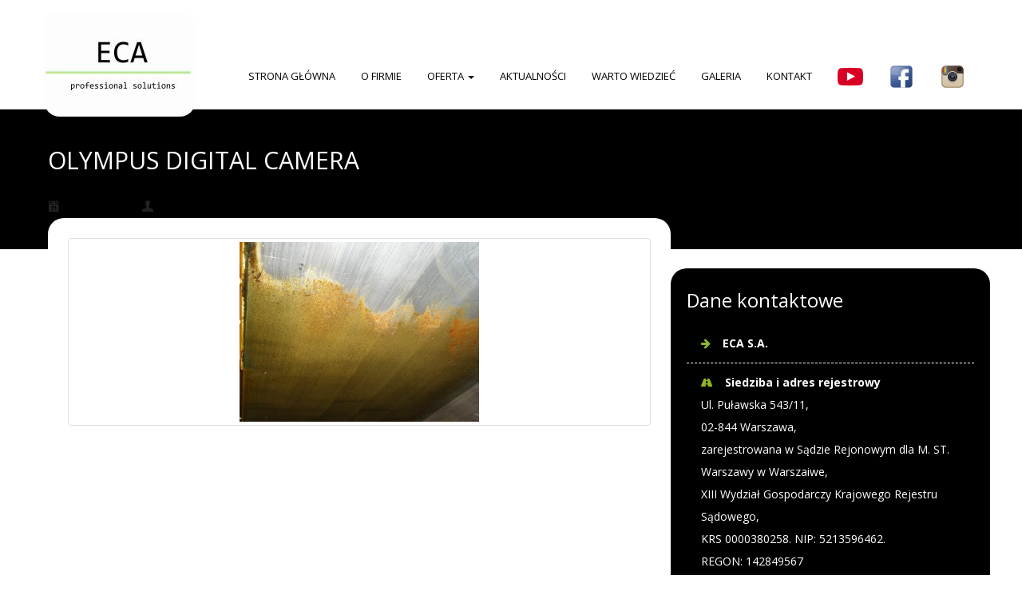

--- FILE ---
content_type: text/html; charset=UTF-8
request_url: https://ec-a.pl/galeria/olympus-digital-camera-2/
body_size: 18584
content:
<!DOCTYPE html>
<html class="no-js" lang="pl-PL">
<head>
	<meta charset="utf-8">
	<meta http-equiv="X-UA-Compatible" content="IE=edge">
	<title>ECA S.A. Lider w czyszczeniu wentylacji</title>
<link rel="stylesheet" href="https://maxcdn.bootstrapcdn.com/font-awesome/4.5.0/css/font-awesome.min.css">
	<meta name='robots' content='index, follow, max-image-preview:large, max-snippet:-1, max-video-preview:-1' />
<script id="cookieyes" type="text/javascript" src="https://cdn-cookieyes.com/client_data/941462b7aa6f009be1a8c8dd/script.js"></script>
<!-- Google Tag Manager for WordPress by gtm4wp.com -->
<script data-cfasync="false" data-pagespeed-no-defer data-cookieconsent="ignore">
	var gtm4wp_datalayer_name = "dataLayer";
	var dataLayer = dataLayer || [];
</script>
<!-- End Google Tag Manager for WordPress by gtm4wp.com -->
	<!-- This site is optimized with the Yoast SEO plugin v26.8 - https://yoast.com/product/yoast-seo-wordpress/ -->
	<meta name="description" content="ECA S.A. – czyszczenie, dezynfekcja, inspekcja systemów wentylacyjnych. Dbamy o wysoką jakość powietrza w Twoim otoczeniu!" />
	<link rel="canonical" href="https://ec-a.pl/galeria/olympus-digital-camera-2/" />
	<meta property="og:locale" content="pl_PL" />
	<meta property="og:type" content="article" />
	<meta property="og:title" content="ECA S.A. Lider w czyszczeniu wentylacji" />
	<meta property="og:description" content="ECA S.A. – czyszczenie, dezynfekcja, inspekcja systemów wentylacyjnych. Dbamy o wysoką jakość powietrza w Twoim otoczeniu!" />
	<meta property="og:url" content="https://ec-a.pl/galeria/olympus-digital-camera-2/" />
	<meta property="og:site_name" content="ECA S.A." />
	<meta property="article:publisher" content="https://www.facebook.com/ECA-455008808668098/?modal=admin_todo_tour" />
	<meta property="og:image" content="https://ec-a.pl/galeria/olympus-digital-camera-2" />
	<meta property="og:image:width" content="1000" />
	<meta property="og:image:height" content="750" />
	<meta property="og:image:type" content="image/jpeg" />
	<meta name="twitter:card" content="summary_large_image" />
	<script type="application/ld+json" class="yoast-schema-graph">{"@context":"https://schema.org","@graph":[{"@type":"WebPage","@id":"https://ec-a.pl/galeria/olympus-digital-camera-2/","url":"https://ec-a.pl/galeria/olympus-digital-camera-2/","name":"ECA S.A. Lider w czyszczeniu wentylacji","isPartOf":{"@id":"https://ec-a.pl/#website"},"primaryImageOfPage":{"@id":"https://ec-a.pl/galeria/olympus-digital-camera-2/#primaryimage"},"image":{"@id":"https://ec-a.pl/galeria/olympus-digital-camera-2/#primaryimage"},"thumbnailUrl":"https://ec-a.pl/wp-content/uploads/2016/03/ARCO-122007-050.jpg","datePublished":"2016-03-14T10:14:43+00:00","description":"ECA S.A. – czyszczenie, dezynfekcja, inspekcja systemów wentylacyjnych. Dbamy o wysoką jakość powietrza w Twoim otoczeniu!","breadcrumb":{"@id":"https://ec-a.pl/galeria/olympus-digital-camera-2/#breadcrumb"},"inLanguage":"pl-PL","potentialAction":[{"@type":"ReadAction","target":["https://ec-a.pl/galeria/olympus-digital-camera-2/"]}]},{"@type":"ImageObject","inLanguage":"pl-PL","@id":"https://ec-a.pl/galeria/olympus-digital-camera-2/#primaryimage","url":"https://ec-a.pl/wp-content/uploads/2016/03/ARCO-122007-050.jpg","contentUrl":"https://ec-a.pl/wp-content/uploads/2016/03/ARCO-122007-050.jpg","width":1000,"height":750,"caption":"OLYMPUS DIGITAL CAMERA"},{"@type":"BreadcrumbList","@id":"https://ec-a.pl/galeria/olympus-digital-camera-2/#breadcrumb","itemListElement":[{"@type":"ListItem","position":1,"name":"Strona główna","item":"https://ec-a.pl/"},{"@type":"ListItem","position":2,"name":"Galeria","item":"https://ec-a.pl/galeria/"},{"@type":"ListItem","position":3,"name":"OLYMPUS DIGITAL CAMERA"}]},{"@type":"WebSite","@id":"https://ec-a.pl/#website","url":"https://ec-a.pl/","name":"ECA S.A.","description":"Czyszczenie wentylacji","publisher":{"@id":"https://ec-a.pl/#organization"},"potentialAction":[{"@type":"SearchAction","target":{"@type":"EntryPoint","urlTemplate":"https://ec-a.pl/?s={search_term_string}"},"query-input":{"@type":"PropertyValueSpecification","valueRequired":true,"valueName":"search_term_string"}}],"inLanguage":"pl-PL"},{"@type":"Organization","@id":"https://ec-a.pl/#organization","name":"ECA S.A.","url":"https://ec-a.pl/","logo":{"@type":"ImageObject","inLanguage":"pl-PL","@id":"https://ec-a.pl/#/schema/logo/image/","url":"https://ec-a.pl/wp-content/uploads/2020/03/logo-ps.jpg","contentUrl":"https://ec-a.pl/wp-content/uploads/2020/03/logo-ps.jpg","width":190,"height":130,"caption":"ECA S.A."},"image":{"@id":"https://ec-a.pl/#/schema/logo/image/"},"sameAs":["https://www.facebook.com/ECA-455008808668098/?modal=admin_todo_tour","https://www.instagram.com/eca.professional.solutions/?hl=pl","https://www.youtube.com/channel/UCmVd24T6DgsSE10mqXNng1A"]}]}</script>
	<!-- / Yoast SEO plugin. -->


<link rel='dns-prefetch' href='//fonts.googleapis.com' />
<link rel='dns-prefetch' href='//www.googletagmanager.com' />
<link rel='preconnect' href='https://fonts.gstatic.com' crossorigin />
<link rel="alternate" title="oEmbed (JSON)" type="application/json+oembed" href="https://ec-a.pl/wp-json/oembed/1.0/embed?url=https%3A%2F%2Fec-a.pl%2Fgaleria%2Folympus-digital-camera-2%2F" />
<link rel="alternate" title="oEmbed (XML)" type="text/xml+oembed" href="https://ec-a.pl/wp-json/oembed/1.0/embed?url=https%3A%2F%2Fec-a.pl%2Fgaleria%2Folympus-digital-camera-2%2F&#038;format=xml" />
<style id='wp-img-auto-sizes-contain-inline-css' type='text/css'>
img:is([sizes=auto i],[sizes^="auto," i]){contain-intrinsic-size:3000px 1500px}
/*# sourceURL=wp-img-auto-sizes-contain-inline-css */
</style>
<style id='wp-emoji-styles-inline-css' type='text/css'>

	img.wp-smiley, img.emoji {
		display: inline !important;
		border: none !important;
		box-shadow: none !important;
		height: 1em !important;
		width: 1em !important;
		margin: 0 0.07em !important;
		vertical-align: -0.1em !important;
		background: none !important;
		padding: 0 !important;
	}
/*# sourceURL=wp-emoji-styles-inline-css */
</style>
<style id='wp-block-library-inline-css' type='text/css'>
:root{--wp-block-synced-color:#7a00df;--wp-block-synced-color--rgb:122,0,223;--wp-bound-block-color:var(--wp-block-synced-color);--wp-editor-canvas-background:#ddd;--wp-admin-theme-color:#007cba;--wp-admin-theme-color--rgb:0,124,186;--wp-admin-theme-color-darker-10:#006ba1;--wp-admin-theme-color-darker-10--rgb:0,107,160.5;--wp-admin-theme-color-darker-20:#005a87;--wp-admin-theme-color-darker-20--rgb:0,90,135;--wp-admin-border-width-focus:2px}@media (min-resolution:192dpi){:root{--wp-admin-border-width-focus:1.5px}}.wp-element-button{cursor:pointer}:root .has-very-light-gray-background-color{background-color:#eee}:root .has-very-dark-gray-background-color{background-color:#313131}:root .has-very-light-gray-color{color:#eee}:root .has-very-dark-gray-color{color:#313131}:root .has-vivid-green-cyan-to-vivid-cyan-blue-gradient-background{background:linear-gradient(135deg,#00d084,#0693e3)}:root .has-purple-crush-gradient-background{background:linear-gradient(135deg,#34e2e4,#4721fb 50%,#ab1dfe)}:root .has-hazy-dawn-gradient-background{background:linear-gradient(135deg,#faaca8,#dad0ec)}:root .has-subdued-olive-gradient-background{background:linear-gradient(135deg,#fafae1,#67a671)}:root .has-atomic-cream-gradient-background{background:linear-gradient(135deg,#fdd79a,#004a59)}:root .has-nightshade-gradient-background{background:linear-gradient(135deg,#330968,#31cdcf)}:root .has-midnight-gradient-background{background:linear-gradient(135deg,#020381,#2874fc)}:root{--wp--preset--font-size--normal:16px;--wp--preset--font-size--huge:42px}.has-regular-font-size{font-size:1em}.has-larger-font-size{font-size:2.625em}.has-normal-font-size{font-size:var(--wp--preset--font-size--normal)}.has-huge-font-size{font-size:var(--wp--preset--font-size--huge)}.has-text-align-center{text-align:center}.has-text-align-left{text-align:left}.has-text-align-right{text-align:right}.has-fit-text{white-space:nowrap!important}#end-resizable-editor-section{display:none}.aligncenter{clear:both}.items-justified-left{justify-content:flex-start}.items-justified-center{justify-content:center}.items-justified-right{justify-content:flex-end}.items-justified-space-between{justify-content:space-between}.screen-reader-text{border:0;clip-path:inset(50%);height:1px;margin:-1px;overflow:hidden;padding:0;position:absolute;width:1px;word-wrap:normal!important}.screen-reader-text:focus{background-color:#ddd;clip-path:none;color:#444;display:block;font-size:1em;height:auto;left:5px;line-height:normal;padding:15px 23px 14px;text-decoration:none;top:5px;width:auto;z-index:100000}html :where(.has-border-color){border-style:solid}html :where([style*=border-top-color]){border-top-style:solid}html :where([style*=border-right-color]){border-right-style:solid}html :where([style*=border-bottom-color]){border-bottom-style:solid}html :where([style*=border-left-color]){border-left-style:solid}html :where([style*=border-width]){border-style:solid}html :where([style*=border-top-width]){border-top-style:solid}html :where([style*=border-right-width]){border-right-style:solid}html :where([style*=border-bottom-width]){border-bottom-style:solid}html :where([style*=border-left-width]){border-left-style:solid}html :where(img[class*=wp-image-]){height:auto;max-width:100%}:where(figure){margin:0 0 1em}html :where(.is-position-sticky){--wp-admin--admin-bar--position-offset:var(--wp-admin--admin-bar--height,0px)}@media screen and (max-width:600px){html :where(.is-position-sticky){--wp-admin--admin-bar--position-offset:0px}}

/*# sourceURL=wp-block-library-inline-css */
</style><style id='global-styles-inline-css' type='text/css'>
:root{--wp--preset--aspect-ratio--square: 1;--wp--preset--aspect-ratio--4-3: 4/3;--wp--preset--aspect-ratio--3-4: 3/4;--wp--preset--aspect-ratio--3-2: 3/2;--wp--preset--aspect-ratio--2-3: 2/3;--wp--preset--aspect-ratio--16-9: 16/9;--wp--preset--aspect-ratio--9-16: 9/16;--wp--preset--color--black: #000000;--wp--preset--color--cyan-bluish-gray: #abb8c3;--wp--preset--color--white: #ffffff;--wp--preset--color--pale-pink: #f78da7;--wp--preset--color--vivid-red: #cf2e2e;--wp--preset--color--luminous-vivid-orange: #ff6900;--wp--preset--color--luminous-vivid-amber: #fcb900;--wp--preset--color--light-green-cyan: #7bdcb5;--wp--preset--color--vivid-green-cyan: #00d084;--wp--preset--color--pale-cyan-blue: #8ed1fc;--wp--preset--color--vivid-cyan-blue: #0693e3;--wp--preset--color--vivid-purple: #9b51e0;--wp--preset--gradient--vivid-cyan-blue-to-vivid-purple: linear-gradient(135deg,rgb(6,147,227) 0%,rgb(155,81,224) 100%);--wp--preset--gradient--light-green-cyan-to-vivid-green-cyan: linear-gradient(135deg,rgb(122,220,180) 0%,rgb(0,208,130) 100%);--wp--preset--gradient--luminous-vivid-amber-to-luminous-vivid-orange: linear-gradient(135deg,rgb(252,185,0) 0%,rgb(255,105,0) 100%);--wp--preset--gradient--luminous-vivid-orange-to-vivid-red: linear-gradient(135deg,rgb(255,105,0) 0%,rgb(207,46,46) 100%);--wp--preset--gradient--very-light-gray-to-cyan-bluish-gray: linear-gradient(135deg,rgb(238,238,238) 0%,rgb(169,184,195) 100%);--wp--preset--gradient--cool-to-warm-spectrum: linear-gradient(135deg,rgb(74,234,220) 0%,rgb(151,120,209) 20%,rgb(207,42,186) 40%,rgb(238,44,130) 60%,rgb(251,105,98) 80%,rgb(254,248,76) 100%);--wp--preset--gradient--blush-light-purple: linear-gradient(135deg,rgb(255,206,236) 0%,rgb(152,150,240) 100%);--wp--preset--gradient--blush-bordeaux: linear-gradient(135deg,rgb(254,205,165) 0%,rgb(254,45,45) 50%,rgb(107,0,62) 100%);--wp--preset--gradient--luminous-dusk: linear-gradient(135deg,rgb(255,203,112) 0%,rgb(199,81,192) 50%,rgb(65,88,208) 100%);--wp--preset--gradient--pale-ocean: linear-gradient(135deg,rgb(255,245,203) 0%,rgb(182,227,212) 50%,rgb(51,167,181) 100%);--wp--preset--gradient--electric-grass: linear-gradient(135deg,rgb(202,248,128) 0%,rgb(113,206,126) 100%);--wp--preset--gradient--midnight: linear-gradient(135deg,rgb(2,3,129) 0%,rgb(40,116,252) 100%);--wp--preset--font-size--small: 13px;--wp--preset--font-size--medium: 20px;--wp--preset--font-size--large: 36px;--wp--preset--font-size--x-large: 42px;--wp--preset--spacing--20: 0.44rem;--wp--preset--spacing--30: 0.67rem;--wp--preset--spacing--40: 1rem;--wp--preset--spacing--50: 1.5rem;--wp--preset--spacing--60: 2.25rem;--wp--preset--spacing--70: 3.38rem;--wp--preset--spacing--80: 5.06rem;--wp--preset--shadow--natural: 6px 6px 9px rgba(0, 0, 0, 0.2);--wp--preset--shadow--deep: 12px 12px 50px rgba(0, 0, 0, 0.4);--wp--preset--shadow--sharp: 6px 6px 0px rgba(0, 0, 0, 0.2);--wp--preset--shadow--outlined: 6px 6px 0px -3px rgb(255, 255, 255), 6px 6px rgb(0, 0, 0);--wp--preset--shadow--crisp: 6px 6px 0px rgb(0, 0, 0);}:where(.is-layout-flex){gap: 0.5em;}:where(.is-layout-grid){gap: 0.5em;}body .is-layout-flex{display: flex;}.is-layout-flex{flex-wrap: wrap;align-items: center;}.is-layout-flex > :is(*, div){margin: 0;}body .is-layout-grid{display: grid;}.is-layout-grid > :is(*, div){margin: 0;}:where(.wp-block-columns.is-layout-flex){gap: 2em;}:where(.wp-block-columns.is-layout-grid){gap: 2em;}:where(.wp-block-post-template.is-layout-flex){gap: 1.25em;}:where(.wp-block-post-template.is-layout-grid){gap: 1.25em;}.has-black-color{color: var(--wp--preset--color--black) !important;}.has-cyan-bluish-gray-color{color: var(--wp--preset--color--cyan-bluish-gray) !important;}.has-white-color{color: var(--wp--preset--color--white) !important;}.has-pale-pink-color{color: var(--wp--preset--color--pale-pink) !important;}.has-vivid-red-color{color: var(--wp--preset--color--vivid-red) !important;}.has-luminous-vivid-orange-color{color: var(--wp--preset--color--luminous-vivid-orange) !important;}.has-luminous-vivid-amber-color{color: var(--wp--preset--color--luminous-vivid-amber) !important;}.has-light-green-cyan-color{color: var(--wp--preset--color--light-green-cyan) !important;}.has-vivid-green-cyan-color{color: var(--wp--preset--color--vivid-green-cyan) !important;}.has-pale-cyan-blue-color{color: var(--wp--preset--color--pale-cyan-blue) !important;}.has-vivid-cyan-blue-color{color: var(--wp--preset--color--vivid-cyan-blue) !important;}.has-vivid-purple-color{color: var(--wp--preset--color--vivid-purple) !important;}.has-black-background-color{background-color: var(--wp--preset--color--black) !important;}.has-cyan-bluish-gray-background-color{background-color: var(--wp--preset--color--cyan-bluish-gray) !important;}.has-white-background-color{background-color: var(--wp--preset--color--white) !important;}.has-pale-pink-background-color{background-color: var(--wp--preset--color--pale-pink) !important;}.has-vivid-red-background-color{background-color: var(--wp--preset--color--vivid-red) !important;}.has-luminous-vivid-orange-background-color{background-color: var(--wp--preset--color--luminous-vivid-orange) !important;}.has-luminous-vivid-amber-background-color{background-color: var(--wp--preset--color--luminous-vivid-amber) !important;}.has-light-green-cyan-background-color{background-color: var(--wp--preset--color--light-green-cyan) !important;}.has-vivid-green-cyan-background-color{background-color: var(--wp--preset--color--vivid-green-cyan) !important;}.has-pale-cyan-blue-background-color{background-color: var(--wp--preset--color--pale-cyan-blue) !important;}.has-vivid-cyan-blue-background-color{background-color: var(--wp--preset--color--vivid-cyan-blue) !important;}.has-vivid-purple-background-color{background-color: var(--wp--preset--color--vivid-purple) !important;}.has-black-border-color{border-color: var(--wp--preset--color--black) !important;}.has-cyan-bluish-gray-border-color{border-color: var(--wp--preset--color--cyan-bluish-gray) !important;}.has-white-border-color{border-color: var(--wp--preset--color--white) !important;}.has-pale-pink-border-color{border-color: var(--wp--preset--color--pale-pink) !important;}.has-vivid-red-border-color{border-color: var(--wp--preset--color--vivid-red) !important;}.has-luminous-vivid-orange-border-color{border-color: var(--wp--preset--color--luminous-vivid-orange) !important;}.has-luminous-vivid-amber-border-color{border-color: var(--wp--preset--color--luminous-vivid-amber) !important;}.has-light-green-cyan-border-color{border-color: var(--wp--preset--color--light-green-cyan) !important;}.has-vivid-green-cyan-border-color{border-color: var(--wp--preset--color--vivid-green-cyan) !important;}.has-pale-cyan-blue-border-color{border-color: var(--wp--preset--color--pale-cyan-blue) !important;}.has-vivid-cyan-blue-border-color{border-color: var(--wp--preset--color--vivid-cyan-blue) !important;}.has-vivid-purple-border-color{border-color: var(--wp--preset--color--vivid-purple) !important;}.has-vivid-cyan-blue-to-vivid-purple-gradient-background{background: var(--wp--preset--gradient--vivid-cyan-blue-to-vivid-purple) !important;}.has-light-green-cyan-to-vivid-green-cyan-gradient-background{background: var(--wp--preset--gradient--light-green-cyan-to-vivid-green-cyan) !important;}.has-luminous-vivid-amber-to-luminous-vivid-orange-gradient-background{background: var(--wp--preset--gradient--luminous-vivid-amber-to-luminous-vivid-orange) !important;}.has-luminous-vivid-orange-to-vivid-red-gradient-background{background: var(--wp--preset--gradient--luminous-vivid-orange-to-vivid-red) !important;}.has-very-light-gray-to-cyan-bluish-gray-gradient-background{background: var(--wp--preset--gradient--very-light-gray-to-cyan-bluish-gray) !important;}.has-cool-to-warm-spectrum-gradient-background{background: var(--wp--preset--gradient--cool-to-warm-spectrum) !important;}.has-blush-light-purple-gradient-background{background: var(--wp--preset--gradient--blush-light-purple) !important;}.has-blush-bordeaux-gradient-background{background: var(--wp--preset--gradient--blush-bordeaux) !important;}.has-luminous-dusk-gradient-background{background: var(--wp--preset--gradient--luminous-dusk) !important;}.has-pale-ocean-gradient-background{background: var(--wp--preset--gradient--pale-ocean) !important;}.has-electric-grass-gradient-background{background: var(--wp--preset--gradient--electric-grass) !important;}.has-midnight-gradient-background{background: var(--wp--preset--gradient--midnight) !important;}.has-small-font-size{font-size: var(--wp--preset--font-size--small) !important;}.has-medium-font-size{font-size: var(--wp--preset--font-size--medium) !important;}.has-large-font-size{font-size: var(--wp--preset--font-size--large) !important;}.has-x-large-font-size{font-size: var(--wp--preset--font-size--x-large) !important;}
/*# sourceURL=global-styles-inline-css */
</style>

<style id='classic-theme-styles-inline-css' type='text/css'>
/*! This file is auto-generated */
.wp-block-button__link{color:#fff;background-color:#32373c;border-radius:9999px;box-shadow:none;text-decoration:none;padding:calc(.667em + 2px) calc(1.333em + 2px);font-size:1.125em}.wp-block-file__button{background:#32373c;color:#fff;text-decoration:none}
/*# sourceURL=/wp-includes/css/classic-themes.min.css */
</style>
<link rel='stylesheet' id='contact-form-7-css' href='https://ec-a.pl/wp-content/plugins/contact-form-7/includes/css/styles.css?ver=6.1.4' type='text/css' media='all' />
<link rel='stylesheet' id='easy-facebook-likebox-custom-fonts-css' href='https://ec-a.pl/wp-content/plugins/easy-facebook-likebox/frontend/assets/css/esf-custom-fonts.css?ver=6.9' type='text/css' media='all' />
<link rel='stylesheet' id='easy-facebook-likebox-popup-styles-css' href='https://ec-a.pl/wp-content/plugins/easy-facebook-likebox/facebook/frontend/assets/css/esf-free-popup.css?ver=6.7.2' type='text/css' media='all' />
<link rel='stylesheet' id='easy-facebook-likebox-frontend-css' href='https://ec-a.pl/wp-content/plugins/easy-facebook-likebox/facebook/frontend/assets/css/easy-facebook-likebox-frontend.css?ver=6.7.2' type='text/css' media='all' />
<link rel='stylesheet' id='easy-facebook-likebox-customizer-style-css' href='https://ec-a.pl/wp-admin/admin-ajax.php?action=easy-facebook-likebox-customizer-style&#038;ver=6.7.2' type='text/css' media='all' />
<link rel='stylesheet' id='magnific-popup-au-css' href='https://ec-a.pl/wp-content/plugins/easy-youtube-gallery/assets/lib/magnific-popup/magnific-popup.min.css?ver=1.0.5' type='text/css' media='all' />
<link rel='stylesheet' id='easy-youtube-gallery-css' href='https://ec-a.pl/wp-content/plugins/easy-youtube-gallery/assets/css/eytg.min.css?ver=1.0.5' type='text/css' media='all' />
<link rel='stylesheet' id='responsive-lightbox-swipebox-css' href='https://ec-a.pl/wp-content/plugins/responsive-lightbox/assets/swipebox/swipebox.min.css?ver=1.5.2' type='text/css' media='all' />
<link rel='stylesheet' id='pluginstylesheet-css' href='https://ec-a.pl/wp-content/plugins/themes-plus/assets/css/style.css?ver=6.9' type='text/css' media='all' />
<link rel='stylesheet' id='dashicons-css' href='https://ec-a.pl/wp-includes/css/dashicons.min.css?ver=6.9' type='text/css' media='all' />
<link rel='stylesheet' id='esf-custom-fonts-css' href='https://ec-a.pl/wp-content/plugins/easy-facebook-likebox/frontend/assets/css/esf-custom-fonts.css?ver=6.9' type='text/css' media='all' />
<link rel='stylesheet' id='esf-insta-frontend-css' href='https://ec-a.pl/wp-content/plugins/easy-facebook-likebox//instagram/frontend/assets/css/esf-insta-frontend.css?ver=6.9' type='text/css' media='all' />
<link rel='stylesheet' id='esf-insta-customizer-style-css' href='https://ec-a.pl/wp-admin/admin-ajax.php?action=esf-insta-customizer-style&#038;ver=6.9' type='text/css' media='all' />
<link rel='stylesheet' id='shoestrap_css-css' href='//ec-a.pl/wp-content/uploads/ss-style.css?ver=1689162449' type='text/css' media='all' />
<style id='shoestrap_css-inline-css' type='text/css'>
@import url(https://fonts.googleapis.com/css?family=Open+Sans:400,600,700,800);

#banner-header .fluid,
.fluid.main-section,
#page-footer .row {
  max-width: 1200px;
  margin-left: auto;
  margin-right: auto;
}
.home .fluid.main-section {
  max-width: none;
}
.entry-content{
  margin-top:0px;
}
#content{
  padding:0px;
}
.wrap.main-section .row.bg{
  padding:0px;
}
main{
  padding:0px!important
}
h1,h2,h3,h4,h5,h6{
  margin:0px;
}

a:hover{

  color:#91B621;
}

h2 {
  font-size:18px!important;

}

.tp-caption{
  cursor:default !Important;
}

/*Header*/

.menu-item-425 >a img{
margin-top:-5px!Important;;
}

.menu-item-425 > a:after {
display:none;
}
.menu-item-648 >a img{
margin-top:-5px!Important;;
}

.menu-item-648 > a:after {
display:none;
}
.menu-item-652 >a img{
margin-top:-5px!Important;;
}

.menu-item-652 > a:after {
display:none;
}

.tp-caption a{
  text-decoration:none;
  color:#fff;
}

.tp-caption a:hover{
  text-decoration:none;
  color:#000000;
}

.navbar {
    background-color:#fff;
  border:0;
}

.navbar-header{
  min-height:130px;
}

.navbar a.navbar-brand.logo img {
    max-height: none;
       border-radius:20px;
  margin-top:10px;
}

.jumbotron {
  padding:0;
}

.navbar li > a {
    color: #000!important;
}

.navbar li > a:hover {
    color: #fff !important;
}

.navbar-nav{
  margin-top:60px;
}

.navbar-nav > li > a {
   font-size: 13px;
  font-family: Open Sans, san-serif;
   text-transform: uppercase;
   /*padding: 20px 18px 20px 18px;*/
   margin: 10px 1px 10px 1px;
font-weight:400;
    position: relative;
    z-index: 3;
  
  
}

.navbar-nav > li > a:after {
    transition: 0.35s ease;
    content: '';
    position: absolute;
    top: -80px;
    left: 0;
    width: 100%;
    height: 0;
    z-index: -1;
}

.navbar-nav > li > a:hover:after {
     transition: all 0.35s ease;
    content: '';
    position: absolute;
    top: -80px;
    left: 0;
    width: 100%;
    height: 130px;
    background: #000000;
    z-index: -1;
    border-bottom-left-radius: 20px;
    border-bottom-right-radius: 20px;
}

.navbar-nav > li > a:hover {
  color:#fff;
}


.navbar-nav>.active>a:after {
      transition: all 0.35s ease;
    content: '';
    position: absolute;
    top: -80px;
    left: 0;
    width: 100%;
    height: 130px;
    background: #000000;
    z-index: -1;
        border-bottom-left-radius: 20px;
    border-bottom-right-radius: 20px;
}

.navbar-nav>.active>a {
  color:#fff!important;
}


.dropdown-menu {
    padding: 0;
    background:#000000!Important;
   border:none!Important;
}
.dropdown-menu > li > a {
font-size:13px!Important;
    padding: 20px 20px;
  
    white-space: nowrap;
  color:#ffffff!Important;
  text-transform:uppercase;
  background:#000000!Important;
 
}

.dropdown-menu > li:hover > a{
background-color:#606e6e!Important;;

}


/*Liczby*/
.countup{
  display:inline-block;
  color:#000000;
line-height:40px!Important;

}

/*Kolka*/

.kolka {
  text-align:center;
}


.kolka-tlo{
  background-color:#f7f7f7;
  border-top:5px solid #fff;

}


.offercol {
   background-color:#f7f7f7;
    padding: 20px;
    transition: 0.4s ease;

 
}

.offercol:hover{
    background-color: rgba(255,255,255,1);
}


.kolka h3 {
    margin-top: 10px;
    text-transform: uppercase;
     font-size:22px;
}

.kolka p {
    padding-top: 5px;
    color: #B1B1B1;
}

.foto{
  border-radius:50%;
  border:2px solid #000000;
width: 150px;
    height:150px;
      display: inline-block;
    border-radius: 50%;
    color: #68b6dd;
    position: relative;
    transition: 0.3s ease;
  
}


.foto img{
position: absolute;
    top: 50%;
    left: 50%;
    transform: translate(-50%,-50%);
}

.but {
    background-color: #000000;
    border: 0px;
    text-transform: uppercase;
    padding: 12px 18px;
    transition: 0.3s ease;
    margin-top: 10px;

}


.but:hover {
    background-color: #000000;
    color: #fff;
  border-radius:20px;

}

/*O-nas*/


.o-nas {
  margin-top:50px;
}

.o-nas p {

}

.o-nas h1 {
 font-size:23px;
}

.o-nas h1:after {
    content: "";
    display: block;
    width: 50px;
    height: 2px;
    background: #93B922;
    margin-top: 10px;
    margin-bottom: 10px;
  margin-left:auto;
  margin-right:auto;
}

.o-firmie .entry-content{
      border-top: 25px solid #fff;
    border-radius: 20px;
  padding-top:0px;
}

.embed-container { position: relative; padding-bottom: 56.25%; height: 0; overflow: hidden; max-width: 100%;
  margin-bottom:25px;
} 

.embed-container iframe, .embed-container object, .embed-container embed { position: absolute; top:0; left: 0; width: 100%; height: 100%; 
}

/*kontakt-bar*/
.kontakt-bar {
  margin-top:30px;
  margin-bottom:30px;
}

.fa {
  color:#000000;
  transition: 0.3s ease;
}

.fa:hover {
  font-size:5em;
}

.kontakt-bar p {
line-height:21px;
}

/*Podstrona*/


.jumbotron {
    min-height: 175px;
    background-color: #000000 !important;
    padding: 0px;
}

h1.entry-title{
  color:#fff;
font-size:215%;
  margin-top:20px;
  margin-bottom:5px;
}

.featured-image{
  margin:0px;
  float:none!important;
  border:25px solid #fff;
  border-radius:20px;
}

.category .featured-image{

  border-left:none!Important;
  border-right:0px!Important;
  
}

.entry-content {
    margin-top: 0px;
    padding: 25px;
    background: #fff;
        background-color: #fff;
    border-radius: 20px!Important;
}

main {
    padding: 20px!important;
}


main{
  margin-top:-190px;
     padding-right: 0px!important;
}
.home main{
  margin-top:0px;
}

.home .entry-content {
  padding:0;
  margin:0;
}



#sidebar-primary {
    background: #000000;
    box-shadow: none;
    border-radius: 0px;
    border: 0px;
    color: #fff;
  margin-top:24px;
  padding:20px;
  border-radius:20px;

}

#sidebar-primary .fa {
   color: #91B621;
}

.well {
   -webkit-box-shadow: none;; 
   box-shadow: none;
  margin-bottom:0;
  padding:0;
}



#widget-menu-4{
  text-align:center;
}


.widget-title:after {
    content: "";
    display: block;
    width: 50px;
    height: 2px;
    background: #fff;
    margin-top: 10px;
    margin-bottom: 10px;
  margin-left:auto;
  margin-right:auto;
}


.nav-list {
    background-color: #82D8F0;;
    border-radius:0;
    border:0;
    border-color: #e5e5e5;
    overflow: hidden;
}

.nav-list li {
    border:0;
}

.home main {
    padding: 0px!important;
    padding: 0px!important;
}



.podstrona_obrazek {
  margin-bottom:20px;
}



.box{padding:20px;
text-align:center;
  color:#fff;
background-color:#94B621;
margin-top:20px;}

.wp-image-449{
  margin-top:40px;
  margin-bottom:40px;
}

.margin{
margin-bottom:-20px;
}

/*Blog*/

.thumbnail {
  margin-bottom:0;
}
.blog main {
    margin-top: -170px;
    padding-right: 0px!important;
}
.blog main > header {
    margin-bottom: 10px;
    padding-right: 0px!important;
}

.blog article {
margin-bottom:30px;
}

#comments {
  display:none;
}


.blog img {
  border:none;

}

.blog h2.entry-title{
  margin-bottom:15px;
}

article {
  padding-left:25px;
  padding-right:25px;
}
.blog .post-133 {
  background-color:#fff;
  border-radius:20px;
  padding-top:30px;
}



.galeria .entry-content {
  border-radius: 20px;
}

.category article{
    background-color: #fff;
    border-radius: 20px!Important;;
    padding-top: 30px!Important;
}

.category article:last-child {
    margin-bottom: 30px;
}

.single-post .entry-content{

    border-radius: 20px!Important;;
    padding-top: 30px!Important;
}


#sidebar-primary{
  margin-bottom:40px;
}



/*Kontakt*/

input[type="text"], input[type="email"], input[type="tel"], textarea{
  box-shadow:none;
  margin:10px 0px;
  border-color:#ddd;
}
textarea{
  min-height:100px;
}


input[type="Submit"] {
   background-color: #000000;
    border: 0px;
    text-transform: uppercase;
    padding: 12px 18px;
    transition: 0.3s ease;
    margin-top: 10px;

}

input[type="Submit"]:hover {
   
   background-color: #000000;
    color: #fff;
  border-radius:20px;
}


#text-2 {
   margin-top:0;
    border: 0;
    border-radius: 0;
    text-shadow: none;
    background-color: inherit;
  text-align:left;   
}


.well {
  padding-top:0;
}

.adres h3:after {
    content: "";
    display: block;
    width: 50px;
    height: 2px;
    background: #fff;
    margin-top: 10px;
    margin-bottom: 10px;
 

}
  
.adres ul{
 padding:0;
  margin:0;
}

.adres li{
  border-bottom: 1px dashed #fff;
      padding: 10px 17.5px;
  list-style:none;
}

.adres li:last-child{
  border-bottom:0;

}
.adres a{
    color: #91B621;

;
}

.ikony {
  color:#fff;
      padding-right: 15px;
}

.ikony:hover{
  font-size:inherit;
}
/*
.after-footer{
  font-size:12px;
  margin-top:10px;
  text-align:center;
}

.after-footer img{

  margin-top:10px;
  margin-right:30px;
  */
}

.maps{
  margin-top:20px;
}

.maps h3{
  color:#000000;
}


@media(max-width:767px) {
    .tp-mask-wrap {
  display:none;
}

.hesperiden.tparrows{
  display:none;
}

.navbar-nav > li > a{
   padding: 20px 18px 20px 18px;
}



.navbar-nav > li > a:after {
    transition: 0.35s ease;
    content: '';
    position: absolute;
    top: -5px;
    left: 0;
    width: 100%;
    height: 0;
    z-index: -1;
}

.navbar-nav > li > a:hover:after {
     transition: all 0.35s ease;
    content: '';
    position: absolute;
    top: -5px;
    left: 0;
    width: 100%;
    height: 70px;
    z-index: -1;
}

.navbar-nav > li > a:hover {
  color:#fff;
}


.navbar-nav>.active>a:after {
      transition: all 0.35s ease;
    content: '';
    position: absolute;
    top: -5px;
    left: 0;
    width: 100%;
    height: 70px;
    z-index: -1;
}

.navbar-nav>.active>a {
  color:#fff!important;
}


#sidebar-primary {

  margin-bottom:20px;


}


.navbar-brand {
    padding: 15px 0px;
}

.navbar a.navbar-brand.logo img {
    margin-left: 15px;
}



main{

     padding-right: 20px!important;
}

    
}
footer.content-info {color:#ffffff;background:#000000;border-top:0px solid #4B4C4D;padding-top:15px;padding-bottom:15px;}footer div.container { margin-top:0px; }#copyright-bar { line-height: 30px; }#footer_social_bar { line-height: 30px; font-size: 16px; text-align: right; }#footer_social_bar a { margin-left: 9px; padding: 3px; color:#ffffff; }#footer_social_bar a:hover, #footer_social_bar a:active { color: !important; text-decoration:none; }
.jumbotron {border-bottom:0px solid #428bca;margin-bottom: 0px;}
.navbar-static-top { margin-top:0px; margin-bottom:0px; }
/*# sourceURL=shoestrap_css-inline-css */
</style>
<link rel="preload" as="style" href="https://fonts.googleapis.com/css?family=Open%20Sans:400,300&#038;subset=latin-ext&#038;display=swap&#038;ver=1680109612" /><link rel="stylesheet" href="https://fonts.googleapis.com/css?family=Open%20Sans:400,300&#038;subset=latin-ext&#038;display=swap&#038;ver=1680109612" media="print" onload="this.media='all'"><noscript><link rel="stylesheet" href="https://fonts.googleapis.com/css?family=Open%20Sans:400,300&#038;subset=latin-ext&#038;display=swap&#038;ver=1680109612" /></noscript><script type="text/javascript" src="https://ec-a.pl/wp-includes/js/jquery/jquery.min.js?ver=3.7.1" id="jquery-core-js"></script>
<script type="text/javascript" src="https://ec-a.pl/wp-includes/js/jquery/jquery-migrate.min.js?ver=3.4.1" id="jquery-migrate-js"></script>
<script type="text/javascript" src="https://ec-a.pl/wp-content/plugins/easy-facebook-likebox/facebook/frontend/assets/js/esf-free-popup.min.js?ver=6.7.2" id="easy-facebook-likebox-popup-script-js"></script>
<script type="text/javascript" id="easy-facebook-likebox-public-script-js-extra">
/* <![CDATA[ */
var public_ajax = {"ajax_url":"https://ec-a.pl/wp-admin/admin-ajax.php","efbl_is_fb_pro":""};
//# sourceURL=easy-facebook-likebox-public-script-js-extra
/* ]]> */
</script>
<script type="text/javascript" src="https://ec-a.pl/wp-content/plugins/easy-facebook-likebox/facebook/frontend/assets/js/public.js?ver=6.7.2" id="easy-facebook-likebox-public-script-js"></script>
<script type="text/javascript" src="https://ec-a.pl/wp-content/plugins/responsive-lightbox/assets/dompurify/purify.min.js?ver=3.3.1" id="dompurify-js"></script>
<script type="text/javascript" id="responsive-lightbox-sanitizer-js-before">
/* <![CDATA[ */
window.RLG = window.RLG || {}; window.RLG.sanitizeAllowedHosts = ["youtube.com","www.youtube.com","youtu.be","vimeo.com","player.vimeo.com"];
//# sourceURL=responsive-lightbox-sanitizer-js-before
/* ]]> */
</script>
<script type="text/javascript" src="https://ec-a.pl/wp-content/plugins/responsive-lightbox/js/sanitizer.js?ver=2.6.1" id="responsive-lightbox-sanitizer-js"></script>
<script type="text/javascript" src="https://ec-a.pl/wp-content/plugins/responsive-lightbox/assets/swipebox/jquery.swipebox.min.js?ver=1.5.2" id="responsive-lightbox-swipebox-js"></script>
<script type="text/javascript" src="https://ec-a.pl/wp-includes/js/underscore.min.js?ver=1.13.7" id="underscore-js"></script>
<script type="text/javascript" src="https://ec-a.pl/wp-content/plugins/responsive-lightbox/assets/infinitescroll/infinite-scroll.pkgd.min.js?ver=4.0.1" id="responsive-lightbox-infinite-scroll-js"></script>
<script type="text/javascript" id="responsive-lightbox-js-before">
/* <![CDATA[ */
var rlArgs = {"script":"swipebox","selector":"lightbox","customEvents":"","activeGalleries":true,"animation":true,"hideCloseButtonOnMobile":false,"removeBarsOnMobile":false,"hideBars":true,"hideBarsDelay":5000,"videoMaxWidth":1080,"useSVG":true,"loopAtEnd":false,"woocommerce_gallery":false,"ajaxurl":"https:\/\/ec-a.pl\/wp-admin\/admin-ajax.php","nonce":"1a8e4c55a8","preview":false,"postId":263,"scriptExtension":false};

//# sourceURL=responsive-lightbox-js-before
/* ]]> */
</script>
<script type="text/javascript" src="https://ec-a.pl/wp-content/plugins/responsive-lightbox/js/front.js?ver=2.6.1" id="responsive-lightbox-js"></script>
<script type="text/javascript" src="https://ec-a.pl/wp-content/plugins/easy-facebook-likebox/frontend/assets/js/imagesloaded.pkgd.min.js?ver=6.9" id="imagesloaded.pkgd.min-js"></script>
<script type="text/javascript" id="esf-insta-public-js-extra">
/* <![CDATA[ */
var esf_insta = {"ajax_url":"https://ec-a.pl/wp-admin/admin-ajax.php","version":"free","nonce":"2a9c889f67"};
//# sourceURL=esf-insta-public-js-extra
/* ]]> */
</script>
<script type="text/javascript" src="https://ec-a.pl/wp-content/plugins/easy-facebook-likebox//instagram/frontend/assets/js/esf-insta-public.js?ver=1" id="esf-insta-public-js"></script>
<script type="text/javascript" src="//ec-a.pl/wp-content/themes/shoestrap-3/assets/js/vendor/modernizr.min.js" id="modernizr-js"></script>
<link rel="https://api.w.org/" href="https://ec-a.pl/wp-json/" /><link rel="alternate" title="JSON" type="application/json" href="https://ec-a.pl/wp-json/wp/v2/media/263" /><meta name="generator" content="Redux 4.5.10" /><meta name="generator" content="Site Kit by Google 1.171.0" />
<!-- Google Tag Manager for WordPress by gtm4wp.com -->
<!-- GTM Container placement set to footer -->
<script data-cfasync="false" data-pagespeed-no-defer data-cookieconsent="ignore">
	var dataLayer_content = {"pagePostType":"attachment","pagePostType2":"single-attachment","pagePostAuthor":"admin"};
	dataLayer.push( dataLayer_content );
</script>
<script data-cfasync="false" data-pagespeed-no-defer data-cookieconsent="ignore">
		if (typeof gtag == "undefined") {
			function gtag(){dataLayer.push(arguments);}
		}

		gtag("consent", "default", {
			"analytics_storage": "denied",
			"ad_storage": "denied",
			"ad_user_data": "denied",
			"ad_personalization": "denied",
			"functionality_storage": "denied",
			"security_storage": "denied",
			"personalization_storage": "denied",
		});
</script>
<script data-cfasync="false" data-pagespeed-no-defer data-cookieconsent="ignore">
(function(w,d,s,l,i){w[l]=w[l]||[];w[l].push({'gtm.start':
new Date().getTime(),event:'gtm.js'});var f=d.getElementsByTagName(s)[0],
j=d.createElement(s),dl=l!='dataLayer'?'&l='+l:'';j.async=true;j.src=
'//www.googletagmanager.com/gtm.js?id='+i+dl;f.parentNode.insertBefore(j,f);
})(window,document,'script','dataLayer','GTM-PSVN4L9');
</script>
<!-- End Google Tag Manager for WordPress by gtm4wp.com -->				<meta name="viewport" content="width=device-width, initial-scale=1">
				<meta name="mobile-web-app-capable" content="yes">
				<meta name="apple-mobile-web-app-capable" content="yes">
				<meta name="apple-mobile-web-app-status-bar-style" content="black">
				<link rel="shortcut icon" href="https://ec-a.pl/wp-content/uploads/2020/03/favicon-16x16-1-32x32.png" type="image/x-icon" />
<!-- Meta Pixel Code -->
<script type='text/javascript'>
!function(f,b,e,v,n,t,s){if(f.fbq)return;n=f.fbq=function(){n.callMethod?
n.callMethod.apply(n,arguments):n.queue.push(arguments)};if(!f._fbq)f._fbq=n;
n.push=n;n.loaded=!0;n.version='2.0';n.queue=[];t=b.createElement(e);t.async=!0;
t.src=v;s=b.getElementsByTagName(e)[0];s.parentNode.insertBefore(t,s)}(window,
document,'script','https://connect.facebook.net/en_US/fbevents.js?v=next');
</script>
<!-- End Meta Pixel Code -->

      <script type='text/javascript'>
        var url = window.location.origin + '?ob=open-bridge';
        fbq('set', 'openbridge', '899958910534604', url);
      </script>
    <script type='text/javascript'>fbq('init', '899958910534604', {}, {
    "agent": "wordpress-6.9-3.0.14"
})</script><script type='text/javascript'>
    fbq('track', 'PageView', []);
  </script>
<!-- Meta Pixel Code -->
<noscript>
<img height="1" width="1" style="display:none" alt="fbpx"
src="https://www.facebook.com/tr?id=899958910534604&ev=PageView&noscript=1" />
</noscript>
<!-- End Meta Pixel Code -->
<meta name="generator" content="Powered by Slider Revolution 6.5.5 - responsive, Mobile-Friendly Slider Plugin for WordPress with comfortable drag and drop interface." />
<script type="text/javascript">function setREVStartSize(e){
			//window.requestAnimationFrame(function() {				 
				window.RSIW = window.RSIW===undefined ? window.innerWidth : window.RSIW;	
				window.RSIH = window.RSIH===undefined ? window.innerHeight : window.RSIH;	
				try {								
					var pw = document.getElementById(e.c).parentNode.offsetWidth,
						newh;
					pw = pw===0 || isNaN(pw) ? window.RSIW : pw;
					e.tabw = e.tabw===undefined ? 0 : parseInt(e.tabw);
					e.thumbw = e.thumbw===undefined ? 0 : parseInt(e.thumbw);
					e.tabh = e.tabh===undefined ? 0 : parseInt(e.tabh);
					e.thumbh = e.thumbh===undefined ? 0 : parseInt(e.thumbh);
					e.tabhide = e.tabhide===undefined ? 0 : parseInt(e.tabhide);
					e.thumbhide = e.thumbhide===undefined ? 0 : parseInt(e.thumbhide);
					e.mh = e.mh===undefined || e.mh=="" || e.mh==="auto" ? 0 : parseInt(e.mh,0);		
					if(e.layout==="fullscreen" || e.l==="fullscreen") 						
						newh = Math.max(e.mh,window.RSIH);					
					else{					
						e.gw = Array.isArray(e.gw) ? e.gw : [e.gw];
						for (var i in e.rl) if (e.gw[i]===undefined || e.gw[i]===0) e.gw[i] = e.gw[i-1];					
						e.gh = e.el===undefined || e.el==="" || (Array.isArray(e.el) && e.el.length==0)? e.gh : e.el;
						e.gh = Array.isArray(e.gh) ? e.gh : [e.gh];
						for (var i in e.rl) if (e.gh[i]===undefined || e.gh[i]===0) e.gh[i] = e.gh[i-1];
											
						var nl = new Array(e.rl.length),
							ix = 0,						
							sl;					
						e.tabw = e.tabhide>=pw ? 0 : e.tabw;
						e.thumbw = e.thumbhide>=pw ? 0 : e.thumbw;
						e.tabh = e.tabhide>=pw ? 0 : e.tabh;
						e.thumbh = e.thumbhide>=pw ? 0 : e.thumbh;					
						for (var i in e.rl) nl[i] = e.rl[i]<window.RSIW ? 0 : e.rl[i];
						sl = nl[0];									
						for (var i in nl) if (sl>nl[i] && nl[i]>0) { sl = nl[i]; ix=i;}															
						var m = pw>(e.gw[ix]+e.tabw+e.thumbw) ? 1 : (pw-(e.tabw+e.thumbw)) / (e.gw[ix]);					
						newh =  (e.gh[ix] * m) + (e.tabh + e.thumbh);
					}
					var el = document.getElementById(e.c);
					if (el!==null && el) el.style.height = newh+"px";					
					el = document.getElementById(e.c+"_wrapper");
					if (el!==null && el) {
						el.style.height = newh+"px";
						el.style.display = "block";
					}
				} catch(e){
					console.log("Failure at Presize of Slider:" + e)
				}					   
			//});
		  };</script>
		<style type="text/css" id="wp-custom-css">
			div#swipebox-overlay {
    display: none!important;
}
.slider-button a i {
    font-size: 14px!important;
    margin-left: 10px!important;
}
.slider-button a{
	font-size: 18px!important;
}
@media (max-width: 768px){
	.slider-button{
		margin-top: 30px;
	}
}

h3.countup.h1 {
    min-height: 50px;
    display: block;
}

a {
    color: #000;
}
a .btn.btn-primary{
	color: #fff;
}
.entry-content a{
	text-decoration: underline;
}		</style>
		<style id="shoestrap-dynamic-css" title="dynamic-css" class="redux-options-output">.jumbotron{background-color:#eeeeee;}.jumbotron{font-family:Arial, Helvetica, sans-serif;line-height:20px;font-weight:400;font-style:normal;color:#333333;font-size:20px;}body{font-family:"Open Sans";line-height:28px;font-weight:400;font-style:normal;color:#222222;font-size:14px;}h1, .h1{font-family:"Open Sans";line-height:260%;font-weight:400;font-style:normal;color:#222222;font-size:260%;}h2, .h2{font-family:"Open Sans";line-height:215%;font-weight:400;font-style:normal;color:#222222;font-size:215%;}h3, .h3{font-family:"Open Sans";line-height:170%;font-weight:400;font-style:normal;color:#222222;font-size:170%;}h4, .h4{font-family:"Open Sans";line-height:125%;font-weight:400;font-style:normal;color:#222222;font-size:125%;}h5, .h5{font-family:"Open Sans";line-height:100%;font-weight:400;font-style:normal;color:#222222;font-size:100%;}h6, .h6{font-family:"Open Sans";line-height:85%;font-weight:300;font-style:normal;color:#222222;font-size:85%;}</style>	<!-- HTML5 shim and Respond.js IE8 support of HTML5 elements and media queries -->
	<!--[if lt IE 9]>
		<script src="https://ec-a.pl/wp-content/themes/shoestrap-3/assets/js/vendor/html5shiv.js"></script>
		<script src="https://ec-a.pl/wp-content/themes/shoestrap-3/assets/js/vendor/respond.min.js"></script>
	<![endif]-->

	<link rel="alternate" type="application/rss+xml" title="ECA S.A. Feed" href="https://ec-a.pl/feed/">
	<!-- Global site tag (gtag.js) - Google Analytics -->
	<script async src="https://www.googletagmanager.com/gtag/js?id=UA-111740477-1"></script>
	<script>
	  window.dataLayer = window.dataLayer || [];
	  function gtag(){dataLayer.push(arguments);}
	  gtag('js', new Date());

	  gtag('config', 'UA-111740477-1');
	</script>

<script type="application/ld+json">
{
"@context": "http://schema.org",
"@type": "LocalBusiness",
"address": {
"@type": "PostalAddress",
"addressLocality": "Warszawa",
"addressRegion": "mazowieckie",
"postalCode":"02-844",
"streetAddress": "Puławska 543"
},
"description": "Euro Clean-Air Sp. z o.o. - lider w czyszczeniu wentylacji. W ofercie czyszczenie wentylacji mechanicznej - przewodów wentylacyjnych, przegląd i dezynfekcja wentylacji w miastach: Warszawa, Białystok, Kraków, Poznań, Szczecin, Gdańsk i Wrocław.",
"priceRange": "PLN",
"name": "Euro Clean-Air Sp. z o.o.",
"telephone": "22 853 45 42",
"openingHours": "Mo,Tu,We,Th,Fr 08:00-17:00",
"email": "kontakt@ec-a.pl",
"url": "https://ec-a.pl/",
"logo": "https://ec-a.pl/wp-content/uploads/2016/02/logo.jpg",
"image": "https://ec-a.pl/wp-content/uploads/2016/04/slid4.jpg",
"hasMap": "https://www.google.com/maps/place/Euro+Clean-Air+Sp.+z+o.o./@52.123574,21.019387,14z/data=!4m12!1m6!3m5!1s0x0:0xe190f808a3b2d384!2sEuro+Clean-Air+Sp.+z+o.o.!8m2!3d52.123574!4d21.019387!3m4!1s0x0:0xe190f808a3b2d384!8m2!3d52.123574!4d21.019387?hl=pl",
"geo": {
"@type": "GeoCoordinates",
"latitude": "52.123574",
"longitude": "21.019387"
}
}
</script>

<link rel='stylesheet' id='rs-plugin-settings-css' href='https://ec-a.pl/wp-content/plugins/revslider/public/assets/css/rs6.css?ver=6.5.5' type='text/css' media='all' />
<style id='rs-plugin-settings-inline-css' type='text/css'>
#rs-demo-id {}
/*# sourceURL=rs-plugin-settings-inline-css */
</style>
</head>
<body class="attachment wp-singular attachment-template-default attachmentid-263 attachment-jpeg wp-theme-shoestrap-3 fluid olympus-digital-camera-2 bootstrap">
<!-- Google Tag Manager -->
<noscript><iframe src="//www.googletagmanager.com/ns.html?id=GTM-5VFGQQ"
height="0" width="0" style="display:none;visibility:hidden"></iframe></noscript>
<script>(function(w,d,s,l,i){w[l]=w[l]||[];w[l].push({'gtm.start':
new Date().getTime(),event:'gtm.js'});var f=d.getElementsByTagName(s)[0],
j=d.createElement(s),dl=l!='dataLayer'?'&l='+l:'';j.async=true;j.src=
'//www.googletagmanager.com/gtm.js?id='+i+dl;f.parentNode.insertBefore(j,f);
})(window,document,'script','dataLayer','GTM-5VFGQQ');</script>
<!-- End Google Tag Manager -->
<a href="#content" class="sr-only">Skip to main content</a>

	<!--[if lt IE 8]>
		<div class="alert alert-warning"> You are using an <strong>outdated</strong> browser. Please <a href="http://browsehappy.com/">upgrade your browser</a> to improve your experience.</div>	<![endif]-->

	
	
	
		<header id="banner-header" class="banner navbar navbar-default topnavbar navbar-static-top default" role="banner">
			<div class="fluid">
				<div class="navbar-header">
					
					<button type="button" class="navbar-toggle" data-toggle="collapse" data-target=".nav-main, .nav-extras">
						<span class="sr-only">Toggle navigation</span>
						<span class="icon-bar"></span>
						<span class="icon-bar"></span>
						<span class="icon-bar"></span>
					</button>					<a class="navbar-brand logo" href="https://ec-a.pl/"><img id="site-logo" src="https://ec-a.pl/wp-content/uploads/2020/03/logo-ps.jpg" alt="ECA S.A."></a>				</div>
								<nav class="nav-main navbar-collapse collapse" role="navigation">
					<ul id="menu-menu-glowne" class="navbar-nav nav pull-right"><li class="menu-item menu-item-type-post_type menu-item-object-page menu-item-home menu-item-15 menu-strona-glowna"><a title="Strona główna" href="https://ec-a.pl/">Strona główna</a></li>
<li class="menu-item menu-item-type-post_type menu-item-object-page menu-item-16 menu-o-firmie"><a title="O firmie" href="https://ec-a.pl/o-firmie/">O firmie</a></li>
<li class="menu-item menu-item-type-post_type menu-item-object-page menu-item-has-children menu-item-463 menu-oferta dropdown"><a title="Oferta" href="#" data-toggle="dropdown" class="dropdown-toggle" aria-haspopup="true">Oferta <span class="caret"></span></a>
<ul role="menu" class=" dropdown-menu">
	<li class="menu-item menu-item-type-post_type menu-item-object-page menu-item-156 menu-czyszczenie-wentylacji"><a title="Czyszczenie wentylacji" href="https://ec-a.pl/czyszczenie-wentylacji/">Czyszczenie wentylacji</a></li>
	<li class="menu-item menu-item-type-post_type menu-item-object-page menu-item-has-children menu-item-465 menu-dodatkowe-uslugi dropdown"><a title="Dodatkowe usługi" href="https://ec-a.pl/dodatkowe-uslugi/">Dodatkowe usługi</a>
	<ul role="menu" class=" dropdown-menu">
		<li class="menu-item menu-item-type-post_type menu-item-object-page menu-item-708 menu-dezynfekcja-obiektow"><a title="Dezynfekcja obiektów" href="https://ec-a.pl/dezynfekcja-obiektow/">Dezynfekcja obiektów</a></li>
		<li class="menu-item menu-item-type-post_type menu-item-object-page menu-item-529 menu-czyszczenie-systemow-kuchennych"><a title="Czyszczenie systemów kuchennych" href="https://ec-a.pl/czyszczenie-systemow-kuchennych/">Czyszczenie systemów kuchennych</a></li>
		<li class="menu-item menu-item-type-post_type menu-item-object-page menu-item-528 menu-inspekcje-systemow-wentylacyjnych-w-oparciu-o-norme-pn-en-15780"><a title="Inspekcje systemów wentylacyjnych w oparciu o normę PN-EN 15780" href="https://ec-a.pl/inspekcje-systemow-wentylacyjnych-w-oparciu-o-norme-pn-en-157802025-12/">Inspekcje systemów wentylacyjnych w oparciu o normę PN-EN 15780</a></li>
		<li class="menu-item menu-item-type-post_type menu-item-object-page menu-item-527 menu-vacuum-test-grawimetryczna-ocena-zanieczyszczenia-powierzchni"><a title="Vacuum test – grawimetryczna ocena zanieczyszczenia powierzchni" href="https://ec-a.pl/vacuum-test-grawimetryczna-ocena-zanieczyszczenia-powierzchni/">Vacuum test – grawimetryczna ocena zanieczyszczenia powierzchni</a></li>
		<li class="menu-item menu-item-type-post_type menu-item-object-page menu-item-526 menu-czyszczenie-sufitow-podwieszanych"><a title="Czyszczenie sufitów podwieszanych" href="https://ec-a.pl/czyszczenie-sufitow-podwieszanych/">Czyszczenie sufitów podwieszanych</a></li>
		<li class="menu-item menu-item-type-post_type menu-item-object-page menu-item-525 menu-badania-mikrobiologiczne"><a title="Badania mikrobiologiczne" href="https://ec-a.pl/badania-mikrobiologiczne/">Badania mikrobiologiczne</a></li>
		<li class="menu-item menu-item-type-post_type menu-item-object-page menu-item-524 menu-badania-wydajnosci"><a title="Badania wydajności" href="https://ec-a.pl/badania-wydajnosci-2/">Badania wydajności</a></li>
		<li class="menu-item menu-item-type-post_type menu-item-object-page menu-item-523 menu-regulacja-wydajnosci"><a title="Regulacja wydajności" href="https://ec-a.pl/regulacja-wydajnosci/">Regulacja wydajności</a></li>
		<li class="menu-item menu-item-type-post_type menu-item-object-page menu-item-522 menu-pomiary-zapylenia-pomieszczen"><a title="Pomiary zapylenia pomieszczeń" href="https://ec-a.pl/pomiary-zapylenia-pomieszczen/">Pomiary zapylenia pomieszczeń</a></li>
		<li class="menu-item menu-item-type-post_type menu-item-object-page menu-item-521 menu-dostawa-i-montaz-klap-rewizyjnych"><a title="Dostawa i montaż klap rewizyjnych" href="https://ec-a.pl/dostawa-i-montaz-klap-rewizyjncyh/">Dostawa i montaż klap rewizyjnych</a></li>
		<li class="menu-item menu-item-type-post_type menu-item-object-page menu-item-520 menu-doradztwo-techniczne"><a title="Doradztwo techniczne" href="https://ec-a.pl/doradztwo-techniczne/">Doradztwo techniczne</a></li>
	</ul>
</li>
	<li class="menu-item menu-item-type-post_type menu-item-object-page menu-item-155 menu-dystrybucja"><a title="Dystrybucja" href="https://ec-a.pl/dystrybucja-urzadzen/">Dystrybucja</a></li>
</ul>
</li>
<li class="menu-item menu-item-type-post_type menu-item-object-page menu-item-655 menu-aktualnosci"><a title="Aktualności" rel="nofollow" href="https://ec-a.pl/aktualnosci/">Aktualności</a></li>
<li class="menu-item menu-item-type-taxonomy menu-item-object-category menu-item-478 menu-warto-wiedziec"><a title="Warto wiedzieć" href="https://ec-a.pl/kategoria/warto-wiedziec/">Warto wiedzieć</a></li>
<li class="menu-item menu-item-type-post_type menu-item-object-page menu-item-402 menu-galeria"><a title="Galeria" href="https://ec-a.pl/galeria/">Galeria</a></li>
<li class="menu-item menu-item-type-post_type menu-item-object-page menu-item-17 menu-kontakt"><a title="Kontakt" href="https://ec-a.pl/kontakt/">Kontakt</a></li>
<li class="menu-item menu-item-type-custom menu-item-object-custom menu-item-425 menu-ec-a-pl-yt"><a title="ec-a.pl YT" rel="nofollow" href="https://www.youtube.com/channel/UCmVd24T6DgsSE10mqXNng1A">ec-a.pl YT</a></li>
<li class="menu-item menu-item-type-custom menu-item-object-custom menu-item-648 menu-ec-a-pl-fb"><a title="ec-a.pl FB" rel="nofollow" href="https://www.facebook.com/ECA-455008808668098/?modal=admin_todo_tour">ec-a.pl FB</a></li>
<li class="menu-item menu-item-type-custom menu-item-object-custom menu-item-652 menu-ec-a-pl-ig"><a title="ec-a.pl IG" rel="nofollow" href="https://www.instagram.com/eca.professional.solutions/?hl=pl">ec-a.pl IG</a></li>
</ul>				</nav>
							</div>
		</header>
		

	<div class="clearfix"></div><div class="before-main-wrapper"><div class="jumbotron"><section id="rev-slider-widget-2"><div class="section-inner"></div></section></div></div>
	<div class="fluid wrap main-section" id="wrap-main-section">
		
		<div id="content" class="content">
			<div class="row bg">
				
				<main class="main col-sm-8"  role="main">
					<header><h1 class="entry-title">OLYMPUS DIGITAL CAMERA</h1></header><div class="row row-meta"><span class="col-md-4 date"><i class="el-icon-calendar icon"></i> <a href="https://ec-a.pl/galeria/olympus-digital-camera-2/" title="Permalink to OLYMPUS DIGITAL CAMERA" rel="bookmark"><time class="entry-date" datetime="2016-03-14T11:14:43+01:00">14.03.2016</time></a></span><span class="col-md-4 author vcard"><i class="el-icon-user icon"></i> <a class="url fn n" href="https://ec-a.pl/author/admin/" title="View all posts by admin" rel="author">admin</a></span></div><div class="entry-content"><p class="attachment"><a class="thumbnail img-thumbnail rl-gallery-link"  href='https://ec-a.pl/wp-content/uploads/2016/03/ARCO-122007-050.jpg' title="" data-rl_title="" data-rl_caption="" data-rel="lightbox-gallery-0"><img fetchpriority="high" decoding="async" width="300" height="225" src="https://ec-a.pl/wp-content/uploads/2016/03/ARCO-122007-050-300x225.jpg" class="attachment-medium size-medium" alt="" srcset="https://ec-a.pl/wp-content/uploads/2016/03/ARCO-122007-050-300x225.jpg 300w, https://ec-a.pl/wp-content/uploads/2016/03/ARCO-122007-050-768x576.jpg 768w, https://ec-a.pl/wp-content/uploads/2016/03/ARCO-122007-050.jpg 1000w" sizes="(max-width: 300px) 100vw, 300px" /></a></p>
<div class="clearfix"></div></div>				</main><!-- /.main -->

				
									<aside id="sidebar-primary" class="sidebar col-sm-4" role="complementary">
						<section id="text-2" class="well widget widget_text">			<div class="textwidget"><div class="adres">
<p style="line-height: 170%; font-size: 170%">Dane kontaktowe</p>
<ul>
<li><i class="fa fa-arrow-right ikony"></i><strong>ECA S.A.</strong></li>
<li><i class="fa fa-road ikony"></i><b>Siedziba i&nbsp;adres rejestrowy</b><br/>
Ul. Puławska 543/11,<br/>
02-844 Warszawa,<br/>
zarejestrowana w&nbsp;Sądzie Rejonowym dla M. ST. Warszawy w&nbsp;Warszaiwe,<br/>
XIII Wydział Gospodarczy Krajowego Rejestru Sądowego,<br/>
KRS 0000380258. NIP: 5213596462.<br/>
REGON: 142849567<br/></li>
<li><i class="fa fa-user ikony"></i><b>Zarząd</b><br/>
Prezes Zarządu: Robert Zbigniew Glinicki,<br/>
Prokurent: Łukasz Adrian Żurawski.<br/></li>
<li><i class="fa fa-user ikony"></i><b>Rada Nadzorcza</b><br/>
Magdalena Karolina Żurawska,<br/>
Norbert Rafał Glinicki.<br/></li>
<li><i class="fa fa-bar-chart ikony"></i><b>Struktura akcjonariatu</b><br/>
Plik do&nbsp;pobrania<br/></li>
<li><i class="fa fa-bar-chart ikony"></i><b>Komunikaty dla akcjonariuszy</b><br/>
<a href="https://ec-a.pl/wezwanie-akcjonariuszy-do-zlozenia-dokumentow-akcji/">Wezwanie akcjonariuszy do&nbsp;złożenia dokumentów akcji</a><br/>
<a href="https://ec-a.pl/wezwanie-akcjonariuszy-do-zlozenia-dokumentow-akcji-2-5/">Wezwanie akcjonariuszy do&nbsp;złożenia dokumentów akcji 2/5</a><br/>
<a href="https://ec-a.pl/wezwanie-akcjonariuszy-do-zlozenia-dokumentow-akcji-3-5/">Wezwanie akcjonariuszy do&nbsp;złożenia dokumentów akcji 3/5</a><br/>
<a href="https://ec-a.pl/wezwanie-akcjonariuszy-do-zlozenia-dokumentow-akcji-4-5/">Wezwanie akcjonariuszy do&nbsp;złożenia dokumentów akcji 4/5</a><br/>
<a href="https://ec-a.pl/wezwanie-akcjonariuszy-do-zlozenia-dokumentow-akcji-5-5/">Wezwanie akcjonariuszy do&nbsp;złożenia dokumentów akcji 5/5</a><br/>
<a href="https://ec-a.pl/ogloszenie/">Ogłoszenie</a><br/></li>
<li><i class="fa fa-bar-chart ikony"></i><b>Dane finansowe</b><br/>
Plik do&nbsp;pobrania<br/></li>
<li><i class="fa fa-envelope ikony"></i><b>Kontakt</b><br/>
tel. <a href="tel:228534542">22 853 45 42</a><br/>
fax <a href="tel:228534818"> 22 853 48 18</a><br/>
e-mail <a href="mailto:kontakt@ec-a.pl">kontakt@ec-a.pl</a></li>
<li><i class="fa fa-clock-o ikony"></i><b>Godziny kontaktu</b><br/>
Od poniedziałku do&nbsp;piątku 8:00–17:00</br>
Usługi wykonujemy przez&nbsp;całą dobę – 7 dni w&nbsp;tygodniu!
</ul>
</div></div>
		</section>					</aside><!-- /.sidebar -->
				
				
								<div class="clearfix"></div>			</div>		</div><!-- /.content -->
			</div><!-- /.wrap -->
	<footer id="page-footer" class="content-info" role="contentinfo">
	<div class="fluid">		<div class="row"></div><div class="clearfix"></div><div id="footer-copyright"><div class="row"><div id="copyright-bar" class="col-lg-12">&copy; 2026 ECA S.A. - czyszczenie wentylacji | Warszawa - Kraków - Poznań - Wrocław - Białystok - Gdańsk - Szczecin <span class="pull-right">Wykonanie: <strong>ec-a.pl</strong></span></div></div><div class="clearfix"></div></div></div>	</div></footer>

		<script type="text/javascript">
			window.RS_MODULES = window.RS_MODULES || {};
			window.RS_MODULES.modules = window.RS_MODULES.modules || {};
			window.RS_MODULES.waiting = window.RS_MODULES.waiting || [];
			window.RS_MODULES.defered = true;
			window.RS_MODULES.moduleWaiting = window.RS_MODULES.moduleWaiting || {};
			window.RS_MODULES.type = 'compiled';
		</script>
		<script type="speculationrules">
{"prefetch":[{"source":"document","where":{"and":[{"href_matches":"/*"},{"not":{"href_matches":["/wp-*.php","/wp-admin/*","/wp-content/uploads/*","/wp-content/*","/wp-content/plugins/*","/wp-content/themes/shoestrap-3/*","/*\\?(.+)"]}},{"not":{"selector_matches":"a[rel~=\"nofollow\"]"}},{"not":{"selector_matches":".no-prefetch, .no-prefetch a"}}]},"eagerness":"conservative"}]}
</script>

			<script>(function(d, s, id) {
			var js, fjs = d.getElementsByTagName(s)[0];
			js = d.createElement(s); js.id = id;
			js.src = 'https://connect.facebook.net/en_US/sdk/xfbml.customerchat.js#xfbml=1&version=v6.0&autoLogAppEvents=1'
			fjs.parentNode.insertBefore(js, fjs);
			}(document, 'script', 'facebook-jssdk'));</script>
			<div class="fb-customerchat" attribution="wordpress" attribution_version="2.3" page_id="455008808668098"></div>

			
<!-- GTM Container placement set to footer -->
<!-- Google Tag Manager (noscript) -->
				<noscript><iframe src="https://www.googletagmanager.com/ns.html?id=GTM-PSVN4L9" height="0" width="0" style="display:none;visibility:hidden" aria-hidden="true"></iframe></noscript>
<!-- End Google Tag Manager (noscript) -->    <!-- Meta Pixel Event Code -->
    <script type='text/javascript'>
        document.addEventListener( 'wpcf7mailsent', function( event ) {
        if( "fb_pxl_code" in event.detail.apiResponse){
          eval(event.detail.apiResponse.fb_pxl_code);
        }
      }, false );
    </script>
    <!-- End Meta Pixel Event Code -->
    <div id='fb-pxl-ajax-code'></div>
<!-- Przycisk Zaloguj się przez Google dodany przez Site Kit -->
		<style>
		.googlesitekit-sign-in-with-google__frontend-output-button{max-width:320px}
		</style>
		<script type="text/javascript" src="https://accounts.google.com/gsi/client"></script>
<script type="text/javascript">
/* <![CDATA[ */
(()=>{async function handleCredentialResponse(response){try{const res=await fetch('https://ec-a.pl/wp-login.php?action=googlesitekit_auth',{method:'POST',headers:{'Content-Type':'application/x-www-form-urlencoded'},body:new URLSearchParams(response)});/* Preserve comment text in case of redirect after login on a page with a Sign in with Google button in the WordPress comments. */ const commentText=document.querySelector('#comment')?.value;const postId=document.querySelectorAll('.googlesitekit-sign-in-with-google__comments-form-button')?.[0]?.className?.match(/googlesitekit-sign-in-with-google__comments-form-button-postid-(\d+)/)?.[1];if(!! commentText?.length){sessionStorage.setItem(`siwg-comment-text-${postId}`,commentText);}location.reload();}catch(error){console.error(error);}}if(typeof google !=='undefined'){google.accounts.id.initialize({client_id:'AW-16907102780',callback:handleCredentialResponse,library_name:'Site-Kit'});}const defaultButtonOptions={"theme":"outline","text":"signin_with","shape":"rectangular"};document.querySelectorAll('.googlesitekit-sign-in-with-google__frontend-output-button').forEach((siwgButtonDiv)=>{const buttonOptions={shape:siwgButtonDiv.getAttribute('data-googlesitekit-siwg-shape')|| defaultButtonOptions.shape,text:siwgButtonDiv.getAttribute('data-googlesitekit-siwg-text')|| defaultButtonOptions.text,theme:siwgButtonDiv.getAttribute('data-googlesitekit-siwg-theme')|| defaultButtonOptions.theme,};if(typeof google !=='undefined'){google.accounts.id.renderButton(siwgButtonDiv,buttonOptions);}});/* If there is a matching saved comment text in sessionStorage,restore it to the comment field and remove it from sessionStorage. */ const postId=document.body.className.match(/postid-(\d+)/)?.[1];const commentField=document.querySelector('#comment');const commentText=sessionStorage.getItem(`siwg-comment-text-${postId}`);if(commentText?.length && commentField && !! postId){commentField.value=commentText;sessionStorage.removeItem(`siwg-comment-text-${postId}`);}})();
/* ]]> */
</script>

<!-- Zakończ logowanie za pomocą przycisku Google dodanego przez Site Kit -->
<script type="text/javascript" src="https://ec-a.pl/wp-includes/js/dist/hooks.min.js?ver=dd5603f07f9220ed27f1" id="wp-hooks-js"></script>
<script type="text/javascript" src="https://ec-a.pl/wp-includes/js/dist/i18n.min.js?ver=c26c3dc7bed366793375" id="wp-i18n-js"></script>
<script type="text/javascript" id="wp-i18n-js-after">
/* <![CDATA[ */
wp.i18n.setLocaleData( { 'text direction\u0004ltr': [ 'ltr' ] } );
//# sourceURL=wp-i18n-js-after
/* ]]> */
</script>
<script type="text/javascript" src="https://ec-a.pl/wp-content/plugins/contact-form-7/includes/swv/js/index.js?ver=6.1.4" id="swv-js"></script>
<script type="text/javascript" id="contact-form-7-js-translations">
/* <![CDATA[ */
( function( domain, translations ) {
	var localeData = translations.locale_data[ domain ] || translations.locale_data.messages;
	localeData[""].domain = domain;
	wp.i18n.setLocaleData( localeData, domain );
} )( "contact-form-7", {"translation-revision-date":"2025-12-11 12:03:49+0000","generator":"GlotPress\/4.0.3","domain":"messages","locale_data":{"messages":{"":{"domain":"messages","plural-forms":"nplurals=3; plural=(n == 1) ? 0 : ((n % 10 >= 2 && n % 10 <= 4 && (n % 100 < 12 || n % 100 > 14)) ? 1 : 2);","lang":"pl"},"This contact form is placed in the wrong place.":["Ten formularz kontaktowy zosta\u0142 umieszczony w niew\u0142a\u015bciwym miejscu."],"Error:":["B\u0142\u0105d:"]}},"comment":{"reference":"includes\/js\/index.js"}} );
//# sourceURL=contact-form-7-js-translations
/* ]]> */
</script>
<script type="text/javascript" id="contact-form-7-js-before">
/* <![CDATA[ */
var wpcf7 = {
    "api": {
        "root": "https:\/\/ec-a.pl\/wp-json\/",
        "namespace": "contact-form-7\/v1"
    },
    "cached": 1
};
//# sourceURL=contact-form-7-js-before
/* ]]> */
</script>
<script type="text/javascript" src="https://ec-a.pl/wp-content/plugins/contact-form-7/includes/js/index.js?ver=6.1.4" id="contact-form-7-js"></script>
<script type="text/javascript" src="https://ec-a.pl/wp-content/plugins/easy-youtube-gallery/assets/lib/magnific-popup/jquery.magnific-popup.min.js?ver=1.0.5" id="magnific-popup-au-js"></script>
<script type="text/javascript" src="https://ec-a.pl/wp-content/plugins/revslider/public/assets/js/rbtools.min.js?ver=6.5.5" defer async id="tp-tools-js"></script>
<script type="text/javascript" src="https://ec-a.pl/wp-content/plugins/revslider/public/assets/js/rs6.min.js?ver=6.5.5" defer async id="revmin-js"></script>
<script type="text/javascript" src="//ec-a.pl/wp-content/themes/shoestrap-3/assets/js/vendor/jquery.fitvids.js" id="fitvids-js"></script>
<script type="text/javascript" src="https://ec-a.pl/wp-content/themes/shoestrap-3/framework/bootstrap/assets/js/bootstrap.min.js" id="bootstrap-min-js"></script>
<script id="wp-emoji-settings" type="application/json">
{"baseUrl":"https://s.w.org/images/core/emoji/17.0.2/72x72/","ext":".png","svgUrl":"https://s.w.org/images/core/emoji/17.0.2/svg/","svgExt":".svg","source":{"concatemoji":"https://ec-a.pl/wp-includes/js/wp-emoji-release.min.js?ver=6.9"}}
</script>
<script type="module">
/* <![CDATA[ */
/*! This file is auto-generated */
const a=JSON.parse(document.getElementById("wp-emoji-settings").textContent),o=(window._wpemojiSettings=a,"wpEmojiSettingsSupports"),s=["flag","emoji"];function i(e){try{var t={supportTests:e,timestamp:(new Date).valueOf()};sessionStorage.setItem(o,JSON.stringify(t))}catch(e){}}function c(e,t,n){e.clearRect(0,0,e.canvas.width,e.canvas.height),e.fillText(t,0,0);t=new Uint32Array(e.getImageData(0,0,e.canvas.width,e.canvas.height).data);e.clearRect(0,0,e.canvas.width,e.canvas.height),e.fillText(n,0,0);const a=new Uint32Array(e.getImageData(0,0,e.canvas.width,e.canvas.height).data);return t.every((e,t)=>e===a[t])}function p(e,t){e.clearRect(0,0,e.canvas.width,e.canvas.height),e.fillText(t,0,0);var n=e.getImageData(16,16,1,1);for(let e=0;e<n.data.length;e++)if(0!==n.data[e])return!1;return!0}function u(e,t,n,a){switch(t){case"flag":return n(e,"\ud83c\udff3\ufe0f\u200d\u26a7\ufe0f","\ud83c\udff3\ufe0f\u200b\u26a7\ufe0f")?!1:!n(e,"\ud83c\udde8\ud83c\uddf6","\ud83c\udde8\u200b\ud83c\uddf6")&&!n(e,"\ud83c\udff4\udb40\udc67\udb40\udc62\udb40\udc65\udb40\udc6e\udb40\udc67\udb40\udc7f","\ud83c\udff4\u200b\udb40\udc67\u200b\udb40\udc62\u200b\udb40\udc65\u200b\udb40\udc6e\u200b\udb40\udc67\u200b\udb40\udc7f");case"emoji":return!a(e,"\ud83e\u1fac8")}return!1}function f(e,t,n,a){let r;const o=(r="undefined"!=typeof WorkerGlobalScope&&self instanceof WorkerGlobalScope?new OffscreenCanvas(300,150):document.createElement("canvas")).getContext("2d",{willReadFrequently:!0}),s=(o.textBaseline="top",o.font="600 32px Arial",{});return e.forEach(e=>{s[e]=t(o,e,n,a)}),s}function r(e){var t=document.createElement("script");t.src=e,t.defer=!0,document.head.appendChild(t)}a.supports={everything:!0,everythingExceptFlag:!0},new Promise(t=>{let n=function(){try{var e=JSON.parse(sessionStorage.getItem(o));if("object"==typeof e&&"number"==typeof e.timestamp&&(new Date).valueOf()<e.timestamp+604800&&"object"==typeof e.supportTests)return e.supportTests}catch(e){}return null}();if(!n){if("undefined"!=typeof Worker&&"undefined"!=typeof OffscreenCanvas&&"undefined"!=typeof URL&&URL.createObjectURL&&"undefined"!=typeof Blob)try{var e="postMessage("+f.toString()+"("+[JSON.stringify(s),u.toString(),c.toString(),p.toString()].join(",")+"));",a=new Blob([e],{type:"text/javascript"});const r=new Worker(URL.createObjectURL(a),{name:"wpTestEmojiSupports"});return void(r.onmessage=e=>{i(n=e.data),r.terminate(),t(n)})}catch(e){}i(n=f(s,u,c,p))}t(n)}).then(e=>{for(const n in e)a.supports[n]=e[n],a.supports.everything=a.supports.everything&&a.supports[n],"flag"!==n&&(a.supports.everythingExceptFlag=a.supports.everythingExceptFlag&&a.supports[n]);var t;a.supports.everythingExceptFlag=a.supports.everythingExceptFlag&&!a.supports.flag,a.supports.everything||((t=a.source||{}).concatemoji?r(t.concatemoji):t.wpemoji&&t.twemoji&&(r(t.twemoji),r(t.wpemoji)))});
//# sourceURL=https://ec-a.pl/wp-includes/js/wp-emoji-loader.min.js
/* ]]> */
</script>
<script id="core.advanced-user-js">var test=document.querySelector("li.menu-item-425").firstChild;
test.setAttribute("target","_blank");
test.innerHTML="<img src='https://ec-a.pl/wp-content/uploads/2016/04/social1.png'>";

jQuery('.navbar-nav .dropdown-menu > .menu-item-465 > a').click(false);

var test=document.querySelector("li.menu-item-648").firstChild;
test.setAttribute("target","_blank");
test.innerHTML="<img src='https://ec-a.pl/wp-content/uploads/2020/03/socialf.png'>";

jQuery('.navbar-nav .dropdown-menu > .menu-item-648 > a').click(false);

var test=document.querySelector("li.menu-item-652").firstChild;
test.setAttribute("target","_blank");
test.innerHTML="<img src='https://ec-a.pl/wp-content/uploads/2020/03/sociali.png'>";

jQuery('.navbar-nav .dropdown-menu > .menu-item-652 > a').click(false);</script></body>
</html>

<!--
Performance optimized by W3 Total Cache. Learn more: https://www.boldgrid.com/w3-total-cache/?utm_source=w3tc&utm_medium=footer_comment&utm_campaign=free_plugin

Page Caching using Disk: Enhanced 

Served from: ec-a.pl @ 2026-01-30 10:18:47 by W3 Total Cache
-->

--- FILE ---
content_type: text/css; charset: UTF-8;charset=UTF-8
request_url: https://ec-a.pl/wp-admin/admin-ajax.php?action=easy-facebook-likebox-customizer-style&ver=6.7.2
body_size: 1591
content:

.efbl_feed_wraper.efbl_skin_671 .efbl-grid-skin .efbl-row.e-outer {
	grid-template-columns: repeat(auto-fill, minmax(33.33%, 1fr));
}

		
.efbl_feed_wraper.efbl_skin_671 .efbl_feeds_holder.efbl_feeds_carousel .owl-nav {
	display: flex;
}

.efbl_feed_wraper.efbl_skin_671 .efbl_feeds_holder.efbl_feeds_carousel .owl-dots {
	display: block;
}

		
		
		.efbl_feed_wraper.efbl_skin_671 .efbl_load_more_holder a.efbl_load_more_btn span {
				background-color: #333;
					color: #fff;
	}
		
		.efbl_feed_wraper.efbl_skin_671 .efbl_load_more_holder a.efbl_load_more_btn:hover span {
				background-color: #5c5c5c;
					color: #fff;
	}
		
		.efbl_feed_wraper.efbl_skin_671 .efbl_header {
				background: transparent;
					color: #000;
					box-shadow: none;
					border-color: #ccc;
					border-style: none;
								border-bottom-width: 1px;
											padding-top: 10px;
					padding-bottom: 10px;
					padding-left: 10px;
					padding-right: 10px;
	}
		
.efbl_feed_wraper.efbl_skin_671 .efbl_header .efbl_header_inner_wrap .efbl_header_content .efbl_header_meta .efbl_header_title {
			font-size: 16px;
	}

.efbl_feed_wraper.efbl_skin_671 .efbl_header .efbl_header_inner_wrap .efbl_header_img img {
	border-radius: 50%;
}

.efbl_feed_wraper.efbl_skin_671 .efbl_header .efbl_header_inner_wrap .efbl_header_content .efbl_header_meta .efbl_cat,
.efbl_feed_wraper.efbl_skin_671 .efbl_header .efbl_header_inner_wrap .efbl_header_content .efbl_header_meta .efbl_followers {
			font-size: 16px;
	}

.efbl_feed_wraper.efbl_skin_671 .efbl_header .efbl_header_inner_wrap .efbl_header_content .efbl_bio {
			font-size: 14px;
	}

		.efbl_feed_wraper.efbl_skin_671 .efbl-story-wrapper,
.efbl_feed_wraper.efbl_skin_671 .efbl-story-wrapper .efbl-thumbnail-wrapper .efbl-thumbnail-col,
.efbl_feed_wraper.efbl_skin_671 .efbl-story-wrapper .efbl-post-footer {
			}

			.efbl_feed_wraper.efbl_skin_671 .efbl-story-wrapper {
	box-shadow: none;
}
	
.efbl_feed_wraper.efbl_skin_671 .efbl-story-wrapper .efbl-thumbnail-wrapper .efbl-thumbnail-col a img {
			}

.efbl_feed_wraper.efbl_skin_671 .efbl-story-wrapper,
.efbl_feed_wraper.efbl_skin_671 .efbl_feeds_carousel .efbl-story-wrapper .efbl-grid-wrapper {
				background-color: #166724;
					padding-top: 10px;
					padding-bottom: 10px;
					padding-left: 10px;
					padding-right: 10px;
				}

.efbl_feed_wraper.efbl_skin_671 .efbl-story-wrapper,
.efbl_feed_wraper.efbl_skin_671 .efbl-story-wrapper .efbl-feed-content > .efbl-d-flex .efbl-profile-title span,
.efbl_feed_wraper.efbl_skin_671 .efbl-story-wrapper .efbl-feed-content .description,
.efbl_feed_wraper.efbl_skin_671 .efbl-story-wrapper .efbl-feed-content .description a,
.efbl_feed_wraper.efbl_skin_671 .efbl-story-wrapper .efbl-feed-content .efbl_link_text,
.efbl_feed_wraper.efbl_skin_671 .efbl-story-wrapper .efbl-feed-content .efbl_link_text .efbl_title_link a {
				color: #000;
	}

.efbl_feed_wraper.efbl_skin_671 .efbl-story-wrapper .efbl-post-footer .efbl-reacted-item,
.efbl_feed_wraper.efbl_skin_671 .efbl-story-wrapper .efbl-post-footer .efbl-reacted-item .efbl_all_comments_wrap {
				color: #343a40;
	}

.efbl_feed_wraper.efbl_skin_671 .efbl-story-wrapper .efbl-overlay {
				color: #fff !important;
				}

.efbl_feed_wraper.efbl_skin_671 .efbl-story-wrapper .efbl-overlay .-story-wrapper .efbl-overlay .efbl_multimedia,
.efbl_feed_wraper.efbl_skin_671 .efbl-story-wrapper .efbl-overlay .icon-esf-video-camera {
				color: #fff !important;
	}

.efbl_feed_wraper.efbl_skin_671 .efbl-story-wrapper .efbl-post-footer .efbl-view-on-fb,
.efbl_feed_wraper.efbl_skin_671 .efbl-story-wrapper .efbl-post-footer .esf-share-wrapper .esf-share {
						}

.efbl_feed_wraper.efbl_skin_671 .efbl-story-wrapper .efbl-post-footer .efbl-view-on-fb:hover,
.efbl_feed_wraper.efbl_skin_671 .efbl-story-wrapper .efbl-post-footer .esf-share-wrapper .esf-share:hover {
						}

		
		.efbl_feed_popup_container .efbl-post-detail.efbl-popup-skin-671 .efbl-d-columns-wrapper {
			background-color: #fff;
}

.efbl_feed_popup_container .efbl-post-detail.efbl-popup-skin-671 .efbl-d-columns-wrapper, .efbl_feed_popup_container .efbl-post-detail.efbl-popup-skin-671 .efbl-d-columns-wrapper .efbl-caption .efbl-feed-description, .efbl_feed_popup_container .efbl-post-detail.efbl-popup-skin-671 a, .efbl_feed_popup_container .efbl-post-detail.efbl-popup-skin-671 span {
	
					color: #000;

		
}

.efbl_feed_popup_container .efbl-post-detail.efbl-popup-skin-671 .efbl-d-columns-wrapper .efbl-post-header {

					display: flex;

			
}

.efbl_feed_popup_container .efbl-post-detail.efbl-popup-skin-671 .efbl-d-columns-wrapper .efbl-post-header .efbl-profile-image {

					display: block;

			
}

.efbl_feed_popup_container .efbl-post-detail.efbl-popup-skin-671 .efbl-d-columns-wrapper .efbl-post-header h2 {

					color: #ed6d62;

		
}

.efbl_feed_popup_container .efbl-post-detail.efbl-popup-skin-671 .efbl-d-columns-wrapper .efbl-post-header span {

					color: #9197a3;

		
}

.efbl_feed_popup_container .efbl-post-detail.efbl-popup-skin-671 .efbl-feed-description, .efbl_feed_popup_container .efbl-post-detail.efbl-popup-skin-671 .efbl_link_text {

					display: block;

			
}

.efbl_feed_popup_container .efbl-post-detail.efbl-popup-skin-671 .efbl-d-columns-wrapper .efbl-reactions-box {

					display: flex;

							
}

.efbl_feed_popup_container .efbl-post-detail.efbl-popup-skin-671 .efbl-d-columns-wrapper .efbl-reactions-box .efbl-reactions span {

					color: #000;

		
}


.efbl_feed_popup_container .efbl-post-detail.efbl-popup-skin-671 .efbl-d-columns-wrapper .efbl-reactions-box .efbl-reactions .efbl_popup_likes_main {

					display: flex;

			
}

.efbl_feed_popup_container .efbl-post-detail.efbl-popup-skin-671 .efbl-d-columns-wrapper .efbl-reactions-box .efbl-reactions .efbl-popup-comments-icon-wrapper {

					display: flex;

			
}

.efbl_feed_popup_container .efbl-post-detail.efbl-popup-skin-671 .efbl-commnets, .efbl_feed_popup_container .efbl-post-detail.efbl-popup-skin-671 .efbl-comments-list {

					display: block;

			
}

.efbl_feed_popup_container .efbl-post-detail.efbl-popup-skin-671 .efbl-action-btn {

					display: block;

			
}

.efbl_feed_popup_container .efbl-post-detail.efbl-popup-skin-671 .efbl-d-columns-wrapper .efbl-comments-list .efbl-comment-wrap {

					color: #4b4f52;

		
}
		
.efbl_feed_wraper.efbl_skin_672 .efbl-grid-skin .efbl-row.e-outer {
	grid-template-columns: repeat(auto-fill, minmax(33.33%, 1fr));
}

		
.efbl_feed_wraper.efbl_skin_672 .efbl_feeds_holder.efbl_feeds_carousel .owl-nav {
	display: flex;
}

.efbl_feed_wraper.efbl_skin_672 .efbl_feeds_holder.efbl_feeds_carousel .owl-dots {
	display: block;
}

		
		
		.efbl_feed_wraper.efbl_skin_672 .efbl_load_more_holder a.efbl_load_more_btn span {
				background-color: #333;
					color: #fff;
	}
		
		.efbl_feed_wraper.efbl_skin_672 .efbl_load_more_holder a.efbl_load_more_btn:hover span {
				background-color: #5c5c5c;
					color: #fff;
	}
		
		.efbl_feed_wraper.efbl_skin_672 .efbl_header {
				background: transparent;
					color: #000;
					box-shadow: none;
					border-color: #ccc;
					border-style: none;
								border-bottom-width: 1px;
											padding-top: 10px;
					padding-bottom: 10px;
					padding-left: 10px;
					padding-right: 10px;
	}
		
.efbl_feed_wraper.efbl_skin_672 .efbl_header .efbl_header_inner_wrap .efbl_header_content .efbl_header_meta .efbl_header_title {
			font-size: 16px;
	}

.efbl_feed_wraper.efbl_skin_672 .efbl_header .efbl_header_inner_wrap .efbl_header_img img {
	border-radius: 50%;
}

.efbl_feed_wraper.efbl_skin_672 .efbl_header .efbl_header_inner_wrap .efbl_header_content .efbl_header_meta .efbl_cat,
.efbl_feed_wraper.efbl_skin_672 .efbl_header .efbl_header_inner_wrap .efbl_header_content .efbl_header_meta .efbl_followers {
			font-size: 16px;
	}

.efbl_feed_wraper.efbl_skin_672 .efbl_header .efbl_header_inner_wrap .efbl_header_content .efbl_bio {
			font-size: 14px;
	}

		.efbl_feed_wraper.efbl_skin_672 .efbl-story-wrapper,
.efbl_feed_wraper.efbl_skin_672 .efbl-story-wrapper .efbl-thumbnail-wrapper .efbl-thumbnail-col,
.efbl_feed_wraper.efbl_skin_672 .efbl-story-wrapper .efbl-post-footer {
			}

			.efbl_feed_wraper.efbl_skin_672 .efbl-story-wrapper {
	box-shadow: none;
}
	
.efbl_feed_wraper.efbl_skin_672 .efbl-story-wrapper .efbl-thumbnail-wrapper .efbl-thumbnail-col a img {
			}

.efbl_feed_wraper.efbl_skin_672 .efbl-story-wrapper,
.efbl_feed_wraper.efbl_skin_672 .efbl_feeds_carousel .efbl-story-wrapper .efbl-grid-wrapper {
				background-color: #000000;
					padding-top: 4px;
					padding-bottom: 4px;
					padding-left: 4px;
					padding-right: 4px;
				}

.efbl_feed_wraper.efbl_skin_672 .efbl-story-wrapper,
.efbl_feed_wraper.efbl_skin_672 .efbl-story-wrapper .efbl-feed-content > .efbl-d-flex .efbl-profile-title span,
.efbl_feed_wraper.efbl_skin_672 .efbl-story-wrapper .efbl-feed-content .description,
.efbl_feed_wraper.efbl_skin_672 .efbl-story-wrapper .efbl-feed-content .description a,
.efbl_feed_wraper.efbl_skin_672 .efbl-story-wrapper .efbl-feed-content .efbl_link_text,
.efbl_feed_wraper.efbl_skin_672 .efbl-story-wrapper .efbl-feed-content .efbl_link_text .efbl_title_link a {
				color: #000;
	}

.efbl_feed_wraper.efbl_skin_672 .efbl-story-wrapper .efbl-post-footer .efbl-reacted-item,
.efbl_feed_wraper.efbl_skin_672 .efbl-story-wrapper .efbl-post-footer .efbl-reacted-item .efbl_all_comments_wrap {
				color: #343a40;
	}

.efbl_feed_wraper.efbl_skin_672 .efbl-story-wrapper .efbl-overlay {
				color: #fff !important;
				}

.efbl_feed_wraper.efbl_skin_672 .efbl-story-wrapper .efbl-overlay .-story-wrapper .efbl-overlay .efbl_multimedia,
.efbl_feed_wraper.efbl_skin_672 .efbl-story-wrapper .efbl-overlay .icon-esf-video-camera {
				color: #fff !important;
	}

.efbl_feed_wraper.efbl_skin_672 .efbl-story-wrapper .efbl-post-footer .efbl-view-on-fb,
.efbl_feed_wraper.efbl_skin_672 .efbl-story-wrapper .efbl-post-footer .esf-share-wrapper .esf-share {
						}

.efbl_feed_wraper.efbl_skin_672 .efbl-story-wrapper .efbl-post-footer .efbl-view-on-fb:hover,
.efbl_feed_wraper.efbl_skin_672 .efbl-story-wrapper .efbl-post-footer .esf-share-wrapper .esf-share:hover {
						}

		
		.efbl_feed_popup_container .efbl-post-detail.efbl-popup-skin-672 .efbl-d-columns-wrapper {
			background-color: #fff;
}

.efbl_feed_popup_container .efbl-post-detail.efbl-popup-skin-672 .efbl-d-columns-wrapper, .efbl_feed_popup_container .efbl-post-detail.efbl-popup-skin-672 .efbl-d-columns-wrapper .efbl-caption .efbl-feed-description, .efbl_feed_popup_container .efbl-post-detail.efbl-popup-skin-672 a, .efbl_feed_popup_container .efbl-post-detail.efbl-popup-skin-672 span {
	
					color: #000;

		
}

.efbl_feed_popup_container .efbl-post-detail.efbl-popup-skin-672 .efbl-d-columns-wrapper .efbl-post-header {

					display: flex;

			
}

.efbl_feed_popup_container .efbl-post-detail.efbl-popup-skin-672 .efbl-d-columns-wrapper .efbl-post-header .efbl-profile-image {

					display: block;

			
}

.efbl_feed_popup_container .efbl-post-detail.efbl-popup-skin-672 .efbl-d-columns-wrapper .efbl-post-header h2 {

					color: #ed6d62;

		
}

.efbl_feed_popup_container .efbl-post-detail.efbl-popup-skin-672 .efbl-d-columns-wrapper .efbl-post-header span {

					color: #9197a3;

		
}

.efbl_feed_popup_container .efbl-post-detail.efbl-popup-skin-672 .efbl-feed-description, .efbl_feed_popup_container .efbl-post-detail.efbl-popup-skin-672 .efbl_link_text {

					display: block;

			
}

.efbl_feed_popup_container .efbl-post-detail.efbl-popup-skin-672 .efbl-d-columns-wrapper .efbl-reactions-box {

					display: flex;

							
}

.efbl_feed_popup_container .efbl-post-detail.efbl-popup-skin-672 .efbl-d-columns-wrapper .efbl-reactions-box .efbl-reactions span {

					color: #000;

		
}


.efbl_feed_popup_container .efbl-post-detail.efbl-popup-skin-672 .efbl-d-columns-wrapper .efbl-reactions-box .efbl-reactions .efbl_popup_likes_main {

					display: flex;

			
}

.efbl_feed_popup_container .efbl-post-detail.efbl-popup-skin-672 .efbl-d-columns-wrapper .efbl-reactions-box .efbl-reactions .efbl-popup-comments-icon-wrapper {

					display: flex;

			
}

.efbl_feed_popup_container .efbl-post-detail.efbl-popup-skin-672 .efbl-commnets, .efbl_feed_popup_container .efbl-post-detail.efbl-popup-skin-672 .efbl-comments-list {

					display: block;

			
}

.efbl_feed_popup_container .efbl-post-detail.efbl-popup-skin-672 .efbl-action-btn {

					display: block;

			
}

.efbl_feed_popup_container .efbl-post-detail.efbl-popup-skin-672 .efbl-d-columns-wrapper .efbl-comments-list .efbl-comment-wrap {

					color: #4b4f52;

		
}
		
.efbl_feed_wraper.efbl_skin_673 .efbl-grid-skin .efbl-row.e-outer {
	grid-template-columns: repeat(auto-fill, minmax(33.33%, 1fr));
}

		
.efbl_feed_wraper.efbl_skin_673 .efbl_feeds_holder.efbl_feeds_carousel .owl-nav {
	display: flex;
}

.efbl_feed_wraper.efbl_skin_673 .efbl_feeds_holder.efbl_feeds_carousel .owl-dots {
	display: block;
}

		
		
		.efbl_feed_wraper.efbl_skin_673 .efbl_load_more_holder a.efbl_load_more_btn span {
				background-color: #333;
					color: #fff;
	}
		
		.efbl_feed_wraper.efbl_skin_673 .efbl_load_more_holder a.efbl_load_more_btn:hover span {
				background-color: #5c5c5c;
					color: #fff;
	}
		
		.efbl_feed_wraper.efbl_skin_673 .efbl_header {
				background: #166724;
					color: #166724;
					box-shadow: none;
					border-color: #ccc;
					border-style: none;
								border-bottom-width: 1px;
											padding-top: 10px;
					padding-bottom: 10px;
					padding-left: 10px;
					padding-right: 10px;
	}
		
.efbl_feed_wraper.efbl_skin_673 .efbl_header .efbl_header_inner_wrap .efbl_header_content .efbl_header_meta .efbl_header_title {
			font-size: 16px;
	}

.efbl_feed_wraper.efbl_skin_673 .efbl_header .efbl_header_inner_wrap .efbl_header_img img {
	border-radius: 50%;
}

.efbl_feed_wraper.efbl_skin_673 .efbl_header .efbl_header_inner_wrap .efbl_header_content .efbl_header_meta .efbl_cat,
.efbl_feed_wraper.efbl_skin_673 .efbl_header .efbl_header_inner_wrap .efbl_header_content .efbl_header_meta .efbl_followers {
			font-size: 20px;
	}

.efbl_feed_wraper.efbl_skin_673 .efbl_header .efbl_header_inner_wrap .efbl_header_content .efbl_bio {
			font-size: 14px;
	}

		.efbl_feed_wraper.efbl_skin_673 .efbl-story-wrapper,
.efbl_feed_wraper.efbl_skin_673 .efbl-story-wrapper .efbl-thumbnail-wrapper .efbl-thumbnail-col,
.efbl_feed_wraper.efbl_skin_673 .efbl-story-wrapper .efbl-post-footer {
			}

			.efbl_feed_wraper.efbl_skin_673 .efbl-story-wrapper {
	box-shadow: none;
}
	
.efbl_feed_wraper.efbl_skin_673 .efbl-story-wrapper .efbl-thumbnail-wrapper .efbl-thumbnail-col a img {
			}

.efbl_feed_wraper.efbl_skin_673 .efbl-story-wrapper,
.efbl_feed_wraper.efbl_skin_673 .efbl_feeds_carousel .efbl-story-wrapper .efbl-grid-wrapper {
				background-color: #166724;
					padding-top: 5px;
					padding-bottom: 5px;
					padding-left: 5px;
					padding-right: 5px;
				}

.efbl_feed_wraper.efbl_skin_673 .efbl-story-wrapper,
.efbl_feed_wraper.efbl_skin_673 .efbl-story-wrapper .efbl-feed-content > .efbl-d-flex .efbl-profile-title span,
.efbl_feed_wraper.efbl_skin_673 .efbl-story-wrapper .efbl-feed-content .description,
.efbl_feed_wraper.efbl_skin_673 .efbl-story-wrapper .efbl-feed-content .description a,
.efbl_feed_wraper.efbl_skin_673 .efbl-story-wrapper .efbl-feed-content .efbl_link_text,
.efbl_feed_wraper.efbl_skin_673 .efbl-story-wrapper .efbl-feed-content .efbl_link_text .efbl_title_link a {
				color: #000;
	}

.efbl_feed_wraper.efbl_skin_673 .efbl-story-wrapper .efbl-post-footer .efbl-reacted-item,
.efbl_feed_wraper.efbl_skin_673 .efbl-story-wrapper .efbl-post-footer .efbl-reacted-item .efbl_all_comments_wrap {
				color: #343a40;
	}

.efbl_feed_wraper.efbl_skin_673 .efbl-story-wrapper .efbl-overlay {
				color: #fff !important;
				}

.efbl_feed_wraper.efbl_skin_673 .efbl-story-wrapper .efbl-overlay .-story-wrapper .efbl-overlay .efbl_multimedia,
.efbl_feed_wraper.efbl_skin_673 .efbl-story-wrapper .efbl-overlay .icon-esf-video-camera {
				color: #fff !important;
	}

.efbl_feed_wraper.efbl_skin_673 .efbl-story-wrapper .efbl-post-footer .efbl-view-on-fb,
.efbl_feed_wraper.efbl_skin_673 .efbl-story-wrapper .efbl-post-footer .esf-share-wrapper .esf-share {
						}

.efbl_feed_wraper.efbl_skin_673 .efbl-story-wrapper .efbl-post-footer .efbl-view-on-fb:hover,
.efbl_feed_wraper.efbl_skin_673 .efbl-story-wrapper .efbl-post-footer .esf-share-wrapper .esf-share:hover {
						}

		
		.efbl_feed_popup_container .efbl-post-detail.efbl-popup-skin-673 .efbl-d-columns-wrapper {
			background-color: #fff;
}

.efbl_feed_popup_container .efbl-post-detail.efbl-popup-skin-673 .efbl-d-columns-wrapper, .efbl_feed_popup_container .efbl-post-detail.efbl-popup-skin-673 .efbl-d-columns-wrapper .efbl-caption .efbl-feed-description, .efbl_feed_popup_container .efbl-post-detail.efbl-popup-skin-673 a, .efbl_feed_popup_container .efbl-post-detail.efbl-popup-skin-673 span {
	
					color: #000;

		
}

.efbl_feed_popup_container .efbl-post-detail.efbl-popup-skin-673 .efbl-d-columns-wrapper .efbl-post-header {

					display: flex;

			
}

.efbl_feed_popup_container .efbl-post-detail.efbl-popup-skin-673 .efbl-d-columns-wrapper .efbl-post-header .efbl-profile-image {

					display: block;

			
}

.efbl_feed_popup_container .efbl-post-detail.efbl-popup-skin-673 .efbl-d-columns-wrapper .efbl-post-header h2 {

					color: #ed6d62;

		
}

.efbl_feed_popup_container .efbl-post-detail.efbl-popup-skin-673 .efbl-d-columns-wrapper .efbl-post-header span {

					color: #9197a3;

		
}

.efbl_feed_popup_container .efbl-post-detail.efbl-popup-skin-673 .efbl-feed-description, .efbl_feed_popup_container .efbl-post-detail.efbl-popup-skin-673 .efbl_link_text {

					display: block;

			
}

.efbl_feed_popup_container .efbl-post-detail.efbl-popup-skin-673 .efbl-d-columns-wrapper .efbl-reactions-box {

					display: flex;

							
}

.efbl_feed_popup_container .efbl-post-detail.efbl-popup-skin-673 .efbl-d-columns-wrapper .efbl-reactions-box .efbl-reactions span {

					color: #000;

		
}


.efbl_feed_popup_container .efbl-post-detail.efbl-popup-skin-673 .efbl-d-columns-wrapper .efbl-reactions-box .efbl-reactions .efbl_popup_likes_main {

					display: flex;

			
}

.efbl_feed_popup_container .efbl-post-detail.efbl-popup-skin-673 .efbl-d-columns-wrapper .efbl-reactions-box .efbl-reactions .efbl-popup-comments-icon-wrapper {

					display: flex;

			
}

.efbl_feed_popup_container .efbl-post-detail.efbl-popup-skin-673 .efbl-commnets, .efbl_feed_popup_container .efbl-post-detail.efbl-popup-skin-673 .efbl-comments-list {

					display: block;

			
}

.efbl_feed_popup_container .efbl-post-detail.efbl-popup-skin-673 .efbl-action-btn {

					display: block;

			
}

.efbl_feed_popup_container .efbl-post-detail.efbl-popup-skin-673 .efbl-d-columns-wrapper .efbl-comments-list .efbl-comment-wrap {

					color: #4b4f52;

		
}
		
.efbl_feed_wraper.efbl_skin_937 .efbl-grid-skin .efbl-row.e-outer {
	grid-template-columns: repeat(auto-fill, minmax(33.33%, 1fr));
}

		
.efbl_feed_wraper.efbl_skin_937 .efbl_feeds_holder.efbl_feeds_carousel .owl-nav {
	display: flex;
}

.efbl_feed_wraper.efbl_skin_937 .efbl_feeds_holder.efbl_feeds_carousel .owl-dots {
	display: block;
}

		
		
		
		
		
.efbl_feed_wraper.efbl_skin_937 .efbl_header .efbl_header_inner_wrap .efbl_header_content .efbl_header_meta .efbl_header_title {
		}

.efbl_feed_wraper.efbl_skin_937 .efbl_header .efbl_header_inner_wrap .efbl_header_img img {
	border-radius: 0;
}

.efbl_feed_wraper.efbl_skin_937 .efbl_header .efbl_header_inner_wrap .efbl_header_content .efbl_header_meta .efbl_cat,
.efbl_feed_wraper.efbl_skin_937 .efbl_header .efbl_header_inner_wrap .efbl_header_content .efbl_header_meta .efbl_followers {
		}

.efbl_feed_wraper.efbl_skin_937 .efbl_header .efbl_header_inner_wrap .efbl_header_content .efbl_bio {
		}

		
		.efbl_feed_popup_container .efbl-post-detail.efbl-popup-skin-937 .efbl-d-columns-wrapper {
		}

.efbl_feed_popup_container .efbl-post-detail.efbl-popup-skin-937 .efbl-d-columns-wrapper, .efbl_feed_popup_container .efbl-post-detail.efbl-popup-skin-937 .efbl-d-columns-wrapper .efbl-caption .efbl-feed-description, .efbl_feed_popup_container .efbl-post-detail.efbl-popup-skin-937 a, .efbl_feed_popup_container .efbl-post-detail.efbl-popup-skin-937 span {
	
		
}

.efbl_feed_popup_container .efbl-post-detail.efbl-popup-skin-937 .efbl-d-columns-wrapper .efbl-post-header {

					display: flex;

			
}

.efbl_feed_popup_container .efbl-post-detail.efbl-popup-skin-937 .efbl-d-columns-wrapper .efbl-post-header .efbl-profile-image {

					display: block;

			
}

.efbl_feed_popup_container .efbl-post-detail.efbl-popup-skin-937 .efbl-d-columns-wrapper .efbl-post-header h2 {

		
}

.efbl_feed_popup_container .efbl-post-detail.efbl-popup-skin-937 .efbl-d-columns-wrapper .efbl-post-header span {

		
}

.efbl_feed_popup_container .efbl-post-detail.efbl-popup-skin-937 .efbl-feed-description, .efbl_feed_popup_container .efbl-post-detail.efbl-popup-skin-937 .efbl_link_text {

					display: block;

			
}

.efbl_feed_popup_container .efbl-post-detail.efbl-popup-skin-937 .efbl-d-columns-wrapper .efbl-reactions-box {

					display: flex;

							
}

.efbl_feed_popup_container .efbl-post-detail.efbl-popup-skin-937 .efbl-d-columns-wrapper .efbl-reactions-box .efbl-reactions span {

		
}


.efbl_feed_popup_container .efbl-post-detail.efbl-popup-skin-937 .efbl-d-columns-wrapper .efbl-reactions-box .efbl-reactions .efbl_popup_likes_main {

					display: flex;

			
}

.efbl_feed_popup_container .efbl-post-detail.efbl-popup-skin-937 .efbl-d-columns-wrapper .efbl-reactions-box .efbl-reactions .efbl-popup-comments-icon-wrapper {

					display: flex;

			
}

.efbl_feed_popup_container .efbl-post-detail.efbl-popup-skin-937 .efbl-commnets, .efbl_feed_popup_container .efbl-post-detail.efbl-popup-skin-937 .efbl-comments-list {

					display: block;

			
}

.efbl_feed_popup_container .efbl-post-detail.efbl-popup-skin-937 .efbl-action-btn {

					display: block;

			
}

.efbl_feed_popup_container .efbl-post-detail.efbl-popup-skin-937 .efbl-d-columns-wrapper .efbl-comments-list .efbl-comment-wrap {

		
}
		

--- FILE ---
content_type: text/css
request_url: https://ec-a.pl/wp-content/plugins/themes-plus/assets/css/style.css?ver=6.9
body_size: 1310
content:
.timer{display:-ms-flexbox;display:flex;-ms-flex-align:center;align-items:center;-ms-flex-pack:center;justify-content:center;text-align:center}.timer .cd-digit{width:1.5em}.timer .cd-digit:first-of-type{width:2em}.timer .cd-time{font-size:.5em;margin:0 5px}.recentposts{padding:0;list-style:none}#portfolio-filter{margin-top:30px}#portfolio-list a{color:inherit;position:relative}#portfolio-list a .thumbnail{opacity:1;transition:all .25s ease}#portfolio-list a:hover .thumbnail{opacity:.85}#portfolio-list h4{margin:0;line-height:1;min-height:50px;overflow-x:hidden;white-space:nowrap;text-overflow:ellipsis}#portfolio-list .thumbnail{background-size:cover;background-position:50%;height:150px;margin-bottom:10px}.content-grid.row [class*=col]{margin-top:-1px;margin-right:-1px}.content-grid.row [class*=col] img{max-width:100%;height:auto;margin:10px 0}.content-grid.row [class*=col] img.aligncenter{margin:5px auto}.content-grid.row [class*=col] img.alignright{float:right;margin:5px 0 20px 20px}.content-grid.row [class*=col] img.alignleft{float:left;margin:5px 20px 20px 0}#map-container{width:100%;height:80vh;margin:10px 0;position:relative;overflow:hidden;background-color:#fbfbfb}#map-container #map-canvas{width:100%;height:100%}#map-container .gm-style img{max-width:none}#map-container .gm-style label{width:auto;display:inline}.gallery{margin-bottom:10px}.gallery:after{content:"";display:table;clear:both}.gallery a{position:relative;opacity:1;display:block;background-color:#000;transition:all .25s ease}.gallery a:before{content:"+";z-index:1;opacity:0;color:#fff;position:absolute;left:50%;top:50%;font-size:80px;font-weight:bolder;margin-left:-20px;margin-top:-40px;line-height:80px;transition:all .25s ease}.gallery a:hover img{opacity:.85}.gallery a:hover:before{opacity:1;transform:rotate(180deg)}.gallery .gallery-item{float:left;margin:0 5px 5px 0;overflow:hidden;position:relative}.gallery .gallery-item img{margin:0!important}.gallery-columns-1 .gallery-item{max-width:100%}.gallery-columns-2 .gallery-item{max-width:48%;max-width:calc(0.5 - $margin-grid)}.gallery-columns-3 .gallery-item{max-width:32%;max-width:calc(0.33299999999999996 - $margin-grid)}.gallery-columns-4 .gallery-item{max-width:23%;max-width:calc(0.25 - $margin-grid)}.gallery-columns-5 .gallery-item{max-width:19%;max-width:calc(0.2 - $margin-grid)}.gallery-columns-6 .gallery-item{max-width:15%;max-width:calc(0.167 - $margin-grid)}.gallery-columns-7 .gallery-item{max-width:13%;max-width:calc(0.1428 - $margin-grid)}.gallery-columns-8 .gallery-item{max-width:11%;max-width:calc(0.125 - $margin-grid)}.gallery-columns-9 .gallery-item{max-width:9%;max-width:calc(0.111 - $margin-grid)}.gallery-columns-1 .gallery-item:nth-of-type(1n),.gallery-columns-2 .gallery-item:nth-of-type(2n),.gallery-columns-3 .gallery-item:nth-of-type(3n),.gallery-columns-4 .gallery-item:nth-of-type(4n),.gallery-columns-5 .gallery-item:nth-of-type(5n),.gallery-columns-6 .gallery-item:nth-of-type(6n),.gallery-columns-7 .gallery-item:nth-of-type(7n),.gallery-columns-8 .gallery-item:nth-of-type(8n),.gallery-columns-9 .gallery-item:nth-of-type(9n){margin-right:0}.gallery-columns-1.gallery-size-medium figure.gallery-item:nth-of-type(1n+1),.gallery-columns-1.gallery-size-thumbnail figure.gallery-item:nth-of-type(1n+1),.gallery-columns-2.gallery-size-thumbnail figure.gallery-item:nth-of-type(odd),.gallery-columns-3.gallery-size-thumbnail figure.gallery-item:nth-of-type(3n+1){clear:left}.gallery-caption{color:#fff;background-color:rgba(0,0,0,.7);box-sizing:border-box;font-size:12px;line-height:1.5;text-align:left;margin:0;padding:0 8px;position:absolute;bottom:0;left:0;width:100%;opacity:1;max-height:0;overflow:hidden;transition:all .3s ease}.gallery-item:hover .gallery-caption{max-height:50%}.gallery-columns-7 .gallery-caption,.gallery-columns-8 .gallery-caption,.gallery-columns-9 .gallery-caption{display:none}#grid[data-columns]:before{content:"3 .column.size-1of3"}@media screen and (max-width:480px){#grid[data-columns]:before{content:"1 .column.size-1of1"}}@media screen and (min-width:481px) and (max-width:768px){#grid[data-columns]:before{content:"2 .column.size-1of2"}}@media screen and (min-width:769px){#grid[data-columns]:before{content:"3 .column.size-1of3"}}.gallery.grid{overflow:hidden}.gallery.grid img{max-width:100%;height:auto;border-bottom:5px solid #fff}.gallery.grid .column{float:left}.gallery.grid .size-1of1{width:100%}.gallery.grid .size-1of2{width:50%}.gallery.grid .size-1of3{width:33.33%}.gallery.grid-stacked{background-color:#fff;overflow:hidden}.gallery.grid-stacked a,.gallery.grid-stacked span{background-position:50% 50%;background-size:cover;padding-bottom:67%}.gallery.grid-stacked a:after,.gallery.grid-stacked span:after{content:"";background-color:#fff;display:block;height:5px;position:absolute;left:0;right:0;bottom:0}.gallery.grid-stacked .row,.gallery.grid-stacked [class*=col-]{padding:0;margin:0;overflow:hidden}.gallery.grid-stacked a,.gallery.grid-stacked span,.gallery.grid a,.gallery.grid span{display:block;border-right:5px solid #fff}@media (max-device-width:768px) and (orientation:portrait){#map-container,.carousel{height:700px!important}}@media (max-device-width:768px) and (orientation:landscape){#map-container,.carousel{height:500px!important}}@media only screen and (max-device-width:480px) and (orientation:portrait){#map-container,.carousel{height:320px!important}}@media only screen and (max-device-width:480px) and (orientation:landscape){#map-container,.carousel{height:260px!important}}
/*# sourceMappingURL=style.css.map */


--- FILE ---
content_type: text/css
request_url: https://ec-a.pl/wp-content/uploads/ss-style.css?ver=1689162449
body_size: 26009
content:
/********* Compiled - Do not edit *********/

			/*! normalize.css v3.0.1 | MIT License | git.io/normalize */html{font-family: sans-serif;-ms-text-size-adjust: 100%;-webkit-text-size-adjust: 100%}body{margin: 0}article,aside,details,figcaption,figure,footer,header,hgroup,main,nav,section,summary{display: block}audio,canvas,progress,video{display: inline-block;vertical-align: baseline}audio:not([controls]){display: none;height: 0}[hidden],template{display: none}a{background: transparent}a:active,a:hover{outline: 0}abbr[title]{border-bottom: 1px dotted}b,strong{font-weight: bold}dfn{font-style: italic}h1{font-size: 2em;margin: .67em 0}mark{background: #ff0;color: #000}small{font-size: 80%}sub,sup{font-size: 75%;line-height: 0;position: relative;vertical-align: baseline}sup{top: -0.5em}sub{bottom: -0.25em}img{border: 0}svg:not(:root){overflow: hidden}figure{margin: 1em 40px}hr{-moz-box-sizing: content-box;box-sizing: content-box;height: 0}pre{overflow: auto}code,kbd,pre,samp{font-family: monospace, monospace;font-size: 1em}button,input,optgroup,select,textarea{color: inherit;font: inherit;margin: 0}button{overflow: visible}button,select{text-transform: none}button,html input[type="button"],input[type="reset"],input[type="submit"]{-webkit-appearance: button;cursor: pointer}button[disabled],html input[disabled]{cursor: default}button::-moz-focus-inner,input::-moz-focus-inner{border: 0;padding: 0}input{line-height: normal}input[type="checkbox"],input[type="radio"]{box-sizing: border-box;padding: 0}input[type="number"]::-webkit-inner-spin-button,input[type="number"]::-webkit-outer-spin-button{height: auto}input[type="search"]{-webkit-appearance: textfield;-moz-box-sizing: content-box;-webkit-box-sizing: content-box;box-sizing: content-box}input[type="search"]::-webkit-search-cancel-button,input[type="search"]::-webkit-search-decoration{-webkit-appearance: none}fieldset{border: 1px solid #c0c0c0;margin: 0 2px;padding: .35em .625em .75em}legend{border: 0;padding: 0}textarea{overflow: auto}optgroup{font-weight: bold}table{border-collapse: collapse;border-spacing: 0}td,th{padding: 0}@media print{*{text-shadow: none !important;color: #000 !important;background: transparent !important;box-shadow: none !important}a,a:visited{text-decoration: underline}a[href]:after{content: " (" attr(href) ")"}abbr[title]:after{content: " (" attr(title) ")"}a[href^="javascript:"]:after,a[href^="#"]:after{content: ""}pre,blockquote{border: 1px solid #999;page-break-inside: avoid}thead{display: table-header-group}tr,img{page-break-inside: avoid}img{max-width: 100% !important}p,h2,h3{orphans: 3;widows: 3}h2,h3{page-break-after: avoid}select{background: #fff !important}.navbar{display: none}.table td,.table th{background-color: #fff !important}.btn > .caret,.dropup > .btn > .caret{border-top-color: #000 !important}.label{border: 1px solid #000}.table{border-collapse: collapse !important}.table-bordered th,.table-bordered td{border: 1px solid #ddd !important}}@font-face{font-family: 'Glyphicons Halflings';src: url('//ec-a.pl/wp-content/themes/shoestrap-3/assets/fonts/glyphicons-halflings-regular.eot');src: url('//ec-a.pl/wp-content/themes/shoestrap-3/assets/fonts/glyphicons-halflings-regular.eot?#iefix') format('embedded-opentype'), url('//ec-a.pl/wp-content/themes/shoestrap-3/assets/fonts/glyphicons-halflings-regular.woff') format('woff'), url('//ec-a.pl/wp-content/themes/shoestrap-3/assets/fonts/glyphicons-halflings-regular.ttf') format('truetype'), url('//ec-a.pl/wp-content/themes/shoestrap-3/assets/fonts/glyphicons-halflings-regular.svg#glyphicons_halflingsregular') format('svg')}.glyphicon{position: relative;top: 1px;display: inline-block;font-family: 'Glyphicons Halflings';font-style: normal;font-weight: normal;line-height: 1;-webkit-font-smoothing: antialiased;-moz-osx-font-smoothing: grayscale}.glyphicon-asterisk:before{content: "\2a"}.glyphicon-plus:before{content: "\2b"}.glyphicon-euro:before{content: "\20ac"}.glyphicon-minus:before{content: "\2212"}.glyphicon-cloud:before{content: "\2601"}.glyphicon-envelope:before{content: "\2709"}.glyphicon-pencil:before{content: "\270f"}.glyphicon-glass:before{content: "\e001"}.glyphicon-music:before{content: "\e002"}.glyphicon-search:before{content: "\e003"}.glyphicon-heart:before{content: "\e005"}.glyphicon-star:before{content: "\e006"}.glyphicon-star-empty:before{content: "\e007"}.glyphicon-user:before{content: "\e008"}.glyphicon-film:before{content: "\e009"}.glyphicon-th-large:before{content: "\e010"}.glyphicon-th:before{content: "\e011"}.glyphicon-th-list:before{content: "\e012"}.glyphicon-ok:before{content: "\e013"}.glyphicon-remove:before{content: "\e014"}.glyphicon-zoom-in:before{content: "\e015"}.glyphicon-zoom-out:before{content: "\e016"}.glyphicon-off:before{content: "\e017"}.glyphicon-signal:before{content: "\e018"}.glyphicon-cog:before{content: "\e019"}.glyphicon-trash:before{content: "\e020"}.glyphicon-home:before{content: "\e021"}.glyphicon-file:before{content: "\e022"}.glyphicon-time:before{content: "\e023"}.glyphicon-road:before{content: "\e024"}.glyphicon-download-alt:before{content: "\e025"}.glyphicon-download:before{content: "\e026"}.glyphicon-upload:before{content: "\e027"}.glyphicon-inbox:before{content: "\e028"}.glyphicon-play-circle:before{content: "\e029"}.glyphicon-repeat:before{content: "\e030"}.glyphicon-refresh:before{content: "\e031"}.glyphicon-list-alt:before{content: "\e032"}.glyphicon-lock:before{content: "\e033"}.glyphicon-flag:before{content: "\e034"}.glyphicon-headphones:before{content: "\e035"}.glyphicon-volume-off:before{content: "\e036"}.glyphicon-volume-down:before{content: "\e037"}.glyphicon-volume-up:before{content: "\e038"}.glyphicon-qrcode:before{content: "\e039"}.glyphicon-barcode:before{content: "\e040"}.glyphicon-tag:before{content: "\e041"}.glyphicon-tags:before{content: "\e042"}.glyphicon-book:before{content: "\e043"}.glyphicon-bookmark:before{content: "\e044"}.glyphicon-print:before{content: "\e045"}.glyphicon-camera:before{content: "\e046"}.glyphicon-font:before{content: "\e047"}.glyphicon-bold:before{content: "\e048"}.glyphicon-italic:before{content: "\e049"}.glyphicon-text-height:before{content: "\e050"}.glyphicon-text-width:before{content: "\e051"}.glyphicon-align-left:before{content: "\e052"}.glyphicon-align-center:before{content: "\e053"}.glyphicon-align-right:before{content: "\e054"}.glyphicon-align-justify:before{content: "\e055"}.glyphicon-list:before{content: "\e056"}.glyphicon-indent-left:before{content: "\e057"}.glyphicon-indent-right:before{content: "\e058"}.glyphicon-facetime-video:before{content: "\e059"}.glyphicon-picture:before{content: "\e060"}.glyphicon-map-marker:before{content: "\e062"}.glyphicon-adjust:before{content: "\e063"}.glyphicon-tint:before{content: "\e064"}.glyphicon-edit:before{content: "\e065"}.glyphicon-share:before{content: "\e066"}.glyphicon-check:before{content: "\e067"}.glyphicon-move:before{content: "\e068"}.glyphicon-step-backward:before{content: "\e069"}.glyphicon-fast-backward:before{content: "\e070"}.glyphicon-backward:before{content: "\e071"}.glyphicon-play:before{content: "\e072"}.glyphicon-pause:before{content: "\e073"}.glyphicon-stop:before{content: "\e074"}.glyphicon-forward:before{content: "\e075"}.glyphicon-fast-forward:before{content: "\e076"}.glyphicon-step-forward:before{content: "\e077"}.glyphicon-eject:before{content: "\e078"}.glyphicon-chevron-left:before{content: "\e079"}.glyphicon-chevron-right:before{content: "\e080"}.glyphicon-plus-sign:before{content: "\e081"}.glyphicon-minus-sign:before{content: "\e082"}.glyphicon-remove-sign:before{content: "\e083"}.glyphicon-ok-sign:before{content: "\e084"}.glyphicon-question-sign:before{content: "\e085"}.glyphicon-info-sign:before{content: "\e086"}.glyphicon-screenshot:before{content: "\e087"}.glyphicon-remove-circle:before{content: "\e088"}.glyphicon-ok-circle:before{content: "\e089"}.glyphicon-ban-circle:before{content: "\e090"}.glyphicon-arrow-left:before{content: "\e091"}.glyphicon-arrow-right:before{content: "\e092"}.glyphicon-arrow-up:before{content: "\e093"}.glyphicon-arrow-down:before{content: "\e094"}.glyphicon-share-alt:before{content: "\e095"}.glyphicon-resize-full:before{content: "\e096"}.glyphicon-resize-small:before{content: "\e097"}.glyphicon-exclamation-sign:before{content: "\e101"}.glyphicon-gift:before{content: "\e102"}.glyphicon-leaf:before{content: "\e103"}.glyphicon-fire:before{content: "\e104"}.glyphicon-eye-open:before{content: "\e105"}.glyphicon-eye-close:before{content: "\e106"}.glyphicon-warning-sign:before{content: "\e107"}.glyphicon-plane:before{content: "\e108"}.glyphicon-calendar:before{content: "\e109"}.glyphicon-random:before{content: "\e110"}.glyphicon-comment:before{content: "\e111"}.glyphicon-magnet:before{content: "\e112"}.glyphicon-chevron-up:before{content: "\e113"}.glyphicon-chevron-down:before{content: "\e114"}.glyphicon-retweet:before{content: "\e115"}.glyphicon-shopping-cart:before{content: "\e116"}.glyphicon-folder-close:before{content: "\e117"}.glyphicon-folder-open:before{content: "\e118"}.glyphicon-resize-vertical:before{content: "\e119"}.glyphicon-resize-horizontal:before{content: "\e120"}.glyphicon-hdd:before{content: "\e121"}.glyphicon-bullhorn:before{content: "\e122"}.glyphicon-bell:before{content: "\e123"}.glyphicon-certificate:before{content: "\e124"}.glyphicon-thumbs-up:before{content: "\e125"}.glyphicon-thumbs-down:before{content: "\e126"}.glyphicon-hand-right:before{content: "\e127"}.glyphicon-hand-left:before{content: "\e128"}.glyphicon-hand-up:before{content: "\e129"}.glyphicon-hand-down:before{content: "\e130"}.glyphicon-circle-arrow-right:before{content: "\e131"}.glyphicon-circle-arrow-left:before{content: "\e132"}.glyphicon-circle-arrow-up:before{content: "\e133"}.glyphicon-circle-arrow-down:before{content: "\e134"}.glyphicon-globe:before{content: "\e135"}.glyphicon-wrench:before{content: "\e136"}.glyphicon-tasks:before{content: "\e137"}.glyphicon-filter:before{content: "\e138"}.glyphicon-briefcase:before{content: "\e139"}.glyphicon-fullscreen:before{content: "\e140"}.glyphicon-dashboard:before{content: "\e141"}.glyphicon-paperclip:before{content: "\e142"}.glyphicon-heart-empty:before{content: "\e143"}.glyphicon-link:before{content: "\e144"}.glyphicon-phone:before{content: "\e145"}.glyphicon-pushpin:before{content: "\e146"}.glyphicon-usd:before{content: "\e148"}.glyphicon-gbp:before{content: "\e149"}.glyphicon-sort:before{content: "\e150"}.glyphicon-sort-by-alphabet:before{content: "\e151"}.glyphicon-sort-by-alphabet-alt:before{content: "\e152"}.glyphicon-sort-by-order:before{content: "\e153"}.glyphicon-sort-by-order-alt:before{content: "\e154"}.glyphicon-sort-by-attributes:before{content: "\e155"}.glyphicon-sort-by-attributes-alt:before{content: "\e156"}.glyphicon-unchecked:before{content: "\e157"}.glyphicon-expand:before{content: "\e158"}.glyphicon-collapse-down:before{content: "\e159"}.glyphicon-collapse-up:before{content: "\e160"}.glyphicon-log-in:before{content: "\e161"}.glyphicon-flash:before{content: "\e162"}.glyphicon-log-out:before{content: "\e163"}.glyphicon-new-window:before{content: "\e164"}.glyphicon-record:before{content: "\e165"}.glyphicon-save:before{content: "\e166"}.glyphicon-open:before{content: "\e167"}.glyphicon-saved:before{content: "\e168"}.glyphicon-import:before{content: "\e169"}.glyphicon-export:before{content: "\e170"}.glyphicon-send:before{content: "\e171"}.glyphicon-floppy-disk:before{content: "\e172"}.glyphicon-floppy-saved:before{content: "\e173"}.glyphicon-floppy-remove:before{content: "\e174"}.glyphicon-floppy-save:before{content: "\e175"}.glyphicon-floppy-open:before{content: "\e176"}.glyphicon-credit-card:before{content: "\e177"}.glyphicon-transfer:before{content: "\e178"}.glyphicon-cutlery:before{content: "\e179"}.glyphicon-header:before{content: "\e180"}.glyphicon-compressed:before{content: "\e181"}.glyphicon-earphone:before{content: "\e182"}.glyphicon-phone-alt:before{content: "\e183"}.glyphicon-tower:before{content: "\e184"}.glyphicon-stats:before{content: "\e185"}.glyphicon-sd-video:before{content: "\e186"}.glyphicon-hd-video:before{content: "\e187"}.glyphicon-subtitles:before{content: "\e188"}.glyphicon-sound-stereo:before{content: "\e189"}.glyphicon-sound-dolby:before{content: "\e190"}.glyphicon-sound-5-1:before{content: "\e191"}.glyphicon-sound-6-1:before{content: "\e192"}.glyphicon-sound-7-1:before{content: "\e193"}.glyphicon-copyright-mark:before{content: "\e194"}.glyphicon-registration-mark:before{content: "\e195"}.glyphicon-cloud-download:before{content: "\e197"}.glyphicon-cloud-upload:before{content: "\e198"}.glyphicon-tree-conifer:before{content: "\e199"}.glyphicon-tree-deciduous:before{content: "\e200"}*{-webkit-box-sizing: border-box;-moz-box-sizing: border-box;box-sizing: border-box}*:before,*:after{-webkit-box-sizing: border-box;-moz-box-sizing: border-box;box-sizing: border-box}html{font-size: 10px;-webkit-tap-highlight-color: rgba(0,0,0,0)}body{font-family: "Helvetica Neue", Helvetica, Arial, sans-serif;font-size: 14px;line-height: 1.42857143;color: #333;background-color: #fff}input,button,select,textarea{font-family: inherit;font-size: inherit;line-height: inherit}a{color: #fff;text-decoration: none}a:hover,a:focus{color: #d9d9d9;text-decoration: underline}a:focus{outline: thin dotted;outline: 5px auto -webkit-focus-ring-color;outline-offset: -2px}figure{margin: 0}img{vertical-align: middle}.img-responsive,.thumbnail > img,.thumbnail a > img,.carousel-inner > .item > img,.carousel-inner > .item > a > img{display: block;width: 100% \9;max-width: 100%;height: auto}.img-rounded{border-radius: 6px}.img-thumbnail{padding: 4px;line-height: 1.42857143;background-color: #fff;border: 1px solid #ddd;border-radius: 4px;-webkit-transition: all .2s ease-in-out;-o-transition: all .2s ease-in-out;transition: all .2s ease-in-out;display: inline-block;width: 100% \9;max-width: 100%;height: auto}.img-circle{border-radius: 50%}hr{margin-top: 20px;margin-bottom: 20px;border: 0;border-top: 1px solid #eee}.sr-only{position: absolute;width: 1px;height: 1px;margin: -1px;padding: 0;overflow: hidden;clip: rect(0, 0, 0, 0);border: 0}.sr-only-focusable:active,.sr-only-focusable:focus{position: static;width: auto;height: auto;margin: 0;overflow: visible;clip: auto}h1,h2,h3,h4,h5,h6,.h1,.h2,.h3,.h4,.h5,.h6{font-family: inherit;font-weight: 500;line-height: 1.1;color: inherit}h1 small,h2 small,h3 small,h4 small,h5 small,h6 small,.h1 small,.h2 small,.h3 small,.h4 small,.h5 small,.h6 small,h1 .small,h2 .small,h3 .small,h4 .small,h5 .small,h6 .small,.h1 .small,.h2 .small,.h3 .small,.h4 .small,.h5 .small,.h6 .small{font-weight: normal;line-height: 1;color: #999}h1,.h1,h2,.h2,h3,.h3{margin-top: 20px;margin-bottom: 10px}h1 small,.h1 small,h2 small,.h2 small,h3 small,.h3 small,h1 .small,.h1 .small,h2 .small,.h2 .small,h3 .small,.h3 .small{font-size: 65%}h4,.h4,h5,.h5,h6,.h6{margin-top: 10px;margin-bottom: 10px}h4 small,.h4 small,h5 small,.h5 small,h6 small,.h6 small,h4 .small,.h4 .small,h5 .small,.h5 .small,h6 .small,.h6 .small{font-size: 75%}h1,.h1{font-size: 36px}h2,.h2{font-size: 30px}h3,.h3{font-size: 24px}h4,.h4{font-size: 18px}h5,.h5{font-size: 14px}h6,.h6{font-size: 12px}p{margin: 0 0 10px}.lead{margin-bottom: 20px;font-size: 16px;font-weight: 300;line-height: 1.4}@media (min-width: 768px){.lead{font-size: 21px}}small,.small{font-size: 85%}cite{font-style: normal}mark,.mark{background-color: #f8d6a7;padding: .2em}.text-left{text-align: left}.text-right{text-align: right}.text-center{text-align: center}.text-justify{text-align: justify}.text-nowrap{white-space: nowrap}.text-lowercase{text-transform: lowercase}.text-uppercase{text-transform: uppercase}.text-capitalize{text-transform: capitalize}.text-muted{color: #999}.text-primary{color: #fff}a.text-primary:hover{color: #e6e6e6}.text-success{color: #509a50}a.text-success:hover{color: #3f793f}.text-info{color: #50a0b8}a.text-info:hover{color: #3d8398}.text-warning{color: #c79145}a.text-warning:hover{color: #a77732}.text-danger{color: #b44946}a.text-danger:hover{color: #903a38}.bg-primary{color: #fff;background-color: #fff}a.bg-primary:hover{background-color: #e6e6e6}.bg-success{background-color: #aedcae}a.bg-success:hover{background-color: #8acc8a}.bg-info{background-color: #ade0ef}a.bg-info:hover{background-color: #83cfe6}.bg-warning{background-color: #f8d6a7}a.bg-warning:hover{background-color: #f4c077}.bg-danger{background-color: #eca9a7}a.bg-danger:hover{background-color: #e3807d}.page-header{padding-bottom: 9px;margin: 40px 0 20px;border-bottom: 1px solid #eee}ul,ol{margin-top: 0;margin-bottom: 10px}ul ul,ol ul,ul ol,ol ol{margin-bottom: 0}.list-unstyled{padding-left: 0;list-style: none}.list-inline{padding-left: 0;list-style: none;margin-left: -5px}.list-inline > li{display: inline-block;padding-left: 5px;padding-right: 5px}dl{margin-top: 0;margin-bottom: 20px}dt,dd{line-height: 1.42857143}dt{font-weight: bold}dd{margin-left: 0}@media (min-width: 768px){.dl-horizontal dt{float: left;width: 160px;clear: left;text-align: right;overflow: hidden;text-overflow: ellipsis;white-space: nowrap}.dl-horizontal dd{margin-left: 180px}}abbr[title],abbr[data-original-title]{cursor: help;border-bottom: 1px dotted #999}.initialism{font-size: 90%;text-transform: uppercase}blockquote{padding: 10px 20px;margin: 0 0 20px;font-size: 17.5px;border-left: 5px solid #eee}blockquote p:last-child,blockquote ul:last-child,blockquote ol:last-child{margin-bottom: 0}blockquote footer,blockquote small,blockquote .small{display: block;font-size: 80%;line-height: 1.42857143;color: #999}blockquote footer:before,blockquote small:before,blockquote .small:before{content: '\2014 \00A0'}.blockquote-reverse,blockquote.pull-right{padding-right: 15px;padding-left: 0;border-right: 5px solid #eee;border-left: 0;text-align: right}.blockquote-reverse footer:before,blockquote.pull-right footer:before,.blockquote-reverse small:before,blockquote.pull-right small:before,.blockquote-reverse .small:before,blockquote.pull-right .small:before{content: ''}.blockquote-reverse footer:after,blockquote.pull-right footer:after,.blockquote-reverse small:after,blockquote.pull-right small:after,.blockquote-reverse .small:after,blockquote.pull-right .small:after{content: '\00A0 \2014'}blockquote:before,blockquote:after{content: ""}address{margin-bottom: 20px;font-style: normal;line-height: 1.42857143}code,kbd,pre,samp{font-family: Menlo, Monaco, Consolas, "Courier New", monospace}code{padding: 2px 4px;font-size: 90%;color: #c7254e;background-color: #f9f2f4;border-radius: 4px}kbd{padding: 2px 4px;font-size: 90%;color: #fff;background-color: #333;border-radius: 3px;box-shadow: inset 0 -1px 0 rgba(0,0,0,0.25)}kbd kbd{padding: 0;font-size: 100%;box-shadow: none}pre{display: block;padding: 9.5px;margin: 0 0 10px;font-size: 13px;line-height: 1.42857143;word-break: break-all;word-wrap: break-word;color: #333;background-color: #f5f5f5;border: 1px solid #ccc;border-radius: 4px}pre code{padding: 0;font-size: inherit;color: inherit;white-space: pre-wrap;background-color: transparent;border-radius: 0}.pre-scrollable{max-height: 340px;overflow-y: scroll}.container{margin-right: auto;margin-left: auto;padding-left: 15px;padding-right: 15px}@media (min-width: 768px){.container{width: 753px}}@media (min-width: 992px){.container{width: 977px}}@media (min-width: 1200px){.container{width: 1170px}}.container-fluid{margin-right: auto;margin-left: auto;padding-left: 15px;padding-right: 15px}.row{margin-left: -15px;margin-right: -15px}.col-xs-1, .col-sm-1, .col-md-1, .col-lg-1, .col-xs-2, .col-sm-2, .col-md-2, .col-lg-2, .col-xs-3, .col-sm-3, .col-md-3, .col-lg-3, .col-xs-4, .col-sm-4, .col-md-4, .col-lg-4, .col-xs-5, .col-sm-5, .col-md-5, .col-lg-5, .col-xs-6, .col-sm-6, .col-md-6, .col-lg-6, .col-xs-7, .col-sm-7, .col-md-7, .col-lg-7, .col-xs-8, .col-sm-8, .col-md-8, .col-lg-8, .col-xs-9, .col-sm-9, .col-md-9, .col-lg-9, .col-xs-10, .col-sm-10, .col-md-10, .col-lg-10, .col-xs-11, .col-sm-11, .col-md-11, .col-lg-11, .col-xs-12, .col-sm-12, .col-md-12, .col-lg-12{position: relative;min-height: 1px;padding-left: 15px;padding-right: 15px}.col-xs-1, .col-xs-2, .col-xs-3, .col-xs-4, .col-xs-5, .col-xs-6, .col-xs-7, .col-xs-8, .col-xs-9, .col-xs-10, .col-xs-11, .col-xs-12{float: left}.col-xs-12{width: 100%}.col-xs-11{width: 91.66666667%}.col-xs-10{width: 83.33333333%}.col-xs-9{width: 75%}.col-xs-8{width: 66.66666667%}.col-xs-7{width: 58.33333333%}.col-xs-6{width: 50%}.col-xs-5{width: 41.66666667%}.col-xs-4{width: 33.33333333%}.col-xs-3{width: 25%}.col-xs-2{width: 16.66666667%}.col-xs-1{width: 8.33333333%}.col-xs-pull-12{right: 100%}.col-xs-pull-11{right: 91.66666667%}.col-xs-pull-10{right: 83.33333333%}.col-xs-pull-9{right: 75%}.col-xs-pull-8{right: 66.66666667%}.col-xs-pull-7{right: 58.33333333%}.col-xs-pull-6{right: 50%}.col-xs-pull-5{right: 41.66666667%}.col-xs-pull-4{right: 33.33333333%}.col-xs-pull-3{right: 25%}.col-xs-pull-2{right: 16.66666667%}.col-xs-pull-1{right: 8.33333333%}.col-xs-pull-0{right: auto}.col-xs-push-12{left: 100%}.col-xs-push-11{left: 91.66666667%}.col-xs-push-10{left: 83.33333333%}.col-xs-push-9{left: 75%}.col-xs-push-8{left: 66.66666667%}.col-xs-push-7{left: 58.33333333%}.col-xs-push-6{left: 50%}.col-xs-push-5{left: 41.66666667%}.col-xs-push-4{left: 33.33333333%}.col-xs-push-3{left: 25%}.col-xs-push-2{left: 16.66666667%}.col-xs-push-1{left: 8.33333333%}.col-xs-push-0{left: auto}.col-xs-offset-12{margin-left: 100%}.col-xs-offset-11{margin-left: 91.66666667%}.col-xs-offset-10{margin-left: 83.33333333%}.col-xs-offset-9{margin-left: 75%}.col-xs-offset-8{margin-left: 66.66666667%}.col-xs-offset-7{margin-left: 58.33333333%}.col-xs-offset-6{margin-left: 50%}.col-xs-offset-5{margin-left: 41.66666667%}.col-xs-offset-4{margin-left: 33.33333333%}.col-xs-offset-3{margin-left: 25%}.col-xs-offset-2{margin-left: 16.66666667%}.col-xs-offset-1{margin-left: 8.33333333%}.col-xs-offset-0{margin-left: 0%}@media (min-width: 768px){.col-sm-1, .col-sm-2, .col-sm-3, .col-sm-4, .col-sm-5, .col-sm-6, .col-sm-7, .col-sm-8, .col-sm-9, .col-sm-10, .col-sm-11, .col-sm-12{float: left}.col-sm-12{width: 100%}.col-sm-11{width: 91.66666667%}.col-sm-10{width: 83.33333333%}.col-sm-9{width: 75%}.col-sm-8{width: 66.66666667%}.col-sm-7{width: 58.33333333%}.col-sm-6{width: 50%}.col-sm-5{width: 41.66666667%}.col-sm-4{width: 33.33333333%}.col-sm-3{width: 25%}.col-sm-2{width: 16.66666667%}.col-sm-1{width: 8.33333333%}.col-sm-pull-12{right: 100%}.col-sm-pull-11{right: 91.66666667%}.col-sm-pull-10{right: 83.33333333%}.col-sm-pull-9{right: 75%}.col-sm-pull-8{right: 66.66666667%}.col-sm-pull-7{right: 58.33333333%}.col-sm-pull-6{right: 50%}.col-sm-pull-5{right: 41.66666667%}.col-sm-pull-4{right: 33.33333333%}.col-sm-pull-3{right: 25%}.col-sm-pull-2{right: 16.66666667%}.col-sm-pull-1{right: 8.33333333%}.col-sm-pull-0{right: auto}.col-sm-push-12{left: 100%}.col-sm-push-11{left: 91.66666667%}.col-sm-push-10{left: 83.33333333%}.col-sm-push-9{left: 75%}.col-sm-push-8{left: 66.66666667%}.col-sm-push-7{left: 58.33333333%}.col-sm-push-6{left: 50%}.col-sm-push-5{left: 41.66666667%}.col-sm-push-4{left: 33.33333333%}.col-sm-push-3{left: 25%}.col-sm-push-2{left: 16.66666667%}.col-sm-push-1{left: 8.33333333%}.col-sm-push-0{left: auto}.col-sm-offset-12{margin-left: 100%}.col-sm-offset-11{margin-left: 91.66666667%}.col-sm-offset-10{margin-left: 83.33333333%}.col-sm-offset-9{margin-left: 75%}.col-sm-offset-8{margin-left: 66.66666667%}.col-sm-offset-7{margin-left: 58.33333333%}.col-sm-offset-6{margin-left: 50%}.col-sm-offset-5{margin-left: 41.66666667%}.col-sm-offset-4{margin-left: 33.33333333%}.col-sm-offset-3{margin-left: 25%}.col-sm-offset-2{margin-left: 16.66666667%}.col-sm-offset-1{margin-left: 8.33333333%}.col-sm-offset-0{margin-left: 0%}}@media (min-width: 992px){.col-md-1, .col-md-2, .col-md-3, .col-md-4, .col-md-5, .col-md-6, .col-md-7, .col-md-8, .col-md-9, .col-md-10, .col-md-11, .col-md-12{float: left}.col-md-12{width: 100%}.col-md-11{width: 91.66666667%}.col-md-10{width: 83.33333333%}.col-md-9{width: 75%}.col-md-8{width: 66.66666667%}.col-md-7{width: 58.33333333%}.col-md-6{width: 50%}.col-md-5{width: 41.66666667%}.col-md-4{width: 33.33333333%}.col-md-3{width: 25%}.col-md-2{width: 16.66666667%}.col-md-1{width: 8.33333333%}.col-md-pull-12{right: 100%}.col-md-pull-11{right: 91.66666667%}.col-md-pull-10{right: 83.33333333%}.col-md-pull-9{right: 75%}.col-md-pull-8{right: 66.66666667%}.col-md-pull-7{right: 58.33333333%}.col-md-pull-6{right: 50%}.col-md-pull-5{right: 41.66666667%}.col-md-pull-4{right: 33.33333333%}.col-md-pull-3{right: 25%}.col-md-pull-2{right: 16.66666667%}.col-md-pull-1{right: 8.33333333%}.col-md-pull-0{right: auto}.col-md-push-12{left: 100%}.col-md-push-11{left: 91.66666667%}.col-md-push-10{left: 83.33333333%}.col-md-push-9{left: 75%}.col-md-push-8{left: 66.66666667%}.col-md-push-7{left: 58.33333333%}.col-md-push-6{left: 50%}.col-md-push-5{left: 41.66666667%}.col-md-push-4{left: 33.33333333%}.col-md-push-3{left: 25%}.col-md-push-2{left: 16.66666667%}.col-md-push-1{left: 8.33333333%}.col-md-push-0{left: auto}.col-md-offset-12{margin-left: 100%}.col-md-offset-11{margin-left: 91.66666667%}.col-md-offset-10{margin-left: 83.33333333%}.col-md-offset-9{margin-left: 75%}.col-md-offset-8{margin-left: 66.66666667%}.col-md-offset-7{margin-left: 58.33333333%}.col-md-offset-6{margin-left: 50%}.col-md-offset-5{margin-left: 41.66666667%}.col-md-offset-4{margin-left: 33.33333333%}.col-md-offset-3{margin-left: 25%}.col-md-offset-2{margin-left: 16.66666667%}.col-md-offset-1{margin-left: 8.33333333%}.col-md-offset-0{margin-left: 0%}}@media (min-width: 1200px){.col-lg-1, .col-lg-2, .col-lg-3, .col-lg-4, .col-lg-5, .col-lg-6, .col-lg-7, .col-lg-8, .col-lg-9, .col-lg-10, .col-lg-11, .col-lg-12{float: left}.col-lg-12{width: 100%}.col-lg-11{width: 91.66666667%}.col-lg-10{width: 83.33333333%}.col-lg-9{width: 75%}.col-lg-8{width: 66.66666667%}.col-lg-7{width: 58.33333333%}.col-lg-6{width: 50%}.col-lg-5{width: 41.66666667%}.col-lg-4{width: 33.33333333%}.col-lg-3{width: 25%}.col-lg-2{width: 16.66666667%}.col-lg-1{width: 8.33333333%}.col-lg-pull-12{right: 100%}.col-lg-pull-11{right: 91.66666667%}.col-lg-pull-10{right: 83.33333333%}.col-lg-pull-9{right: 75%}.col-lg-pull-8{right: 66.66666667%}.col-lg-pull-7{right: 58.33333333%}.col-lg-pull-6{right: 50%}.col-lg-pull-5{right: 41.66666667%}.col-lg-pull-4{right: 33.33333333%}.col-lg-pull-3{right: 25%}.col-lg-pull-2{right: 16.66666667%}.col-lg-pull-1{right: 8.33333333%}.col-lg-pull-0{right: auto}.col-lg-push-12{left: 100%}.col-lg-push-11{left: 91.66666667%}.col-lg-push-10{left: 83.33333333%}.col-lg-push-9{left: 75%}.col-lg-push-8{left: 66.66666667%}.col-lg-push-7{left: 58.33333333%}.col-lg-push-6{left: 50%}.col-lg-push-5{left: 41.66666667%}.col-lg-push-4{left: 33.33333333%}.col-lg-push-3{left: 25%}.col-lg-push-2{left: 16.66666667%}.col-lg-push-1{left: 8.33333333%}.col-lg-push-0{left: auto}.col-lg-offset-12{margin-left: 100%}.col-lg-offset-11{margin-left: 91.66666667%}.col-lg-offset-10{margin-left: 83.33333333%}.col-lg-offset-9{margin-left: 75%}.col-lg-offset-8{margin-left: 66.66666667%}.col-lg-offset-7{margin-left: 58.33333333%}.col-lg-offset-6{margin-left: 50%}.col-lg-offset-5{margin-left: 41.66666667%}.col-lg-offset-4{margin-left: 33.33333333%}.col-lg-offset-3{margin-left: 25%}.col-lg-offset-2{margin-left: 16.66666667%}.col-lg-offset-1{margin-left: 8.33333333%}.col-lg-offset-0{margin-left: 0%}}table{background-color: transparent}th{text-align: left}.table{width: 100%;max-width: 100%;margin-bottom: 20px}.table > thead > tr > th,.table > tbody > tr > th,.table > tfoot > tr > th,.table > thead > tr > td,.table > tbody > tr > td,.table > tfoot > tr > td{padding: 8px;line-height: 1.42857143;vertical-align: top;border-top: 1px solid #ddd}.table > thead > tr > th{vertical-align: bottom;border-bottom: 2px solid #ddd}.table > caption + thead > tr:first-child > th,.table > colgroup + thead > tr:first-child > th,.table > thead:first-child > tr:first-child > th,.table > caption + thead > tr:first-child > td,.table > colgroup + thead > tr:first-child > td,.table > thead:first-child > tr:first-child > td{border-top: 0}.table > tbody + tbody{border-top: 2px solid #ddd}.table .table{background-color: #fff}.table-condensed > thead > tr > th,.table-condensed > tbody > tr > th,.table-condensed > tfoot > tr > th,.table-condensed > thead > tr > td,.table-condensed > tbody > tr > td,.table-condensed > tfoot > tr > td{padding: 5px}.table-bordered{border: 1px solid #ddd}.table-bordered > thead > tr > th,.table-bordered > tbody > tr > th,.table-bordered > tfoot > tr > th,.table-bordered > thead > tr > td,.table-bordered > tbody > tr > td,.table-bordered > tfoot > tr > td{border: 1px solid #ddd}.table-bordered > thead > tr > th,.table-bordered > thead > tr > td{border-bottom-width: 2px}.table-striped > tbody > tr:nth-child(odd) > td,.table-striped > tbody > tr:nth-child(odd) > th{background-color: #f9f9f9}.table-hover > tbody > tr:hover > td,.table-hover > tbody > tr:hover > th{background-color: #f5f5f5}table col[class*="col-"]{position: static;float: none;display: table-column}table td[class*="col-"],table th[class*="col-"]{position: static;float: none;display: table-cell}.table > thead > tr > td.active,.table > tbody > tr > td.active,.table > tfoot > tr > td.active,.table > thead > tr > th.active,.table > tbody > tr > th.active,.table > tfoot > tr > th.active,.table > thead > tr.active > td,.table > tbody > tr.active > td,.table > tfoot > tr.active > td,.table > thead > tr.active > th,.table > tbody > tr.active > th,.table > tfoot > tr.active > th{background-color: #f5f5f5}.table-hover > tbody > tr > td.active:hover,.table-hover > tbody > tr > th.active:hover,.table-hover > tbody > tr.active:hover > td,.table-hover > tbody > tr:hover > .active,.table-hover > tbody > tr.active:hover > th{background-color: #e8e8e8}.table > thead > tr > td.success,.table > tbody > tr > td.success,.table > tfoot > tr > td.success,.table > thead > tr > th.success,.table > tbody > tr > th.success,.table > tfoot > tr > th.success,.table > thead > tr.success > td,.table > tbody > tr.success > td,.table > tfoot > tr.success > td,.table > thead > tr.success > th,.table > tbody > tr.success > th,.table > tfoot > tr.success > th{background-color: #aedcae}.table-hover > tbody > tr > td.success:hover,.table-hover > tbody > tr > th.success:hover,.table-hover > tbody > tr.success:hover > td,.table-hover > tbody > tr:hover > .success,.table-hover > tbody > tr.success:hover > th{background-color: #9cd49c}.table > thead > tr > td.info,.table > tbody > tr > td.info,.table > tfoot > tr > td.info,.table > thead > tr > th.info,.table > tbody > tr > th.info,.table > tfoot > tr > th.info,.table > thead > tr.info > td,.table > tbody > tr.info > td,.table > tfoot > tr.info > td,.table > thead > tr.info > th,.table > tbody > tr.info > th,.table > tfoot > tr.info > th{background-color: #ade0ef}.table-hover > tbody > tr > td.info:hover,.table-hover > tbody > tr > th.info:hover,.table-hover > tbody > tr.info:hover > td,.table-hover > tbody > tr:hover > .info,.table-hover > tbody > tr.info:hover > th{background-color: #98d7ea}.table > thead > tr > td.warning,.table > tbody > tr > td.warning,.table > tfoot > tr > td.warning,.table > thead > tr > th.warning,.table > tbody > tr > th.warning,.table > tfoot > tr > th.warning,.table > thead > tr.warning > td,.table > tbody > tr.warning > td,.table > tfoot > tr.warning > td,.table > thead > tr.warning > th,.table > tbody > tr.warning > th,.table > tfoot > tr.warning > th{background-color: #f8d6a7}.table-hover > tbody > tr > td.warning:hover,.table-hover > tbody > tr > th.warning:hover,.table-hover > tbody > tr.warning:hover > td,.table-hover > tbody > tr:hover > .warning,.table-hover > tbody > tr.warning:hover > th{background-color: #f6cb8f}.table > thead > tr > td.danger,.table > tbody > tr > td.danger,.table > tfoot > tr > td.danger,.table > thead > tr > th.danger,.table > tbody > tr > th.danger,.table > tfoot > tr > th.danger,.table > thead > tr.danger > td,.table > tbody > tr.danger > td,.table > tfoot > tr.danger > td,.table > thead > tr.danger > th,.table > tbody > tr.danger > th,.table > tfoot > tr.danger > th{background-color: #eca9a7}.table-hover > tbody > tr > td.danger:hover,.table-hover > tbody > tr > th.danger:hover,.table-hover > tbody > tr.danger:hover > td,.table-hover > tbody > tr:hover > .danger,.table-hover > tbody > tr.danger:hover > th{background-color: #e79592}@media screen and (max-width: 767px){.table-responsive{width: 100%;margin-bottom: 15px;overflow-y: hidden;overflow-x: auto;-ms-overflow-style: -ms-autohiding-scrollbar;border: 1px solid #ddd;-webkit-overflow-scrolling: touch}.table-responsive > .table{margin-bottom: 0}.table-responsive > .table > thead > tr > th,.table-responsive > .table > tbody > tr > th,.table-responsive > .table > tfoot > tr > th,.table-responsive > .table > thead > tr > td,.table-responsive > .table > tbody > tr > td,.table-responsive > .table > tfoot > tr > td{white-space: nowrap}.table-responsive > .table-bordered{border: 0}.table-responsive > .table-bordered > thead > tr > th:first-child,.table-responsive > .table-bordered > tbody > tr > th:first-child,.table-responsive > .table-bordered > tfoot > tr > th:first-child,.table-responsive > .table-bordered > thead > tr > td:first-child,.table-responsive > .table-bordered > tbody > tr > td:first-child,.table-responsive > .table-bordered > tfoot > tr > td:first-child{border-left: 0}.table-responsive > .table-bordered > thead > tr > th:last-child,.table-responsive > .table-bordered > tbody > tr > th:last-child,.table-responsive > .table-bordered > tfoot > tr > th:last-child,.table-responsive > .table-bordered > thead > tr > td:last-child,.table-responsive > .table-bordered > tbody > tr > td:last-child,.table-responsive > .table-bordered > tfoot > tr > td:last-child{border-right: 0}.table-responsive > .table-bordered > tbody > tr:last-child > th,.table-responsive > .table-bordered > tfoot > tr:last-child > th,.table-responsive > .table-bordered > tbody > tr:last-child > td,.table-responsive > .table-bordered > tfoot > tr:last-child > td{border-bottom: 0}}fieldset{padding: 0;margin: 0;border: 0;min-width: 0}legend{display: block;width: 100%;padding: 0;margin-bottom: 20px;font-size: 21px;line-height: inherit;color: #333;border: 0;border-bottom: 1px solid #eee}label{display: inline-block;max-width: 100%;margin-bottom: 5px;font-weight: bold}input[type="search"]{-webkit-box-sizing: border-box;-moz-box-sizing: border-box;box-sizing: border-box}input[type="radio"],input[type="checkbox"]{margin: 4px 0 0;margin-top: 1px \9;line-height: normal}input[type="file"]{display: block}input[type="range"]{display: block;width: 100%}select[multiple],select[size]{height: auto}input[type="file"]:focus,input[type="radio"]:focus,input[type="checkbox"]:focus{outline: thin dotted;outline: 5px auto -webkit-focus-ring-color;outline-offset: -2px}output{display: block;padding-top: 7px;font-size: 14px;line-height: 1.42857143;color: #555}.form-control{display: block;width: 100%;height: 34px;padding: 6px 12px;font-size: 14px;line-height: 1.42857143;color: #555;background-color: #fff;background-image: none;border: 1px solid #c4c4c4;border-radius: 4px;-webkit-box-shadow: inset 0 1px 1px rgba(0,0,0,0.075);box-shadow: inset 0 1px 1px rgba(0,0,0,0.075);-webkit-transition: border-color ease-in-out .15s, box-shadow ease-in-out .15s;-o-transition: border-color ease-in-out .15s, box-shadow ease-in-out .15s;transition: border-color ease-in-out .15s, box-shadow ease-in-out .15s}.form-control:focus{border-color: #e6e6e6;outline: 0;-webkit-box-shadow: inset 0 1px 1px rgba(0,0,0,.075), 0 0 8px rgba(230,230,230,0.6);box-shadow: inset 0 1px 1px rgba(0,0,0,.075), 0 0 8px rgba(230,230,230,0.6)}.form-control::-moz-placeholder{color: #999;opacity: 1}.form-control:-ms-input-placeholder{color: #999}.form-control::-webkit-input-placeholder{color: #999}.form-control[disabled],.form-control[readonly],fieldset[disabled] .form-control{cursor: not-allowed;background-color: #eee;opacity: 1}textarea.form-control{height: auto}input[type="search"]{-webkit-appearance: none}input[type="date"],input[type="time"],input[type="datetime-local"],input[type="month"]{line-height: 34px;line-height: 1.42857143 \0}input[type="date"].input-sm,input[type="time"].input-sm,input[type="datetime-local"].input-sm,input[type="month"].input-sm{line-height: 30px}input[type="date"].input-lg,input[type="time"].input-lg,input[type="datetime-local"].input-lg,input[type="month"].input-lg{line-height: 46px}.form-group{margin-bottom: 15px}.radio,.checkbox{position: relative;display: block;min-height: 20px;margin-top: 10px;margin-bottom: 10px}.radio label,.checkbox label{padding-left: 20px;margin-bottom: 0;font-weight: normal;cursor: pointer}.radio input[type="radio"],.radio-inline input[type="radio"],.checkbox input[type="checkbox"],.checkbox-inline input[type="checkbox"]{position: absolute;margin-left: -20px;margin-top: 4px \9}.radio + .radio,.checkbox + .checkbox{margin-top: -5px}.radio-inline,.checkbox-inline{display: inline-block;padding-left: 20px;margin-bottom: 0;vertical-align: middle;font-weight: normal;cursor: pointer}.radio-inline + .radio-inline,.checkbox-inline + .checkbox-inline{margin-top: 0;margin-left: 10px}input[type="radio"][disabled],input[type="checkbox"][disabled],input[type="radio"].disabled,input[type="checkbox"].disabled,fieldset[disabled] input[type="radio"],fieldset[disabled] input[type="checkbox"]{cursor: not-allowed}.radio-inline.disabled,.checkbox-inline.disabled,fieldset[disabled] .radio-inline,fieldset[disabled] .checkbox-inline{cursor: not-allowed}.radio.disabled label,.checkbox.disabled label,fieldset[disabled] .radio label,fieldset[disabled] .checkbox label{cursor: not-allowed}.form-control-static{padding-top: 7px;padding-bottom: 7px;margin-bottom: 0}.form-control-static.input-lg,.form-control-static.input-sm{padding-left: 0;padding-right: 0}.input-sm,.form-horizontal .form-group-sm .form-control{height: 30px;padding: 5px 10px;font-size: 12px;line-height: 1.5;border-radius: 3px}select.input-sm{height: 30px;line-height: 30px}textarea.input-sm,select[multiple].input-sm{height: auto}.input-lg,.form-horizontal .form-group-lg .form-control{height: 46px;padding: 10px 16px;font-size: 18px;line-height: 1.33;border-radius: 6px}select.input-lg{height: 46px;line-height: 46px}textarea.input-lg,select[multiple].input-lg{height: auto}.has-feedback{position: relative}.has-feedback .form-control{padding-right: 42.5px}.form-control-feedback{position: absolute;top: 25px;right: 0;z-index: 2;display: block;width: 34px;height: 34px;line-height: 34px;text-align: center}.input-lg + .form-control-feedback{width: 46px;height: 46px;line-height: 46px}.input-sm + .form-control-feedback{width: 30px;height: 30px;line-height: 30px}.has-success .help-block,.has-success .control-label,.has-success .radio,.has-success .checkbox,.has-success .radio-inline,.has-success .checkbox-inline{color: #509a50}.has-success .form-control{border-color: #509a50;-webkit-box-shadow: inset 0 1px 1px rgba(0,0,0,0.075);box-shadow: inset 0 1px 1px rgba(0,0,0,0.075)}.has-success .form-control:focus{border-color: #3f793f;-webkit-box-shadow: inset 0 1px 1px rgba(0,0,0,0.075), 0 0 6px #8dc38d;box-shadow: inset 0 1px 1px rgba(0,0,0,0.075), 0 0 6px #8dc38d}.has-success .input-group-addon{color: #509a50;border-color: #509a50;background-color: #aedcae}.has-success .form-control-feedback{color: #509a50}.has-warning .help-block,.has-warning .control-label,.has-warning .radio,.has-warning .checkbox,.has-warning .radio-inline,.has-warning .checkbox-inline{color: #c79145}.has-warning .form-control{border-color: #c79145;-webkit-box-shadow: inset 0 1px 1px rgba(0,0,0,0.075);box-shadow: inset 0 1px 1px rgba(0,0,0,0.075)}.has-warning .form-control:focus{border-color: #a77732;-webkit-box-shadow: inset 0 1px 1px rgba(0,0,0,0.075), 0 0 6px #dfc094;box-shadow: inset 0 1px 1px rgba(0,0,0,0.075), 0 0 6px #dfc094}.has-warning .input-group-addon{color: #c79145;border-color: #c79145;background-color: #f8d6a7}.has-warning .form-control-feedback{color: #c79145}.has-error .help-block,.has-error .control-label,.has-error .radio,.has-error .checkbox,.has-error .radio-inline,.has-error .checkbox-inline{color: #b44946}.has-error .form-control{border-color: #b44946;-webkit-box-shadow: inset 0 1px 1px rgba(0,0,0,0.075);box-shadow: inset 0 1px 1px rgba(0,0,0,0.075)}.has-error .form-control:focus{border-color: #903a38;-webkit-box-shadow: inset 0 1px 1px rgba(0,0,0,0.075), 0 0 6px #d3908e;box-shadow: inset 0 1px 1px rgba(0,0,0,0.075), 0 0 6px #d3908e}.has-error .input-group-addon{color: #b44946;border-color: #b44946;background-color: #eca9a7}.has-error .form-control-feedback{color: #b44946}.has-feedback label.sr-only ~ .form-control-feedback{top: 0}.help-block{display: block;margin-top: 5px;margin-bottom: 10px;color: #737373}@media (min-width: 768px){.form-inline .form-group{display: inline-block;margin-bottom: 0;vertical-align: middle}.form-inline .form-control{display: inline-block;width: auto;vertical-align: middle}.form-inline .input-group{display: inline-table;vertical-align: middle}.form-inline .input-group .input-group-addon,.form-inline .input-group .input-group-btn,.form-inline .input-group .form-control{width: auto}.form-inline .input-group > .form-control{width: 100%}.form-inline .control-label{margin-bottom: 0;vertical-align: middle}.form-inline .radio,.form-inline .checkbox{display: inline-block;margin-top: 0;margin-bottom: 0;vertical-align: middle}.form-inline .radio label,.form-inline .checkbox label{padding-left: 0}.form-inline .radio input[type="radio"],.form-inline .checkbox input[type="checkbox"]{position: relative;margin-left: 0}.form-inline .has-feedback .form-control-feedback{top: 0}}.form-horizontal .radio,.form-horizontal .checkbox,.form-horizontal .radio-inline,.form-horizontal .checkbox-inline{margin-top: 0;margin-bottom: 0;padding-top: 7px}.form-horizontal .radio,.form-horizontal .checkbox{min-height: 27px}.form-horizontal .form-group{margin-left: -15px;margin-right: -15px}@media (min-width: 768px){.form-horizontal .control-label{text-align: right;margin-bottom: 0;padding-top: 7px}}.form-horizontal .has-feedback .form-control-feedback{top: 0;right: 15px}@media (min-width: 768px){.form-horizontal .form-group-lg .control-label{padding-top: 14.3px}}@media (min-width: 768px){.form-horizontal .form-group-sm .control-label{padding-top: 6px}}.btn{display: inline-block;margin-bottom: 0;font-weight: normal;text-align: center;vertical-align: middle;cursor: pointer;background-image: none;border: 1px solid transparent;white-space: nowrap;padding: 6px 12px;font-size: 14px;line-height: 1.42857143;border-radius: 4px;-webkit-user-select: none;-moz-user-select: none;-ms-user-select: none;user-select: none}.btn:focus,.btn:active:focus,.btn.active:focus{outline: thin dotted;outline: 5px auto -webkit-focus-ring-color;outline-offset: -2px}.btn:hover,.btn:focus{color: #333;text-decoration: none}.btn:active,.btn.active{outline: 0;background-image: none;-webkit-box-shadow: inset 0 3px 5px rgba(0,0,0,0.125);box-shadow: inset 0 3px 5px rgba(0,0,0,0.125)}.btn.disabled,.btn[disabled],fieldset[disabled] .btn{cursor: not-allowed;pointer-events: none;opacity: .65;filter: alpha(opacity=65);-webkit-box-shadow: none;box-shadow: none}.btn-default{color: #333;background-color: #fff;border-color: #c4c4c4}.btn-default:hover,.btn-default:focus,.btn-default:active,.btn-default.active,.open > .dropdown-toggle.btn-default{color: #333;background-color: #e6e6e6;border-color: #a5a5a5}.btn-default:active,.btn-default.active,.open > .dropdown-toggle.btn-default{background-image: none}.btn-default.disabled,.btn-default[disabled],fieldset[disabled] .btn-default,.btn-default.disabled:hover,.btn-default[disabled]:hover,fieldset[disabled] .btn-default:hover,.btn-default.disabled:focus,.btn-default[disabled]:focus,fieldset[disabled] .btn-default:focus,.btn-default.disabled:active,.btn-default[disabled]:active,fieldset[disabled] .btn-default:active,.btn-default.disabled.active,.btn-default[disabled].active,fieldset[disabled] .btn-default.active{background-color: #fff;border-color: #c4c4c4}.btn-default .badge{color: #fff;background-color: #333}.btn-primary{color: 333;background-color: #fff;border-color: #fff}.btn-primary:hover,.btn-primary:focus,.btn-primary:active,.btn-primary.active,.open > .dropdown-toggle.btn-primary{color: 333;background-color: #e6e6e6;border-color: #e0e0e0}.btn-primary:active,.btn-primary.active,.open > .dropdown-toggle.btn-primary{background-image: none}.btn-primary.disabled,.btn-primary[disabled],fieldset[disabled] .btn-primary,.btn-primary.disabled:hover,.btn-primary[disabled]:hover,fieldset[disabled] .btn-primary:hover,.btn-primary.disabled:focus,.btn-primary[disabled]:focus,fieldset[disabled] .btn-primary:focus,.btn-primary.disabled:active,.btn-primary[disabled]:active,fieldset[disabled] .btn-primary:active,.btn-primary.disabled.active,.btn-primary[disabled].active,fieldset[disabled] .btn-primary.active{background-color: #fff;border-color: #fff}.btn-primary .badge{color: #fff;background-color: 333}.btn-success{color: #fff;background-color: #5cb85c;border-color: #4cae4c}.btn-success:hover,.btn-success:focus,.btn-success:active,.btn-success.active,.open > .dropdown-toggle.btn-success{color: #fff;background-color: #449d44;border-color: #398439}.btn-success:active,.btn-success.active,.open > .dropdown-toggle.btn-success{background-image: none}.btn-success.disabled,.btn-success[disabled],fieldset[disabled] .btn-success,.btn-success.disabled:hover,.btn-success[disabled]:hover,fieldset[disabled] .btn-success:hover,.btn-success.disabled:focus,.btn-success[disabled]:focus,fieldset[disabled] .btn-success:focus,.btn-success.disabled:active,.btn-success[disabled]:active,fieldset[disabled] .btn-success:active,.btn-success.disabled.active,.btn-success[disabled].active,fieldset[disabled] .btn-success.active{background-color: #5cb85c;border-color: #4cae4c}.btn-success .badge{color: #5cb85c;background-color: #fff}.btn-info{color: #fff;background-color: #5bc0de;border-color: #46b8da}.btn-info:hover,.btn-info:focus,.btn-info:active,.btn-info.active,.open > .dropdown-toggle.btn-info{color: #fff;background-color: #31b0d5;border-color: #269abc}.btn-info:active,.btn-info.active,.open > .dropdown-toggle.btn-info{background-image: none}.btn-info.disabled,.btn-info[disabled],fieldset[disabled] .btn-info,.btn-info.disabled:hover,.btn-info[disabled]:hover,fieldset[disabled] .btn-info:hover,.btn-info.disabled:focus,.btn-info[disabled]:focus,fieldset[disabled] .btn-info:focus,.btn-info.disabled:active,.btn-info[disabled]:active,fieldset[disabled] .btn-info:active,.btn-info.disabled.active,.btn-info[disabled].active,fieldset[disabled] .btn-info.active{background-color: #5bc0de;border-color: #46b8da}.btn-info .badge{color: #5bc0de;background-color: #fff}.btn-warning{color: #fff;background-color: #f0ad4e;border-color: #eea236}.btn-warning:hover,.btn-warning:focus,.btn-warning:active,.btn-warning.active,.open > .dropdown-toggle.btn-warning{color: #fff;background-color: #ec971f;border-color: #d58512}.btn-warning:active,.btn-warning.active,.open > .dropdown-toggle.btn-warning{background-image: none}.btn-warning.disabled,.btn-warning[disabled],fieldset[disabled] .btn-warning,.btn-warning.disabled:hover,.btn-warning[disabled]:hover,fieldset[disabled] .btn-warning:hover,.btn-warning.disabled:focus,.btn-warning[disabled]:focus,fieldset[disabled] .btn-warning:focus,.btn-warning.disabled:active,.btn-warning[disabled]:active,fieldset[disabled] .btn-warning:active,.btn-warning.disabled.active,.btn-warning[disabled].active,fieldset[disabled] .btn-warning.active{background-color: #f0ad4e;border-color: #eea236}.btn-warning .badge{color: #f0ad4e;background-color: #fff}.btn-danger{color: #fff;background-color: #d9534f;border-color: #d43f3a}.btn-danger:hover,.btn-danger:focus,.btn-danger:active,.btn-danger.active,.open > .dropdown-toggle.btn-danger{color: #fff;background-color: #c9302c;border-color: #ac2925}.btn-danger:active,.btn-danger.active,.open > .dropdown-toggle.btn-danger{background-image: none}.btn-danger.disabled,.btn-danger[disabled],fieldset[disabled] .btn-danger,.btn-danger.disabled:hover,.btn-danger[disabled]:hover,fieldset[disabled] .btn-danger:hover,.btn-danger.disabled:focus,.btn-danger[disabled]:focus,fieldset[disabled] .btn-danger:focus,.btn-danger.disabled:active,.btn-danger[disabled]:active,fieldset[disabled] .btn-danger:active,.btn-danger.disabled.active,.btn-danger[disabled].active,fieldset[disabled] .btn-danger.active{background-color: #d9534f;border-color: #d43f3a}.btn-danger .badge{color: #d9534f;background-color: #fff}.btn-link{color: #fff;font-weight: normal;cursor: pointer;border-radius: 0}.btn-link,.btn-link:active,.btn-link[disabled],fieldset[disabled] .btn-link{background-color: transparent;-webkit-box-shadow: none;box-shadow: none}.btn-link,.btn-link:hover,.btn-link:focus,.btn-link:active{border-color: transparent}.btn-link:hover,.btn-link:focus{color: #d9d9d9;text-decoration: underline;background-color: transparent}.btn-link[disabled]:hover,fieldset[disabled] .btn-link:hover,.btn-link[disabled]:focus,fieldset[disabled] .btn-link:focus{color: #999;text-decoration: none}.btn-lg,.btn-group-lg > .btn{padding: 10px 16px;font-size: 18px;line-height: 1.33;border-radius: 6px}.btn-sm,.btn-group-sm > .btn{padding: 5px 10px;font-size: 12px;line-height: 1.5;border-radius: 3px}.btn-xs,.btn-group-xs > .btn{padding: 1px 5px;font-size: 12px;line-height: 1.5;border-radius: 3px}.btn-block{display: block;width: 100%}.btn-block + .btn-block{margin-top: 5px}input[type="submit"].btn-block,input[type="reset"].btn-block,input[type="button"].btn-block{width: 100%}.fade{opacity: 0;-webkit-transition: opacity .15s linear;-o-transition: opacity .15s linear;transition: opacity .15s linear}.fade.in{opacity: 1}.collapse{display: none}.collapse.in{display: block}tr.collapse.in{display: table-row}tbody.collapse.in{display: table-row-group}.collapsing{position: relative;height: 0;overflow: hidden;-webkit-transition: height .35s ease;-o-transition: height .35s ease;transition: height .35s ease}.caret{display: inline-block;width: 0;height: 0;margin-left: 2px;vertical-align: middle;border-top: 4px solid;border-right: 4px solid transparent;border-left: 4px solid transparent}.dropdown{position: relative}.dropdown-toggle:focus{outline: 0}.dropdown-menu{position: absolute;top: 100%;left: 0;z-index: 1000;display: none;float: left;min-width: 160px;padding: 5px 0;margin: 2px 0 0;list-style: none;font-size: 14px;text-align: left;background-color: #fff;border: 1px solid #c4c4c4;border: 1px solid rgba(0,0,0,0.15);border-radius: 4px;-webkit-box-shadow: 0 6px 12px rgba(0,0,0,0.175);box-shadow: 0 6px 12px rgba(0,0,0,0.175);background-clip: padding-box}.dropdown-menu.pull-right{right: 0;left: auto}.dropdown-menu .divider{height: 1px;margin: 9px 0;overflow: hidden;background-color: #eee}.dropdown-menu > li > a{display: block;padding: 3px 20px;clear: both;font-weight: normal;line-height: 1.42857143;color: #333;white-space: nowrap}.dropdown-menu > li > a:hover,.dropdown-menu > li > a:focus{text-decoration: none;color: #262626;background-color: #f5f5f5}.dropdown-menu > .active > a,.dropdown-menu > .active > a:hover,.dropdown-menu > .active > a:focus{color: #fff;text-decoration: none;outline: 0;background-color: #fff}.dropdown-menu > .disabled > a,.dropdown-menu > .disabled > a:hover,.dropdown-menu > .disabled > a:focus{color: #999}.dropdown-menu > .disabled > a:hover,.dropdown-menu > .disabled > a:focus{text-decoration: none;background-color: transparent;background-image: none;filter: progid:DXImageTransform.Microsoft.gradient(enabled = false);cursor: not-allowed}.open > .dropdown-menu{display: block}.open > a{outline: 0}.dropdown-menu-right{left: auto;right: 0}.dropdown-menu-left{left: 0;right: auto}.dropdown-header{display: block;padding: 3px 20px;font-size: 12px;line-height: 1.42857143;color: #999;white-space: nowrap}.dropdown-backdrop{position: fixed;left: 0;right: 0;bottom: 0;top: 0;z-index: 990}.pull-right > .dropdown-menu{right: 0;left: auto}.dropup .caret,.navbar-fixed-bottom .dropdown .caret{border-top: 0;border-bottom: 4px solid;content: ""}.dropup .dropdown-menu,.navbar-fixed-bottom .dropdown .dropdown-menu{top: auto;bottom: 100%;margin-bottom: 1px}@media (min-width: 768px){.navbar-right .dropdown-menu{left: auto;right: 0}.navbar-right .dropdown-menu-left{left: 0;right: auto}}.btn-group,.btn-group-vertical{position: relative;display: inline-block;vertical-align: middle}.btn-group > .btn,.btn-group-vertical > .btn{position: relative;float: left}.btn-group > .btn:hover,.btn-group-vertical > .btn:hover,.btn-group > .btn:focus,.btn-group-vertical > .btn:focus,.btn-group > .btn:active,.btn-group-vertical > .btn:active,.btn-group > .btn.active,.btn-group-vertical > .btn.active{z-index: 2}.btn-group > .btn:focus,.btn-group-vertical > .btn:focus{outline: 0}.btn-group .btn + .btn,.btn-group .btn + .btn-group,.btn-group .btn-group + .btn,.btn-group .btn-group + .btn-group{margin-left: -1px}.btn-toolbar{margin-left: -5px}.btn-toolbar .btn-group,.btn-toolbar .input-group{float: left}.btn-toolbar > .btn,.btn-toolbar > .btn-group,.btn-toolbar > .input-group{margin-left: 5px}.btn-group > .btn:not(:first-child):not(:last-child):not(.dropdown-toggle){border-radius: 0}.btn-group > .btn:first-child{margin-left: 0}.btn-group > .btn:first-child:not(:last-child):not(.dropdown-toggle){border-bottom-right-radius: 0;border-top-right-radius: 0}.btn-group > .btn:last-child:not(:first-child),.btn-group > .dropdown-toggle:not(:first-child){border-bottom-left-radius: 0;border-top-left-radius: 0}.btn-group > .btn-group{float: left}.btn-group > .btn-group:not(:first-child):not(:last-child) > .btn{border-radius: 0}.btn-group > .btn-group:first-child > .btn:last-child,.btn-group > .btn-group:first-child > .dropdown-toggle{border-bottom-right-radius: 0;border-top-right-radius: 0}.btn-group > .btn-group:last-child > .btn:first-child{border-bottom-left-radius: 0;border-top-left-radius: 0}.btn-group .dropdown-toggle:active,.btn-group.open .dropdown-toggle{outline: 0}.btn-group > .btn + .dropdown-toggle{padding-left: 8px;padding-right: 8px}.btn-group > .btn-lg + .dropdown-toggle{padding-left: 12px;padding-right: 12px}.btn-group.open .dropdown-toggle{-webkit-box-shadow: inset 0 3px 5px rgba(0,0,0,0.125);box-shadow: inset 0 3px 5px rgba(0,0,0,0.125)}.btn-group.open .dropdown-toggle.btn-link{-webkit-box-shadow: none;box-shadow: none}.btn .caret{margin-left: 0}.btn-lg .caret{border-width: 5px 5px 0;border-bottom-width: 0}.dropup .btn-lg .caret{border-width: 0 5px 5px}.btn-group-vertical > .btn,.btn-group-vertical > .btn-group,.btn-group-vertical > .btn-group > .btn{display: block;float: none;width: 100%;max-width: 100%}.btn-group-vertical > .btn-group > .btn{float: none}.btn-group-vertical > .btn + .btn,.btn-group-vertical > .btn + .btn-group,.btn-group-vertical > .btn-group + .btn,.btn-group-vertical > .btn-group + .btn-group{margin-top: -1px;margin-left: 0}.btn-group-vertical > .btn:not(:first-child):not(:last-child){border-radius: 0}.btn-group-vertical > .btn:first-child:not(:last-child){border-top-right-radius: 4px;border-bottom-right-radius: 0;border-bottom-left-radius: 0}.btn-group-vertical > .btn:last-child:not(:first-child){border-bottom-left-radius: 4px;border-top-right-radius: 0;border-top-left-radius: 0}.btn-group-vertical > .btn-group:not(:first-child):not(:last-child) > .btn{border-radius: 0}.btn-group-vertical > .btn-group:first-child:not(:last-child) > .btn:last-child,.btn-group-vertical > .btn-group:first-child:not(:last-child) > .dropdown-toggle{border-bottom-right-radius: 0;border-bottom-left-radius: 0}.btn-group-vertical > .btn-group:last-child:not(:first-child) > .btn:first-child{border-top-right-radius: 0;border-top-left-radius: 0}.btn-group-justified{display: table;width: 100%;table-layout: fixed;border-collapse: separate}.btn-group-justified > .btn,.btn-group-justified > .btn-group{float: none;display: table-cell;width: 1%}.btn-group-justified > .btn-group .btn{width: 100%}.btn-group-justified > .btn-group .dropdown-menu{left: auto}[data-toggle="buttons"] > .btn > input[type="radio"],[data-toggle="buttons"] > .btn > input[type="checkbox"]{position: absolute;z-index: -1;opacity: 0;filter: alpha(opacity=0)}.input-group{position: relative;display: table;border-collapse: separate}.input-group[class*="col-"]{float: none;padding-left: 0;padding-right: 0}.input-group .form-control{position: relative;z-index: 2;float: left;width: 100%;margin-bottom: 0}.input-group-lg > .form-control,.input-group-lg > .input-group-addon,.input-group-lg > .input-group-btn > .btn{height: 46px;padding: 10px 16px;font-size: 18px;line-height: 1.33;border-radius: 6px}select.input-group-lg > .form-control,select.input-group-lg > .input-group-addon,select.input-group-lg > .input-group-btn > .btn{height: 46px;line-height: 46px}textarea.input-group-lg > .form-control,textarea.input-group-lg > .input-group-addon,textarea.input-group-lg > .input-group-btn > .btn,select[multiple].input-group-lg > .form-control,select[multiple].input-group-lg > .input-group-addon,select[multiple].input-group-lg > .input-group-btn > .btn{height: auto}.input-group-sm > .form-control,.input-group-sm > .input-group-addon,.input-group-sm > .input-group-btn > .btn{height: 30px;padding: 5px 10px;font-size: 12px;line-height: 1.5;border-radius: 3px}select.input-group-sm > .form-control,select.input-group-sm > .input-group-addon,select.input-group-sm > .input-group-btn > .btn{height: 30px;line-height: 30px}textarea.input-group-sm > .form-control,textarea.input-group-sm > .input-group-addon,textarea.input-group-sm > .input-group-btn > .btn,select[multiple].input-group-sm > .form-control,select[multiple].input-group-sm > .input-group-addon,select[multiple].input-group-sm > .input-group-btn > .btn{height: auto}.input-group-addon,.input-group-btn,.input-group .form-control{display: table-cell}.input-group-addon:not(:first-child):not(:last-child),.input-group-btn:not(:first-child):not(:last-child),.input-group .form-control:not(:first-child):not(:last-child){border-radius: 0}.input-group-addon,.input-group-btn{width: 1%;white-space: nowrap;vertical-align: middle}.input-group-addon{padding: 6px 12px;font-size: 14px;font-weight: normal;line-height: 1;color: #555;text-align: center;background-color: #eee;border: 1px solid #c4c4c4;border-radius: 4px}.input-group-addon.input-sm{padding: 5px 10px;font-size: 12px;border-radius: 3px}.input-group-addon.input-lg{padding: 10px 16px;font-size: 18px;border-radius: 6px}.input-group-addon input[type="radio"],.input-group-addon input[type="checkbox"]{margin-top: 0}.input-group .form-control:first-child,.input-group-addon:first-child,.input-group-btn:first-child > .btn,.input-group-btn:first-child > .btn-group > .btn,.input-group-btn:first-child > .dropdown-toggle,.input-group-btn:last-child > .btn:not(:last-child):not(.dropdown-toggle),.input-group-btn:last-child > .btn-group:not(:last-child) > .btn{border-bottom-right-radius: 0;border-top-right-radius: 0}.input-group-addon:first-child{border-right: 0}.input-group .form-control:last-child,.input-group-addon:last-child,.input-group-btn:last-child > .btn,.input-group-btn:last-child > .btn-group > .btn,.input-group-btn:last-child > .dropdown-toggle,.input-group-btn:first-child > .btn:not(:first-child),.input-group-btn:first-child > .btn-group:not(:first-child) > .btn{border-bottom-left-radius: 0;border-top-left-radius: 0}.input-group-addon:last-child{border-left: 0}.input-group-btn{position: relative;font-size: 0;white-space: nowrap}.input-group-btn > .btn{position: relative}.input-group-btn > .btn + .btn{margin-left: -1px}.input-group-btn > .btn:hover,.input-group-btn > .btn:focus,.input-group-btn > .btn:active{z-index: 2}.input-group-btn:first-child > .btn,.input-group-btn:first-child > .btn-group{margin-right: -1px}.input-group-btn:last-child > .btn,.input-group-btn:last-child > .btn-group{margin-left: -1px}.nav{margin-bottom: 0;padding-left: 0;list-style: none}.nav > li{position: relative;display: block}.nav > li > a{position: relative;display: block;padding: 10px 15px}.nav > li > a:hover,.nav > li > a:focus{text-decoration: none;background-color: #eee}.nav > li.disabled > a{color: #999}.nav > li.disabled > a:hover,.nav > li.disabled > a:focus{color: #999;text-decoration: none;background-color: transparent;cursor: not-allowed}.nav .open > a,.nav .open > a:hover,.nav .open > a:focus{background-color: #eee;border-color: #fff}.nav .nav-divider{height: 1px;margin: 9px 0;overflow: hidden;background-color: #e5e5e5}.nav > li > a > img{max-width: none}.nav-tabs{border-bottom: 1px solid #ddd}.nav-tabs > li{float: left;margin-bottom: -1px}.nav-tabs > li > a{margin-right: 2px;line-height: 1.42857143;border: 1px solid transparent;border-radius: 4px 4px 0 0}.nav-tabs > li > a:hover{border-color: #eee #eee #ddd}.nav-tabs > li.active > a,.nav-tabs > li.active > a:hover,.nav-tabs > li.active > a:focus{color: #555;background-color: #fff;border: 1px solid #ddd;border-bottom-color: transparent;cursor: default}.nav-tabs.nav-justified{width: 100%;border-bottom: 0}.nav-tabs.nav-justified > li{float: none}.nav-tabs.nav-justified > li > a{text-align: center;margin-bottom: 5px}.nav-tabs.nav-justified > .dropdown .dropdown-menu{top: auto;left: auto}@media (min-width: 768px){.nav-tabs.nav-justified > li{display: table-cell;width: 1%}.nav-tabs.nav-justified > li > a{margin-bottom: 0}}.nav-tabs.nav-justified > li > a{margin-right: 0;border-radius: 4px}.nav-tabs.nav-justified > .active > a,.nav-tabs.nav-justified > .active > a:hover,.nav-tabs.nav-justified > .active > a:focus{border: 1px solid #ddd}@media (min-width: 768px){.nav-tabs.nav-justified > li > a{border-bottom: 1px solid #ddd;border-radius: 4px 4px 0 0}.nav-tabs.nav-justified > .active > a,.nav-tabs.nav-justified > .active > a:hover,.nav-tabs.nav-justified > .active > a:focus{border-bottom-color: #fff}}.nav-pills > li{float: left}.nav-pills > li > a{border-radius: 4px}.nav-pills > li + li{margin-left: 2px}.nav-pills > li.active > a,.nav-pills > li.active > a:hover,.nav-pills > li.active > a:focus{color: #fff;background-color: #fff}.nav-stacked > li{float: none}.nav-stacked > li + li{margin-top: 2px;margin-left: 0}.nav-justified{width: 100%}.nav-justified > li{float: none}.nav-justified > li > a{text-align: center;margin-bottom: 5px}.nav-justified > .dropdown .dropdown-menu{top: auto;left: auto}@media (min-width: 768px){.nav-justified > li{display: table-cell;width: 1%}.nav-justified > li > a{margin-bottom: 0}}.nav-tabs-justified{border-bottom: 0}.nav-tabs-justified > li > a{margin-right: 0;border-radius: 4px}.nav-tabs-justified > .active > a,.nav-tabs-justified > .active > a:hover,.nav-tabs-justified > .active > a:focus{border: 1px solid #ddd}@media (min-width: 768px){.nav-tabs-justified > li > a{border-bottom: 1px solid #ddd;border-radius: 4px 4px 0 0}.nav-tabs-justified > .active > a,.nav-tabs-justified > .active > a:hover,.nav-tabs-justified > .active > a:focus{border-bottom-color: #fff}}.tab-content > .tab-pane{display: none}.tab-content > .active{display: block}.nav-tabs .dropdown-menu{margin-top: -1px;border-top-right-radius: 0;border-top-left-radius: 0}.navbar{position: relative;min-height: 50px;margin-bottom: 20px;border: 1px solid transparent}@media (min-width: 768px){.navbar{border-radius: 4px}}@media (min-width: 768px){.navbar-header{float: left}}.navbar-collapse{overflow-x: visible;padding-right: 15px;padding-left: 15px;border-top: 1px solid transparent;box-shadow: inset 0 1px 0 rgba(255,255,255,0.1);-webkit-overflow-scrolling: touch}.navbar-collapse.in{overflow-y: auto}@media (min-width: 768px){.navbar-collapse{width: auto;border-top: 0;box-shadow: none}.navbar-collapse.collapse{display: block !important;height: auto !important;padding-bottom: 0;overflow: visible !important}.navbar-collapse.in{overflow-y: visible}.navbar-fixed-top .navbar-collapse,.navbar-static-top .navbar-collapse,.navbar-fixed-bottom .navbar-collapse{padding-left: 0;padding-right: 0}}.navbar-fixed-top .navbar-collapse,.navbar-fixed-bottom .navbar-collapse{max-height: 340px}@media (max-width: 480px) and (orientation: landscape){.navbar-fixed-top .navbar-collapse,.navbar-fixed-bottom .navbar-collapse{max-height: 200px}}.container > .navbar-header,.container-fluid > .navbar-header,.container > .navbar-collapse,.container-fluid > .navbar-collapse{margin-right: -15px;margin-left: -15px}@media (min-width: 768px){.container > .navbar-header,.container-fluid > .navbar-header,.container > .navbar-collapse,.container-fluid > .navbar-collapse{margin-right: 0;margin-left: 0}}.navbar-static-top{z-index: 1000;border-width: 0 0 1px}@media (min-width: 768px){.navbar-static-top{border-radius: 0}}.navbar-fixed-top,.navbar-fixed-bottom{position: fixed;right: 0;left: 0;z-index: 1030;-webkit-transform: translate3d(0, 0, 0);transform: translate3d(0, 0, 0)}@media (min-width: 768px){.navbar-fixed-top,.navbar-fixed-bottom{border-radius: 0}}.navbar-fixed-top{top: 0;border-width: 0 0 1px}.navbar-fixed-bottom{bottom: 0;margin-bottom: 0;border-width: 1px 0 0}.navbar-brand{float: left;padding: 15px 15px;font-size: 18px;line-height: 20px;height: 50px}.navbar-brand:hover,.navbar-brand:focus{text-decoration: none}@media (min-width: 768px){.navbar > .container .navbar-brand,.navbar > .container-fluid .navbar-brand{margin-left: -15px}}.navbar-toggle{position: relative;float: right;margin-right: 15px;padding: 9px 10px;margin-top: 8px;margin-bottom: 8px;background-color: transparent;background-image: none;border: 1px solid transparent;border-radius: 4px}.navbar-toggle:focus{outline: 0}.navbar-toggle .icon-bar{display: block;width: 22px;height: 2px;border-radius: 1px}.navbar-toggle .icon-bar + .icon-bar{margin-top: 4px}@media (min-width: 768px){.navbar-toggle{display: none}}.navbar-nav{margin: 7.5px -15px}.navbar-nav > li > a{padding-top: 10px;padding-bottom: 10px;line-height: 20px}@media (max-width: 767px){.navbar-nav .open .dropdown-menu{position: static;float: none;width: auto;margin-top: 0;background-color: transparent;border: 0;box-shadow: none}.navbar-nav .open .dropdown-menu > li > a,.navbar-nav .open .dropdown-menu .dropdown-header{padding: 5px 15px 5px 25px}.navbar-nav .open .dropdown-menu > li > a{line-height: 20px}.navbar-nav .open .dropdown-menu > li > a:hover,.navbar-nav .open .dropdown-menu > li > a:focus{background-image: none}}@media (min-width: 768px){.navbar-nav{float: left;margin: 0}.navbar-nav > li{float: left}.navbar-nav > li > a{padding-top: 15px;padding-bottom: 15px}.navbar-nav.navbar-right:last-child{margin-right: -15px}}@media (min-width: 768px){.navbar-left{float: left !important}.navbar-right{float: right !important}}.navbar-form{margin-left: -15px;margin-right: -15px;padding: 10px 15px;border-top: 1px solid transparent;border-bottom: 1px solid transparent;-webkit-box-shadow: inset 0 1px 0 rgba(255,255,255,0.1), 0 1px 0 rgba(255,255,255,0.1);box-shadow: inset 0 1px 0 rgba(255,255,255,0.1), 0 1px 0 rgba(255,255,255,0.1);margin-top: 8px;margin-bottom: 8px}@media (min-width: 768px){.navbar-form .form-group{display: inline-block;margin-bottom: 0;vertical-align: middle}.navbar-form .form-control{display: inline-block;width: auto;vertical-align: middle}.navbar-form .input-group{display: inline-table;vertical-align: middle}.navbar-form .input-group .input-group-addon,.navbar-form .input-group .input-group-btn,.navbar-form .input-group .form-control{width: auto}.navbar-form .input-group > .form-control{width: 100%}.navbar-form .control-label{margin-bottom: 0;vertical-align: middle}.navbar-form .radio,.navbar-form .checkbox{display: inline-block;margin-top: 0;margin-bottom: 0;vertical-align: middle}.navbar-form .radio label,.navbar-form .checkbox label{padding-left: 0}.navbar-form .radio input[type="radio"],.navbar-form .checkbox input[type="checkbox"]{position: relative;margin-left: 0}.navbar-form .has-feedback .form-control-feedback{top: 0}}@media (max-width: 767px){.navbar-form .form-group{margin-bottom: 5px}}@media (min-width: 768px){.navbar-form{width: auto;border: 0;margin-left: 0;margin-right: 0;padding-top: 0;padding-bottom: 0;-webkit-box-shadow: none;box-shadow: none}.navbar-form.navbar-right:last-child{margin-right: -15px}}.navbar-nav > li > .dropdown-menu{margin-top: 0;border-top-right-radius: 0;border-top-left-radius: 0}.navbar-fixed-bottom .navbar-nav > li > .dropdown-menu{border-bottom-right-radius: 0;border-bottom-left-radius: 0}.navbar-btn{margin-top: 8px;margin-bottom: 8px}.navbar-btn.btn-sm{margin-top: 10px;margin-bottom: 10px}.navbar-btn.btn-xs{margin-top: 14px;margin-bottom: 14px}.navbar-text{margin-top: 15px;margin-bottom: 15px}@media (min-width: 768px){.navbar-text{float: left;margin-left: 15px;margin-right: 15px}.navbar-text.navbar-right:last-child{margin-right: 0}}.navbar-default{background-color: #fff;border-color: #eee}.navbar-default .navbar-brand{color: #333}.navbar-default .navbar-brand:hover,.navbar-default .navbar-brand:focus{color: #4d4d4d;background-color: transparent}.navbar-default .navbar-text{color: #333}.navbar-default .navbar-nav > li > a{color: #333}.navbar-default .navbar-nav > li > a:hover,.navbar-default .navbar-nav > li > a:focus{color: #777;background-color: transparent}.navbar-default .navbar-nav > .active > a,.navbar-default .navbar-nav > .active > a:hover,.navbar-default .navbar-nav > .active > a:focus{color: #555;background-color: #fff}.navbar-default .navbar-nav > .disabled > a,.navbar-default .navbar-nav > .disabled > a:hover,.navbar-default .navbar-nav > .disabled > a:focus{color: #fff;background-color: transparent}.navbar-default .navbar-toggle{border-color: #eee}.navbar-default .navbar-toggle:hover,.navbar-default .navbar-toggle:focus{background-color: #eee}.navbar-default .navbar-toggle .icon-bar{background-color: #333}.navbar-default .navbar-collapse,.navbar-default .navbar-form{border-color: #eee}.navbar-default .navbar-nav > .open > a,.navbar-default .navbar-nav > .open > a:hover,.navbar-default .navbar-nav > .open > a:focus{background-color: #fff;color: #555}@media (max-width: 767px){.navbar-default .navbar-nav .open .dropdown-menu > li > a{color: #333}.navbar-default .navbar-nav .open .dropdown-menu > li > a:hover,.navbar-default .navbar-nav .open .dropdown-menu > li > a:focus{color: #777;background-color: transparent}.navbar-default .navbar-nav .open .dropdown-menu > .active > a,.navbar-default .navbar-nav .open .dropdown-menu > .active > a:hover,.navbar-default .navbar-nav .open .dropdown-menu > .active > a:focus{color: #555;background-color: #fff}.navbar-default .navbar-nav .open .dropdown-menu > .disabled > a,.navbar-default .navbar-nav .open .dropdown-menu > .disabled > a:hover,.navbar-default .navbar-nav .open .dropdown-menu > .disabled > a:focus{color: #fff;background-color: transparent}}.navbar-default .navbar-link{color: #333}.navbar-default .navbar-link:hover{color: #777}.navbar-default .btn-link{color: #333}.navbar-default .btn-link:hover,.navbar-default .btn-link:focus{color: #777}.navbar-default .btn-link[disabled]:hover,fieldset[disabled] .navbar-default .btn-link:hover,.navbar-default .btn-link[disabled]:focus,fieldset[disabled] .navbar-default .btn-link:focus{color: #fff}.navbar-inverse{background-color: #222;border-color: #080808}.navbar-inverse .navbar-brand{color: #999}.navbar-inverse .navbar-brand:hover,.navbar-inverse .navbar-brand:focus{color: #fff;background-color: transparent}.navbar-inverse .navbar-text{color: #999}.navbar-inverse .navbar-nav > li > a{color: #999}.navbar-inverse .navbar-nav > li > a:hover,.navbar-inverse .navbar-nav > li > a:focus{color: #fff;background-color: transparent}.navbar-inverse .navbar-nav > .active > a,.navbar-inverse .navbar-nav > .active > a:hover,.navbar-inverse .navbar-nav > .active > a:focus{color: #fff;background-color: #080808}.navbar-inverse .navbar-nav > .disabled > a,.navbar-inverse .navbar-nav > .disabled > a:hover,.navbar-inverse .navbar-nav > .disabled > a:focus{color: #444;background-color: transparent}.navbar-inverse .navbar-toggle{border-color: #333}.navbar-inverse .navbar-toggle:hover,.navbar-inverse .navbar-toggle:focus{background-color: #333}.navbar-inverse .navbar-toggle .icon-bar{background-color: #fff}.navbar-inverse .navbar-collapse,.navbar-inverse .navbar-form{border-color: #101010}.navbar-inverse .navbar-nav > .open > a,.navbar-inverse .navbar-nav > .open > a:hover,.navbar-inverse .navbar-nav > .open > a:focus{background-color: #080808;color: #fff}@media (max-width: 767px){.navbar-inverse .navbar-nav .open .dropdown-menu > .dropdown-header{border-color: #080808}.navbar-inverse .navbar-nav .open .dropdown-menu .divider{background-color: #080808}.navbar-inverse .navbar-nav .open .dropdown-menu > li > a{color: #999}.navbar-inverse .navbar-nav .open .dropdown-menu > li > a:hover,.navbar-inverse .navbar-nav .open .dropdown-menu > li > a:focus{color: #fff;background-color: transparent}.navbar-inverse .navbar-nav .open .dropdown-menu > .active > a,.navbar-inverse .navbar-nav .open .dropdown-menu > .active > a:hover,.navbar-inverse .navbar-nav .open .dropdown-menu > .active > a:focus{color: #fff;background-color: #080808}.navbar-inverse .navbar-nav .open .dropdown-menu > .disabled > a,.navbar-inverse .navbar-nav .open .dropdown-menu > .disabled > a:hover,.navbar-inverse .navbar-nav .open .dropdown-menu > .disabled > a:focus{color: #444;background-color: transparent}}.navbar-inverse .navbar-link{color: #999}.navbar-inverse .navbar-link:hover{color: #fff}.navbar-inverse .btn-link{color: #999}.navbar-inverse .btn-link:hover,.navbar-inverse .btn-link:focus{color: #fff}.navbar-inverse .btn-link[disabled]:hover,fieldset[disabled] .navbar-inverse .btn-link:hover,.navbar-inverse .btn-link[disabled]:focus,fieldset[disabled] .navbar-inverse .btn-link:focus{color: #444}.breadcrumb{padding: 8px 15px;margin-bottom: 20px;list-style: none;background-color: #f5f5f5;border-radius: 4px}.breadcrumb > li{display: inline-block}.breadcrumb > li + li:before{content: "/\00a0";padding: 0 5px;color: #c4c4c4}.breadcrumb > .active{color: #999}.pagination{display: inline-block;padding-left: 0;margin: 20px 0;border-radius: 4px}.pagination > li{display: inline}.pagination > li > a,.pagination > li > span{position: relative;float: left;padding: 6px 12px;line-height: 1.42857143;text-decoration: none;color: #fff;background-color: #fff;border: 1px solid #ddd;margin-left: -1px}.pagination > li:first-child > a,.pagination > li:first-child > span{margin-left: 0;border-bottom-left-radius: 4px;border-top-left-radius: 4px}.pagination > li:last-child > a,.pagination > li:last-child > span{border-bottom-right-radius: 4px;border-top-right-radius: 4px}.pagination > li > a:hover,.pagination > li > span:hover,.pagination > li > a:focus,.pagination > li > span:focus{color: #d9d9d9;background-color: #eee;border-color: #ddd}.pagination > .active > a,.pagination > .active > span,.pagination > .active > a:hover,.pagination > .active > span:hover,.pagination > .active > a:focus,.pagination > .active > span:focus{z-index: 2;color: #fff;background-color: #fff;border-color: #fff;cursor: default}.pagination > .disabled > span,.pagination > .disabled > span:hover,.pagination > .disabled > span:focus,.pagination > .disabled > a,.pagination > .disabled > a:hover,.pagination > .disabled > a:focus{color: #999;background-color: #fff;border-color: #ddd;cursor: not-allowed}.pagination-lg > li > a,.pagination-lg > li > span{padding: 10px 16px;font-size: 18px}.pagination-lg > li:first-child > a,.pagination-lg > li:first-child > span{border-bottom-left-radius: 6px;border-top-left-radius: 6px}.pagination-lg > li:last-child > a,.pagination-lg > li:last-child > span{border-bottom-right-radius: 6px;border-top-right-radius: 6px}.pagination-sm > li > a,.pagination-sm > li > span{padding: 5px 10px;font-size: 12px}.pagination-sm > li:first-child > a,.pagination-sm > li:first-child > span{border-bottom-left-radius: 3px;border-top-left-radius: 3px}.pagination-sm > li:last-child > a,.pagination-sm > li:last-child > span{border-bottom-right-radius: 3px;border-top-right-radius: 3px}.pager{padding-left: 0;margin: 20px 0;list-style: none;text-align: center}.pager li{display: inline}.pager li > a,.pager li > span{display: inline-block;padding: 5px 14px;background-color: #fff;border: 1px solid #ddd;border-radius: 15px}.pager li > a:hover,.pager li > a:focus{text-decoration: none;background-color: #eee}.pager .next > a,.pager .next > span{float: right}.pager .previous > a,.pager .previous > span{float: left}.pager .disabled > a,.pager .disabled > a:hover,.pager .disabled > a:focus,.pager .disabled > span{color: #999;background-color: #fff;cursor: not-allowed}.label{display: inline;padding: .2em .6em .3em;font-size: 75%;font-weight: bold;line-height: 1;color: #fff;text-align: center;white-space: nowrap;vertical-align: baseline;border-radius: .25em}a.label:hover,a.label:focus{color: #fff;text-decoration: none;cursor: pointer}.label:empty{display: none}.btn .label{position: relative;top: -1px}.label-default{background-color: #999}.label-default[href]:hover,.label-default[href]:focus{background-color: #808080}.label-primary{background-color: #fff}.label-primary[href]:hover,.label-primary[href]:focus{background-color: #e6e6e6}.label-success{background-color: #5cb85c}.label-success[href]:hover,.label-success[href]:focus{background-color: #449d44}.label-info{background-color: #5bc0de}.label-info[href]:hover,.label-info[href]:focus{background-color: #31b0d5}.label-warning{background-color: #f0ad4e}.label-warning[href]:hover,.label-warning[href]:focus{background-color: #ec971f}.label-danger{background-color: #d9534f}.label-danger[href]:hover,.label-danger[href]:focus{background-color: #c9302c}.badge{display: inline-block;min-width: 10px;padding: 3px 7px;font-size: 12px;font-weight: bold;color: #fff;line-height: 1;vertical-align: baseline;white-space: nowrap;text-align: center;background-color: #999;border-radius: 10px}.badge:empty{display: none}.btn .badge{position: relative;top: -1px}.btn-xs .badge{top: 0;padding: 1px 5px}a.badge:hover,a.badge:focus{color: #fff;text-decoration: none;cursor: pointer}a.list-group-item.active > .badge,.nav-pills > .active > a > .badge{color: #fff;background-color: #fff}.nav-pills > li > a > .badge{margin-left: 3px}.jumbotron{padding: 30px;margin-bottom: 30px;color: #333;background-color: #eee}.jumbotron h1,.jumbotron .h1{color: #333}.jumbotron p{margin-bottom: 15px;font-size: 20px;font-weight: 200}.jumbotron > hr{border-top-color: #d5d5d5}.container .jumbotron{border-radius: 6px}.jumbotron .container{max-width: 100%}@media screen and (min-width: 768px){.jumbotron{padding-top: 48px;padding-bottom: 48px}.container .jumbotron{padding-left: 60px;padding-right: 60px}.jumbotron h1,.jumbotron .h1{font-size: 63px}}.thumbnail{display: block;padding: 4px;margin-bottom: 20px;line-height: 1.42857143;background-color: #fff;border: 1px solid #ddd;border-radius: 4px;-webkit-transition: all .2s ease-in-out;-o-transition: all .2s ease-in-out;transition: all .2s ease-in-out}.thumbnail > img,.thumbnail a > img{margin-left: auto;margin-right: auto}a.thumbnail:hover,a.thumbnail:focus,a.thumbnail.active{border-color: #fff}.thumbnail .caption{padding: 9px;color: #333}.alert{padding: 15px;margin-bottom: 20px;border: 1px solid transparent;border-radius: 4px}.alert h4{margin-top: 0;color: inherit}.alert .alert-link{font-weight: bold}.alert > p,.alert > ul{margin-bottom: 0}.alert > p + p{margin-top: 5px}.alert-dismissable,.alert-dismissible{padding-right: 35px}.alert-dismissable .close,.alert-dismissible .close{position: relative;top: -2px;right: -21px;color: inherit}.alert-success{background-color: #aedcae;border-color: #a5d49c;color: #509a50}.alert-success hr{border-top-color: #95cc8a}.alert-success .alert-link{color: #3f793f}.alert-info{background-color: #ade0ef;border-color: #8fe3e9;color: #50a0b8}.alert-info hr{border-top-color: #7adee4}.alert-info .alert-link{color: #3d8398}.alert-warning{background-color: #f8d6a7;border-color: #f6ba8f;color: #c79145}.alert-warning hr{border-top-color: #f4ac77}.alert-warning .alert-link{color: #a77732}.alert-danger{background-color: #eca9a7;border-color: #e7929e;color: #b44946}.alert-danger hr{border-top-color: #e37d8b}.alert-danger .alert-link{color: #903a38}@-webkit-keyframes progress-bar-stripes{from{background-position: 40px 0}to{background-position: 0 0}}@keyframes progress-bar-stripes{from{background-position: 40px 0}to{background-position: 0 0}}.progress{overflow: hidden;height: 20px;margin-bottom: 20px;background-color: #f5f5f5;border-radius: 4px;-webkit-box-shadow: inset 0 1px 2px rgba(0,0,0,0.1);box-shadow: inset 0 1px 2px rgba(0,0,0,0.1)}.progress-bar{float: left;width: 0%;height: 100%;font-size: 12px;line-height: 20px;color: #fff;text-align: center;background-color: #fff;-webkit-box-shadow: inset 0 -1px 0 rgba(0,0,0,0.15);box-shadow: inset 0 -1px 0 rgba(0,0,0,0.15);-webkit-transition: width .6s ease;-o-transition: width .6s ease;transition: width .6s ease}.progress-striped .progress-bar,.progress-bar-striped{background-image: -webkit-linear-gradient(45deg, rgba(255,255,255,0.15) 25%, transparent 25%, transparent 50%, rgba(255,255,255,0.15) 50%, rgba(255,255,255,0.15) 75%, transparent 75%, transparent);background-image: -o-linear-gradient(45deg, rgba(255,255,255,0.15) 25%, transparent 25%, transparent 50%, rgba(255,255,255,0.15) 50%, rgba(255,255,255,0.15) 75%, transparent 75%, transparent);background-image: linear-gradient(45deg, rgba(255,255,255,0.15) 25%, transparent 25%, transparent 50%, rgba(255,255,255,0.15) 50%, rgba(255,255,255,0.15) 75%, transparent 75%, transparent);background-size: 40px 40px}.progress.active .progress-bar,.progress-bar.active{-webkit-animation: progress-bar-stripes 2s linear infinite;-o-animation: progress-bar-stripes 2s linear infinite;animation: progress-bar-stripes 2s linear infinite}.progress-bar[aria-valuenow="1"],.progress-bar[aria-valuenow="2"]{min-width: 30px}.progress-bar[aria-valuenow="0"]{color: #999;min-width: 30px;background-color: transparent;background-image: none;box-shadow: none}.progress-bar-success{background-color: #5cb85c}.progress-striped .progress-bar-success{background-image: -webkit-linear-gradient(45deg, rgba(255,255,255,0.15) 25%, transparent 25%, transparent 50%, rgba(255,255,255,0.15) 50%, rgba(255,255,255,0.15) 75%, transparent 75%, transparent);background-image: -o-linear-gradient(45deg, rgba(255,255,255,0.15) 25%, transparent 25%, transparent 50%, rgba(255,255,255,0.15) 50%, rgba(255,255,255,0.15) 75%, transparent 75%, transparent);background-image: linear-gradient(45deg, rgba(255,255,255,0.15) 25%, transparent 25%, transparent 50%, rgba(255,255,255,0.15) 50%, rgba(255,255,255,0.15) 75%, transparent 75%, transparent)}.progress-bar-info{background-color: #5bc0de}.progress-striped .progress-bar-info{background-image: -webkit-linear-gradient(45deg, rgba(255,255,255,0.15) 25%, transparent 25%, transparent 50%, rgba(255,255,255,0.15) 50%, rgba(255,255,255,0.15) 75%, transparent 75%, transparent);background-image: -o-linear-gradient(45deg, rgba(255,255,255,0.15) 25%, transparent 25%, transparent 50%, rgba(255,255,255,0.15) 50%, rgba(255,255,255,0.15) 75%, transparent 75%, transparent);background-image: linear-gradient(45deg, rgba(255,255,255,0.15) 25%, transparent 25%, transparent 50%, rgba(255,255,255,0.15) 50%, rgba(255,255,255,0.15) 75%, transparent 75%, transparent)}.progress-bar-warning{background-color: #f0ad4e}.progress-striped .progress-bar-warning{background-image: -webkit-linear-gradient(45deg, rgba(255,255,255,0.15) 25%, transparent 25%, transparent 50%, rgba(255,255,255,0.15) 50%, rgba(255,255,255,0.15) 75%, transparent 75%, transparent);background-image: -o-linear-gradient(45deg, rgba(255,255,255,0.15) 25%, transparent 25%, transparent 50%, rgba(255,255,255,0.15) 50%, rgba(255,255,255,0.15) 75%, transparent 75%, transparent);background-image: linear-gradient(45deg, rgba(255,255,255,0.15) 25%, transparent 25%, transparent 50%, rgba(255,255,255,0.15) 50%, rgba(255,255,255,0.15) 75%, transparent 75%, transparent)}.progress-bar-danger{background-color: #d9534f}.progress-striped .progress-bar-danger{background-image: -webkit-linear-gradient(45deg, rgba(255,255,255,0.15) 25%, transparent 25%, transparent 50%, rgba(255,255,255,0.15) 50%, rgba(255,255,255,0.15) 75%, transparent 75%, transparent);background-image: -o-linear-gradient(45deg, rgba(255,255,255,0.15) 25%, transparent 25%, transparent 50%, rgba(255,255,255,0.15) 50%, rgba(255,255,255,0.15) 75%, transparent 75%, transparent);background-image: linear-gradient(45deg, rgba(255,255,255,0.15) 25%, transparent 25%, transparent 50%, rgba(255,255,255,0.15) 50%, rgba(255,255,255,0.15) 75%, transparent 75%, transparent)}.media,.media-body{overflow: hidden;zoom: 1}.media,.media .media{margin-top: 15px}.media:first-child{margin-top: 0}.media-object{display: block}.media-heading{margin: 0 0 5px}.media > .pull-left{margin-right: 10px}.media > .pull-right{margin-left: 10px}.media-list{padding-left: 0;list-style: none}.list-group{margin-bottom: 20px;padding-left: 0}.list-group-item{position: relative;display: block;padding: 10px 15px;margin-bottom: -1px;background-color: #fff;border: 1px solid #ddd}.list-group-item:first-child{border-top-right-radius: 4px;border-top-left-radius: 4px}.list-group-item:last-child{margin-bottom: 0;border-bottom-right-radius: 4px;border-bottom-left-radius: 4px}.list-group-item > .badge{float: right}.list-group-item > .badge + .badge{margin-right: 5px}a.list-group-item{color: #555}a.list-group-item .list-group-item-heading{color: #333}a.list-group-item:hover,a.list-group-item:focus{text-decoration: none;color: #555;background-color: #f5f5f5}.list-group-item.disabled,.list-group-item.disabled:hover,.list-group-item.disabled:focus{background-color: #eee;color: #999}.list-group-item.disabled .list-group-item-heading,.list-group-item.disabled:hover .list-group-item-heading,.list-group-item.disabled:focus .list-group-item-heading{color: inherit}.list-group-item.disabled .list-group-item-text,.list-group-item.disabled:hover .list-group-item-text,.list-group-item.disabled:focus .list-group-item-text{color: #999}.list-group-item.active,.list-group-item.active:hover,.list-group-item.active:focus{z-index: 2;color: #fff;background-color: #fff;border-color: #fff}.list-group-item.active .list-group-item-heading,.list-group-item.active:hover .list-group-item-heading,.list-group-item.active:focus .list-group-item-heading,.list-group-item.active .list-group-item-heading > small,.list-group-item.active:hover .list-group-item-heading > small,.list-group-item.active:focus .list-group-item-heading > small,.list-group-item.active .list-group-item-heading > .small,.list-group-item.active:hover .list-group-item-heading > .small,.list-group-item.active:focus .list-group-item-heading > .small{color: inherit}.list-group-item.active .list-group-item-text,.list-group-item.active:hover .list-group-item-text,.list-group-item.active:focus .list-group-item-text{color: #fff}.list-group-item-success{color: #509a50;background-color: #aedcae}a.list-group-item-success{color: #509a50}a.list-group-item-success .list-group-item-heading{color: inherit}a.list-group-item-success:hover,a.list-group-item-success:focus{color: #509a50;background-color: #9cd49c}a.list-group-item-success.active,a.list-group-item-success.active:hover,a.list-group-item-success.active:focus{color: #fff;background-color: #509a50;border-color: #509a50}.list-group-item-info{color: #50a0b8;background-color: #ade0ef}a.list-group-item-info{color: #50a0b8}a.list-group-item-info .list-group-item-heading{color: inherit}a.list-group-item-info:hover,a.list-group-item-info:focus{color: #50a0b8;background-color: #98d7ea}a.list-group-item-info.active,a.list-group-item-info.active:hover,a.list-group-item-info.active:focus{color: #fff;background-color: #50a0b8;border-color: #50a0b8}.list-group-item-warning{color: #c79145;background-color: #f8d6a7}a.list-group-item-warning{color: #c79145}a.list-group-item-warning .list-group-item-heading{color: inherit}a.list-group-item-warning:hover,a.list-group-item-warning:focus{color: #c79145;background-color: #f6cb8f}a.list-group-item-warning.active,a.list-group-item-warning.active:hover,a.list-group-item-warning.active:focus{color: #fff;background-color: #c79145;border-color: #c79145}.list-group-item-danger{color: #b44946;background-color: #eca9a7}a.list-group-item-danger{color: #b44946}a.list-group-item-danger .list-group-item-heading{color: inherit}a.list-group-item-danger:hover,a.list-group-item-danger:focus{color: #b44946;background-color: #e79592}a.list-group-item-danger.active,a.list-group-item-danger.active:hover,a.list-group-item-danger.active:focus{color: #fff;background-color: #b44946;border-color: #b44946}.list-group-item-heading{margin-top: 0;margin-bottom: 5px}.list-group-item-text{margin-bottom: 0;line-height: 1.3}.panel{margin-bottom: 20px;background-color: #fff;border: 1px solid transparent;border-radius: 4px;-webkit-box-shadow: 0 1px 1px rgba(0,0,0,0.05);box-shadow: 0 1px 1px rgba(0,0,0,0.05)}.panel-body{padding: 15px}.panel-heading{padding: 10px 15px;border-bottom: 1px solid transparent;border-top-right-radius: 3px;border-top-left-radius: 3px}.panel-heading > .dropdown .dropdown-toggle{color: inherit}.panel-title{margin-top: 0;margin-bottom: 0;font-size: 16px;color: inherit}.panel-title > a{color: inherit}.panel-footer{padding: 10px 15px;background-color: #f5f5f5;border-top: 1px solid #ddd;border-bottom-right-radius: 3px;border-bottom-left-radius: 3px}.panel > .list-group{margin-bottom: 0}.panel > .list-group .list-group-item{border-width: 1px 0;border-radius: 0}.panel > .list-group:first-child .list-group-item:first-child{border-top: 0;border-top-right-radius: 3px;border-top-left-radius: 3px}.panel > .list-group:last-child .list-group-item:last-child{border-bottom: 0;border-bottom-right-radius: 3px;border-bottom-left-radius: 3px}.panel-heading + .list-group .list-group-item:first-child{border-top-width: 0}.list-group + .panel-footer{border-top-width: 0}.panel > .table,.panel > .table-responsive > .table,.panel > .panel-collapse > .table{margin-bottom: 0}.panel > .table:first-child,.panel > .table-responsive:first-child > .table:first-child{border-top-right-radius: 3px;border-top-left-radius: 3px}.panel > .table:first-child > thead:first-child > tr:first-child td:first-child,.panel > .table-responsive:first-child > .table:first-child > thead:first-child > tr:first-child td:first-child,.panel > .table:first-child > tbody:first-child > tr:first-child td:first-child,.panel > .table-responsive:first-child > .table:first-child > tbody:first-child > tr:first-child td:first-child,.panel > .table:first-child > thead:first-child > tr:first-child th:first-child,.panel > .table-responsive:first-child > .table:first-child > thead:first-child > tr:first-child th:first-child,.panel > .table:first-child > tbody:first-child > tr:first-child th:first-child,.panel > .table-responsive:first-child > .table:first-child > tbody:first-child > tr:first-child th:first-child{border-top-left-radius: 3px}.panel > .table:first-child > thead:first-child > tr:first-child td:last-child,.panel > .table-responsive:first-child > .table:first-child > thead:first-child > tr:first-child td:last-child,.panel > .table:first-child > tbody:first-child > tr:first-child td:last-child,.panel > .table-responsive:first-child > .table:first-child > tbody:first-child > tr:first-child td:last-child,.panel > .table:first-child > thead:first-child > tr:first-child th:last-child,.panel > .table-responsive:first-child > .table:first-child > thead:first-child > tr:first-child th:last-child,.panel > .table:first-child > tbody:first-child > tr:first-child th:last-child,.panel > .table-responsive:first-child > .table:first-child > tbody:first-child > tr:first-child th:last-child{border-top-right-radius: 3px}.panel > .table:last-child,.panel > .table-responsive:last-child > .table:last-child{border-bottom-right-radius: 3px;border-bottom-left-radius: 3px}.panel > .table:last-child > tbody:last-child > tr:last-child td:first-child,.panel > .table-responsive:last-child > .table:last-child > tbody:last-child > tr:last-child td:first-child,.panel > .table:last-child > tfoot:last-child > tr:last-child td:first-child,.panel > .table-responsive:last-child > .table:last-child > tfoot:last-child > tr:last-child td:first-child,.panel > .table:last-child > tbody:last-child > tr:last-child th:first-child,.panel > .table-responsive:last-child > .table:last-child > tbody:last-child > tr:last-child th:first-child,.panel > .table:last-child > tfoot:last-child > tr:last-child th:first-child,.panel > .table-responsive:last-child > .table:last-child > tfoot:last-child > tr:last-child th:first-child{border-bottom-left-radius: 3px}.panel > .table:last-child > tbody:last-child > tr:last-child td:last-child,.panel > .table-responsive:last-child > .table:last-child > tbody:last-child > tr:last-child td:last-child,.panel > .table:last-child > tfoot:last-child > tr:last-child td:last-child,.panel > .table-responsive:last-child > .table:last-child > tfoot:last-child > tr:last-child td:last-child,.panel > .table:last-child > tbody:last-child > tr:last-child th:last-child,.panel > .table-responsive:last-child > .table:last-child > tbody:last-child > tr:last-child th:last-child,.panel > .table:last-child > tfoot:last-child > tr:last-child th:last-child,.panel > .table-responsive:last-child > .table:last-child > tfoot:last-child > tr:last-child th:last-child{border-bottom-right-radius: 3px}.panel > .panel-body + .table,.panel > .panel-body + .table-responsive{border-top: 1px solid #ddd}.panel > .table > tbody:first-child > tr:first-child th,.panel > .table > tbody:first-child > tr:first-child td{border-top: 0}.panel > .table-bordered,.panel > .table-responsive > .table-bordered{border: 0}.panel > .table-bordered > thead > tr > th:first-child,.panel > .table-responsive > .table-bordered > thead > tr > th:first-child,.panel > .table-bordered > tbody > tr > th:first-child,.panel > .table-responsive > .table-bordered > tbody > tr > th:first-child,.panel > .table-bordered > tfoot > tr > th:first-child,.panel > .table-responsive > .table-bordered > tfoot > tr > th:first-child,.panel > .table-bordered > thead > tr > td:first-child,.panel > .table-responsive > .table-bordered > thead > tr > td:first-child,.panel > .table-bordered > tbody > tr > td:first-child,.panel > .table-responsive > .table-bordered > tbody > tr > td:first-child,.panel > .table-bordered > tfoot > tr > td:first-child,.panel > .table-responsive > .table-bordered > tfoot > tr > td:first-child{border-left: 0}.panel > .table-bordered > thead > tr > th:last-child,.panel > .table-responsive > .table-bordered > thead > tr > th:last-child,.panel > .table-bordered > tbody > tr > th:last-child,.panel > .table-responsive > .table-bordered > tbody > tr > th:last-child,.panel > .table-bordered > tfoot > tr > th:last-child,.panel > .table-responsive > .table-bordered > tfoot > tr > th:last-child,.panel > .table-bordered > thead > tr > td:last-child,.panel > .table-responsive > .table-bordered > thead > tr > td:last-child,.panel > .table-bordered > tbody > tr > td:last-child,.panel > .table-responsive > .table-bordered > tbody > tr > td:last-child,.panel > .table-bordered > tfoot > tr > td:last-child,.panel > .table-responsive > .table-bordered > tfoot > tr > td:last-child{border-right: 0}.panel > .table-bordered > thead > tr:first-child > td,.panel > .table-responsive > .table-bordered > thead > tr:first-child > td,.panel > .table-bordered > tbody > tr:first-child > td,.panel > .table-responsive > .table-bordered > tbody > tr:first-child > td,.panel > .table-bordered > thead > tr:first-child > th,.panel > .table-responsive > .table-bordered > thead > tr:first-child > th,.panel > .table-bordered > tbody > tr:first-child > th,.panel > .table-responsive > .table-bordered > tbody > tr:first-child > th{border-bottom: 0}.panel > .table-bordered > tbody > tr:last-child > td,.panel > .table-responsive > .table-bordered > tbody > tr:last-child > td,.panel > .table-bordered > tfoot > tr:last-child > td,.panel > .table-responsive > .table-bordered > tfoot > tr:last-child > td,.panel > .table-bordered > tbody > tr:last-child > th,.panel > .table-responsive > .table-bordered > tbody > tr:last-child > th,.panel > .table-bordered > tfoot > tr:last-child > th,.panel > .table-responsive > .table-bordered > tfoot > tr:last-child > th{border-bottom: 0}.panel > .table-responsive{border: 0;margin-bottom: 0}.panel-group{margin-bottom: 20px}.panel-group .panel{margin-bottom: 0;border-radius: 4px}.panel-group .panel + .panel{margin-top: 5px}.panel-group .panel-heading{border-bottom: 0}.panel-group .panel-heading + .panel-collapse > .panel-body{border-top: 1px solid #ddd}.panel-group .panel-footer{border-top: 0}.panel-group .panel-footer + .panel-collapse .panel-body{border-bottom: 1px solid #ddd}.panel-default{border-color: #ddd}.panel-default > .panel-heading{color: #333;background-color: #f5f5f5;border-color: #ddd}.panel-default > .panel-heading + .panel-collapse > .panel-body{border-top-color: #ddd}.panel-default > .panel-heading .badge{color: #f5f5f5;background-color: #333}.panel-default > .panel-footer + .panel-collapse > .panel-body{border-bottom-color: #ddd}.panel-primary{border-color: #fff}.panel-primary > .panel-heading{color: #fff;background-color: #fff;border-color: #fff}.panel-primary > .panel-heading + .panel-collapse > .panel-body{border-top-color: #fff}.panel-primary > .panel-heading .badge{color: #fff;background-color: #fff}.panel-primary > .panel-footer + .panel-collapse > .panel-body{border-bottom-color: #fff}.panel-success{border-color: #a5d49c}.panel-success > .panel-heading{color: #509a50;background-color: #aedcae;border-color: #a5d49c}.panel-success > .panel-heading + .panel-collapse > .panel-body{border-top-color: #a5d49c}.panel-success > .panel-heading .badge{color: #aedcae;background-color: #509a50}.panel-success > .panel-footer + .panel-collapse > .panel-body{border-bottom-color: #a5d49c}.panel-info{border-color: #8fe3e9}.panel-info > .panel-heading{color: #50a0b8;background-color: #ade0ef;border-color: #8fe3e9}.panel-info > .panel-heading + .panel-collapse > .panel-body{border-top-color: #8fe3e9}.panel-info > .panel-heading .badge{color: #ade0ef;background-color: #50a0b8}.panel-info > .panel-footer + .panel-collapse > .panel-body{border-bottom-color: #8fe3e9}.panel-warning{border-color: #f6ba8f}.panel-warning > .panel-heading{color: #c79145;background-color: #f8d6a7;border-color: #f6ba8f}.panel-warning > .panel-heading + .panel-collapse > .panel-body{border-top-color: #f6ba8f}.panel-warning > .panel-heading .badge{color: #f8d6a7;background-color: #c79145}.panel-warning > .panel-footer + .panel-collapse > .panel-body{border-bottom-color: #f6ba8f}.panel-danger{border-color: #e7929e}.panel-danger > .panel-heading{color: #b44946;background-color: #eca9a7;border-color: #e7929e}.panel-danger > .panel-heading + .panel-collapse > .panel-body{border-top-color: #e7929e}.panel-danger > .panel-heading .badge{color: #eca9a7;background-color: #b44946}.panel-danger > .panel-footer + .panel-collapse > .panel-body{border-bottom-color: #e7929e}.embed-responsive{position: relative;display: block;height: 0;padding: 0;overflow: hidden}.embed-responsive .embed-responsive-item,.embed-responsive iframe,.embed-responsive embed,.embed-responsive object{position: absolute;top: 0;left: 0;bottom: 0;height: 100%;width: 100%;border: 0}.embed-responsive.embed-responsive-16by9{padding-bottom: 56.25%}.embed-responsive.embed-responsive-4by3{padding-bottom: 75%}.well{min-height: 20px;padding: 19px;margin-bottom: 20px;background-color: #f5f5f5;border: 1px solid #e3e3e3;border-radius: 4px;-webkit-box-shadow: inset 0 1px 1px rgba(0,0,0,0.05);box-shadow: inset 0 1px 1px rgba(0,0,0,0.05)}.well blockquote{border-color: #ddd;border-color: rgba(0,0,0,0.15)}.well-lg{padding: 24px;border-radius: 6px}.well-sm{padding: 9px;border-radius: 3px}.close{float: right;font-size: 21px;font-weight: bold;line-height: 1;color: #000;text-shadow: 0 1px 0 #fff;opacity: .2;filter: alpha(opacity=20)}.close:hover,.close:focus{color: #000;text-decoration: none;cursor: pointer;opacity: .5;filter: alpha(opacity=50)}button.close{padding: 0;cursor: pointer;background: transparent;border: 0;-webkit-appearance: none}.modal-open{overflow: hidden}.modal{display: none;overflow: hidden;position: fixed;top: 0;right: 0;bottom: 0;left: 0;z-index: 1050;-webkit-overflow-scrolling: touch;outline: 0}.modal.fade .modal-dialog{-webkit-transform: translate3d(0, -25%, 0);transform: translate3d(0, -25%, 0);-webkit-transition: -webkit-transform 0.3s ease-out;-moz-transition: -moz-transform 0.3s ease-out;-o-transition: -o-transform 0.3s ease-out;transition: transform 0.3s ease-out}.modal.in .modal-dialog{-webkit-transform: translate3d(0, 0, 0);transform: translate3d(0, 0, 0)}.modal-open .modal{overflow-x: hidden;overflow-y: auto}.modal-dialog{position: relative;width: auto;margin: 10px}.modal-content{position: relative;background-color: #fff;border: 1px solid #999;border: 1px solid rgba(0,0,0,0.2);border-radius: 6px;-webkit-box-shadow: 0 3px 9px rgba(0,0,0,0.5);box-shadow: 0 3px 9px rgba(0,0,0,0.5);background-clip: padding-box;outline: 0}.modal-backdrop{position: fixed;top: 0;right: 0;bottom: 0;left: 0;z-index: 1040;background-color: #000}.modal-backdrop.fade{opacity: 0;filter: alpha(opacity=0)}.modal-backdrop.in{opacity: .5;filter: alpha(opacity=50)}.modal-header{padding: 15px;border-bottom: 1px solid #fff;min-height: 16.42857143px}.modal-header .close{margin-top: -2px}.modal-title{margin: 0;line-height: 1.42857143}.modal-body{position: relative;padding: 20px}.modal-footer{padding: 20px;text-align: right;border-top: 1px solid #fff}.modal-footer .btn + .btn{margin-left: 5px;margin-bottom: 0}.modal-footer .btn-group .btn + .btn{margin-left: -1px}.modal-footer .btn-block + .btn-block{margin-left: 0}.modal-scrollbar-measure{position: absolute;top: -9999px;width: 50px;height: 50px;overflow: scroll}@media (min-width: 768px){.modal-dialog{width: 678px;margin: 30px auto}.modal-content{-webkit-box-shadow: 0 5px 15px rgba(0,0,0,0.5);box-shadow: 0 5px 15px rgba(0,0,0,0.5)}.modal-sm{width: 390px}}@media (min-width: 992px){.modal-lg{width: 902px}}.tooltip{position: absolute;z-index: 1070;display: block;visibility: visible;font-size: 12px;line-height: 1.4;opacity: 0;filter: alpha(opacity=0)}.tooltip.in{opacity: .9;filter: alpha(opacity=90)}.tooltip.top{margin-top: -3px;padding: 5px 0}.tooltip.right{margin-left: 3px;padding: 0 5px}.tooltip.bottom{margin-top: 3px;padding: 5px 0}.tooltip.left{margin-left: -3px;padding: 0 5px}.tooltip-inner{max-width: 200px;padding: 3px 8px;color: #fff;text-align: center;text-decoration: none;background-color: #000;border-radius: 4px}.tooltip-arrow{position: absolute;width: 0;height: 0;border-color: transparent;border-style: solid}.tooltip.top .tooltip-arrow{bottom: 0;left: 50%;margin-left: -5px;border-width: 5px 5px 0;border-top-color: #000}.tooltip.top-left .tooltip-arrow{bottom: 0;left: 5px;border-width: 5px 5px 0;border-top-color: #000}.tooltip.top-right .tooltip-arrow{bottom: 0;right: 5px;border-width: 5px 5px 0;border-top-color: #000}.tooltip.right .tooltip-arrow{top: 50%;left: 0;margin-top: -5px;border-width: 5px 5px 5px 0;border-right-color: #000}.tooltip.left .tooltip-arrow{top: 50%;right: 0;margin-top: -5px;border-width: 5px 0 5px 5px;border-left-color: #000}.tooltip.bottom .tooltip-arrow{top: 0;left: 50%;margin-left: -5px;border-width: 0 5px 5px;border-bottom-color: #000}.tooltip.bottom-left .tooltip-arrow{top: 0;left: 5px;border-width: 0 5px 5px;border-bottom-color: #000}.tooltip.bottom-right .tooltip-arrow{top: 0;right: 5px;border-width: 0 5px 5px;border-bottom-color: #000}.popover{position: absolute;top: 0;left: 0;z-index: 1060;display: none;max-width: 276px;padding: 1px;text-align: left;background-color: #fff;background-clip: padding-box;border: 1px solid #c4c4c4;border: 1px solid rgba(0,0,0,0.2);border-radius: 6px;-webkit-box-shadow: 0 5px 10px rgba(0,0,0,0.2);box-shadow: 0 5px 10px rgba(0,0,0,0.2);white-space: normal}.popover.top{margin-top: -10px}.popover.right{margin-left: 10px}.popover.bottom{margin-top: 10px}.popover.left{margin-left: -10px}.popover-title{margin: 0;padding: 8px 14px;font-size: 14px;font-weight: normal;line-height: 18px;background-color: #f7f7f7;border-bottom: 1px solid #ebebeb;border-radius: 5px 5px 0 0}.popover-content{padding: 9px 14px}.popover > .arrow,.popover > .arrow:after{position: absolute;display: block;width: 0;height: 0;border-color: transparent;border-style: solid}.popover > .arrow{border-width: 11px}.popover > .arrow:after{border-width: 10px;content: ""}.popover.top > .arrow{left: 50%;margin-left: -11px;border-bottom-width: 0;border-top-color: #999;border-top-color: rgba(0,0,0,0.25);bottom: -11px}.popover.top > .arrow:after{content: " ";bottom: 1px;margin-left: -10px;border-bottom-width: 0;border-top-color: #fff}.popover.right > .arrow{top: 50%;left: -11px;margin-top: -11px;border-left-width: 0;border-right-color: #999;border-right-color: rgba(0,0,0,0.25)}.popover.right > .arrow:after{content: " ";left: 1px;bottom: -10px;border-left-width: 0;border-right-color: #fff}.popover.bottom > .arrow{left: 50%;margin-left: -11px;border-top-width: 0;border-bottom-color: #999;border-bottom-color: rgba(0,0,0,0.25);top: -11px}.popover.bottom > .arrow:after{content: " ";top: 1px;margin-left: -10px;border-top-width: 0;border-bottom-color: #fff}.popover.left > .arrow{top: 50%;right: -11px;margin-top: -11px;border-right-width: 0;border-left-color: #999;border-left-color: rgba(0,0,0,0.25)}.popover.left > .arrow:after{content: " ";right: 1px;border-right-width: 0;border-left-color: #fff;bottom: -10px}.carousel{position: relative}.carousel-inner{position: relative;overflow: hidden;width: 100%}.carousel-inner > .item{display: none;position: relative;-webkit-transition: .6s ease-in-out left;-o-transition: .6s ease-in-out left;transition: .6s ease-in-out left}.carousel-inner > .item > img,.carousel-inner > .item > a > img{line-height: 1}.carousel-inner > .active,.carousel-inner > .next,.carousel-inner > .prev{display: block}.carousel-inner > .active{left: 0}.carousel-inner > .next,.carousel-inner > .prev{position: absolute;top: 0;width: 100%}.carousel-inner > .next{left: 100%}.carousel-inner > .prev{left: -100%}.carousel-inner > .next.left,.carousel-inner > .prev.right{left: 0}.carousel-inner > .active.left{left: -100%}.carousel-inner > .active.right{left: 100%}.carousel-control{position: absolute;top: 0;left: 0;bottom: 0;width: 15%;opacity: .5;filter: alpha(opacity=50);font-size: 20px;color: #fff;text-align: center;text-shadow: 0 1px 2px rgba(0,0,0,0.6)}.carousel-control.left{background-image: -webkit-linear-gradient(left, rgba(0,0,0,0.5) 0%, rgba(0,0,0,0.0001) 100%);background-image: -o-linear-gradient(left, rgba(0,0,0,0.5) 0%, rgba(0,0,0,0.0001) 100%);background-image: linear-gradient(to right, rgba(0,0,0,0.5) 0%, rgba(0,0,0,0.0001) 100%);background-repeat: repeat-x;filter: progid:DXImageTransform.Microsoft.gradient(startColorstr='#80000000', endColorstr='#00000000', GradientType=1)}.carousel-control.right{left: auto;right: 0;background-image: -webkit-linear-gradient(left, rgba(0,0,0,0.0001) 0%, rgba(0,0,0,0.5) 100%);background-image: -o-linear-gradient(left, rgba(0,0,0,0.0001) 0%, rgba(0,0,0,0.5) 100%);background-image: linear-gradient(to right, rgba(0,0,0,0.0001) 0%, rgba(0,0,0,0.5) 100%);background-repeat: repeat-x;filter: progid:DXImageTransform.Microsoft.gradient(startColorstr='#00000000', endColorstr='#80000000', GradientType=1)}.carousel-control:hover,.carousel-control:focus{outline: 0;color: #fff;text-decoration: none;opacity: .9;filter: alpha(opacity=90)}.carousel-control .icon-prev,.carousel-control .icon-next,.carousel-control .glyphicon-chevron-left,.carousel-control .glyphicon-chevron-right{position: absolute;top: 50%;z-index: 5;display: inline-block}.carousel-control .icon-prev,.carousel-control .glyphicon-chevron-left{left: 50%;margin-left: -10px}.carousel-control .icon-next,.carousel-control .glyphicon-chevron-right{right: 50%;margin-right: -10px}.carousel-control .icon-prev,.carousel-control .icon-next{width: 20px;height: 20px;margin-top: -10px;font-family: serif}.carousel-control .icon-prev:before{content: '\2039'}.carousel-control .icon-next:before{content: '\203a'}.carousel-indicators{position: absolute;bottom: 10px;left: 50%;z-index: 15;width: 60%;margin-left: -30%;padding-left: 0;list-style: none;text-align: center}.carousel-indicators li{display: inline-block;width: 10px;height: 10px;margin: 1px;text-indent: -999px;border: 1px solid #fff;border-radius: 10px;cursor: pointer;background-color: #000 \9;background-color: rgba(0,0,0,0)}.carousel-indicators .active{margin: 0;width: 12px;height: 12px;background-color: #fff}.carousel-caption{position: absolute;left: 15%;right: 15%;bottom: 20px;z-index: 10;padding-top: 20px;padding-bottom: 20px;color: #fff;text-align: center;text-shadow: 0 1px 2px rgba(0,0,0,0.6)}.carousel-caption .btn{text-shadow: none}@media screen and (min-width: 768px){.carousel-control .glyphicon-chevron-left,.carousel-control .glyphicon-chevron-right,.carousel-control .icon-prev,.carousel-control .icon-next{width: 30px;height: 30px;margin-top: -15px;font-size: 30px}.carousel-control .glyphicon-chevron-left,.carousel-control .icon-prev{margin-left: -15px}.carousel-control .glyphicon-chevron-right,.carousel-control .icon-next{margin-right: -15px}.carousel-caption{left: 20%;right: 20%;padding-bottom: 30px}.carousel-indicators{bottom: 20px}}.clearfix:before,.clearfix:after,.dl-horizontal dd:before,.dl-horizontal dd:after,.container:before,.container:after,.container-fluid:before,.container-fluid:after,.row:before,.row:after,.form-horizontal .form-group:before,.form-horizontal .form-group:after,.btn-toolbar:before,.btn-toolbar:after,.btn-group-vertical > .btn-group:before,.btn-group-vertical > .btn-group:after,.nav:before,.nav:after,.navbar:before,.navbar:after,.navbar-header:before,.navbar-header:after,.navbar-collapse:before,.navbar-collapse:after,.pager:before,.pager:after,.panel-body:before,.panel-body:after,.modal-footer:before,.modal-footer:after{content: " ";display: table}.clearfix:after,.dl-horizontal dd:after,.container:after,.container-fluid:after,.row:after,.form-horizontal .form-group:after,.btn-toolbar:after,.btn-group-vertical > .btn-group:after,.nav:after,.navbar:after,.navbar-header:after,.navbar-collapse:after,.pager:after,.panel-body:after,.modal-footer:after{clear: both}.center-block{display: block;margin-left: auto;margin-right: auto}.pull-right{float: right !important}.pull-left{float: left !important}.hide{display: none !important}.show{display: block !important}.invisible{visibility: hidden}.text-hide{font: 0/0 a;color: transparent;text-shadow: none;background-color: transparent;border: 0}.hidden{display: none !important;visibility: hidden !important}.affix{position: fixed;-webkit-transform: translate3d(0, 0, 0);transform: translate3d(0, 0, 0)}@-ms-viewport{width: device-width}.visible-xs,.visible-sm,.visible-md,.visible-lg{display: none !important}.visible-xs-block,.visible-xs-inline,.visible-xs-inline-block,.visible-sm-block,.visible-sm-inline,.visible-sm-inline-block,.visible-md-block,.visible-md-inline,.visible-md-inline-block,.visible-lg-block,.visible-lg-inline,.visible-lg-inline-block{display: none !important}@media (max-width: 767px){.visible-xs{display: block !important}table.visible-xs{display: table}tr.visible-xs{display: table-row !important}th.visible-xs,td.visible-xs{display: table-cell !important}}@media (max-width: 767px){.visible-xs-block{display: block !important}}@media (max-width: 767px){.visible-xs-inline{display: inline !important}}@media (max-width: 767px){.visible-xs-inline-block{display: inline-block !important}}@media (min-width: 768px) and (max-width: 991px){.visible-sm{display: block !important}table.visible-sm{display: table}tr.visible-sm{display: table-row !important}th.visible-sm,td.visible-sm{display: table-cell !important}}@media (min-width: 768px) and (max-width: 991px){.visible-sm-block{display: block !important}}@media (min-width: 768px) and (max-width: 991px){.visible-sm-inline{display: inline !important}}@media (min-width: 768px) and (max-width: 991px){.visible-sm-inline-block{display: inline-block !important}}@media (min-width: 992px) and (max-width: 1199px){.visible-md{display: block !important}table.visible-md{display: table}tr.visible-md{display: table-row !important}th.visible-md,td.visible-md{display: table-cell !important}}@media (min-width: 992px) and (max-width: 1199px){.visible-md-block{display: block !important}}@media (min-width: 992px) and (max-width: 1199px){.visible-md-inline{display: inline !important}}@media (min-width: 992px) and (max-width: 1199px){.visible-md-inline-block{display: inline-block !important}}@media (min-width: 1200px){.visible-lg{display: block !important}table.visible-lg{display: table}tr.visible-lg{display: table-row !important}th.visible-lg,td.visible-lg{display: table-cell !important}}@media (min-width: 1200px){.visible-lg-block{display: block !important}}@media (min-width: 1200px){.visible-lg-inline{display: inline !important}}@media (min-width: 1200px){.visible-lg-inline-block{display: inline-block !important}}@media (max-width: 767px){.hidden-xs{display: none !important}}@media (min-width: 768px) and (max-width: 991px){.hidden-sm{display: none !important}}@media (min-width: 992px) and (max-width: 1199px){.hidden-md{display: none !important}}@media (min-width: 1200px){.hidden-lg{display: none !important}}.visible-print{display: none !important}@media print{.visible-print{display: block !important}table.visible-print{display: table}tr.visible-print{display: table-row !important}th.visible-print,td.visible-print{display: table-cell !important}}.visible-print-block{display: none !important}@media print{.visible-print-block{display: block !important}}.visible-print-inline{display: none !important}@media print{.visible-print-inline{display: inline !important}}.visible-print-inline-block{display: none !important}@media print{.visible-print-inline-block{display: inline-block !important}}@media print{.hidden-print{display: none !important}}.nav-list{background-color: #eee;border-radius: 4px;border: 1px solid;border-color: #e5e5e5;overflow: hidden}.nav-list > li{float: none;border-bottom: 2px solid;border-color: #e5e5e5}.nav-list > li > a{color: #626262}.nav-list > li > a:hover{background-color: #fff;color: #737373}.nav-list > li.active > a,.nav-list > li.active > a:hover,.nav-list > li.active > a:focus{color: #fff;font-weight: bold;background-color: #999}.nav-list > li:last-child{border-bottom: none}.nav-list .nav-sublist{border-radius: 0px}.nav-list .nav-sublist > li{border-bottom: 0px}.nav-list .nav-sublist > li > a{border-left: 10px solid #ccc;background-color: #fcfcfc;color: #707070}.nav-list .nav-sublist > li > a:hover,.nav-list .nav-sublist > li > a:focus{background-color: #f2f2f2;color: #666}.nav-list .nav-sublist > li.active > a,.nav-list .nav-sublist > li.active > a:hover,.nav-list .nav-sublist > li.active > a:focus{font-weight: bold;background-color: #e5e5e5;color: #595959}.nav-list .nav-sublist > li.active > a:before{content: ' ';height: 0;position: absolute;width: 0;left: 0px;top: 10px;border: 10px solid transparent;border-left-color: #ccc}.nav-list-primary{background-color: #fff;border-radius: 4px;border: 1px solid;overflow: hidden}.nav-list-primary > li{float: none;border-bottom: 2px solid}.nav-list-primary > li > a{color: #737373}.nav-list-primary > li > a:hover{background-color: #fff;color: #737373}.nav-list-primary > li.active > a,.nav-list-primary > li.active > a:hover,.nav-list-primary > li.active > a:focus{color: #737373;font-weight: bold;background-color: #fff}.nav-list-primary > li:last-child{border-bottom: none}.nav-list-primary .nav-sublist{border-radius: 0px}.nav-list-primary .nav-sublist > li{border-bottom: 0px}.nav-list-primary .nav-sublist > li > a{border-left: 10px solid #fff;background-color: #fff;color: #737373}.nav-list-primary .nav-sublist > li > a:hover,.nav-list-primary .nav-sublist > li > a:focus{background-color: #fff;color: #737373}.nav-list-primary .nav-sublist > li.active > a,.nav-list-primary .nav-sublist > li.active > a:hover,.nav-list-primary .nav-sublist > li.active > a:focus{font-weight: bold;background-color: #fff;color: #737373}.nav-list-primary .nav-sublist > li.active > a:before{content: ' ';height: 0;position: absolute;width: 0;left: 0px;top: 10px;border: 10px solid transparent;border-left-color: #fff}.nav-list-success{background-color: #fff;border-radius: 4px;border: 1px solid;border-color: #c7e6c7;overflow: hidden}.nav-list-success > li{float: none;border-bottom: 2px solid;border-color: #c7e6c7}.nav-list-success > li > a{color: #737373}.nav-list-success > li > a:hover{background-color: #eaf6ea;color: #3d8b3d}.nav-list-success > li.active > a,.nav-list-success > li.active > a:hover,.nav-list-success > li.active > a:focus{color: #fff;font-weight: bold;background-color: #5cb85c}.nav-list-success > li:last-child{border-bottom: none}.nav-list-success .nav-sublist{border-radius: 0px}.nav-list-success .nav-sublist > li{border-bottom: 0px}.nav-list-success .nav-sublist > li > a{border-left: 10px solid #a3d7a3;background-color: #e7f4e7;color: #3b873b}.nav-list-success .nav-sublist > li > a:hover,.nav-list-success .nav-sublist > li > a:focus{background-color: #d8eed8;color: #357935}.nav-list-success .nav-sublist > li.active > a,.nav-list-success .nav-sublist > li.active > a:hover,.nav-list-success .nav-sublist > li.active > a:focus{font-weight: bold;background-color: #c7e6c7;color: #2d672d}.nav-list-success .nav-sublist > li.active > a:before{content: ' ';height: 0;position: absolute;width: 0;left: 0px;top: 10px;border: 10px solid transparent;border-left-color: #a3d7a3}.nav-list-warning{background-color: #fff;border-radius: 4px;border: 1px solid;border-color: #fceedb;overflow: hidden}.nav-list-warning > li{float: none;border-bottom: 2px solid;border-color: #fceedb}.nav-list-warning > li > a{color: #737373}.nav-list-warning > li > a:hover{background-color: #fff;color: #737373}.nav-list-warning > li.active > a,.nav-list-warning > li.active > a:hover,.nav-list-warning > li.active > a:focus{color: #fff;font-weight: bold;background-color: #f0ad4e}.nav-list-warning > li:last-child{border-bottom: none}.nav-list-warning .nav-sublist{border-radius: 0px}.nav-list-warning .nav-sublist > li{border-bottom: 0px}.nav-list-warning .nav-sublist > li > a{border-left: 10px solid #f8d9ac;background-color: #fff;color: #737373}.nav-list-warning .nav-sublist > li > a:hover,.nav-list-warning .nav-sublist > li > a:focus{background-color: #fef9f3;color: #c77c11}.nav-list-warning .nav-sublist > li.active > a,.nav-list-warning .nav-sublist > li.active > a:hover,.nav-list-warning .nav-sublist > li.active > a:focus{font-weight: bold;background-color: #fceedb;color: #b06d0f}.nav-list-warning .nav-sublist > li.active > a:before{content: ' ';height: 0;position: absolute;width: 0;left: 0px;top: 10px;border: 10px solid transparent;border-left-color: #f8d9ac}.nav-list-info{background-color: #fff;border-radius: 4px;border: 1px solid;border-color: #daf1f8;overflow: hidden}.nav-list-info > li{float: none;border-bottom: 2px solid;border-color: #daf1f8}.nav-list-info > li > a{color: #737373}.nav-list-info > li > a:hover{background-color: #fff;color: #737373}.nav-list-info > li.active > a,.nav-list-info > li.active > a:hover,.nav-list-info > li.active > a:focus{color: #fff;font-weight: bold;background-color: #5bc0de}.nav-list-info > li:last-child{border-bottom: none}.nav-list-info .nav-sublist{border-radius: 0px}.nav-list-info .nav-sublist > li{border-bottom: 0px}.nav-list-info .nav-sublist > li > a{border-left: 10px solid #b0e1ef;background-color: #fff;color: #737373}.nav-list-info .nav-sublist > li > a:hover,.nav-list-info .nav-sublist > li > a:focus{background-color: #f0f9fc;color: #2390b0}.nav-list-info .nav-sublist > li.active > a,.nav-list-info .nav-sublist > li.active > a:hover,.nav-list-info .nav-sublist > li.active > a:focus{font-weight: bold;background-color: #daf1f8;color: #1f7e9a}.nav-list-info .nav-sublist > li.active > a:before{content: ' ';height: 0;position: absolute;width: 0;left: 0px;top: 10px;border: 10px solid transparent;border-left-color: #b0e1ef}.nav-list-danger{background-color: #fff;border-radius: 4px;border: 1px solid;border-color: #f4cecd;overflow: hidden}.nav-list-danger > li{float: none;border-bottom: 2px solid;border-color: #f4cecd}.nav-list-danger > li > a{color: #737373}.nav-list-danger > li > a:hover{background-color: #fdf7f7;color: #b52b27}.nav-list-danger > li.active > a,.nav-list-danger > li.active > a:hover,.nav-list-danger > li.active > a:focus{color: #fff;font-weight: bold;background-color: #d9534f}.nav-list-danger > li:last-child{border-bottom: none}.nav-list-danger .nav-sublist{border-radius: 0px}.nav-list-danger .nav-sublist > li{border-bottom: 0px}.nav-list-danger .nav-sublist > li > a{border-left: 10px solid #eba5a3;background-color: #fcf3f3;color: #b02a26}.nav-list-danger .nav-sublist > li > a:hover,.nav-list-danger .nav-sublist > li > a:focus{background-color: #f9e2e2;color: #a02622}.nav-list-danger .nav-sublist > li.active > a,.nav-list-danger .nav-sublist > li.active > a:hover,.nav-list-danger .nav-sublist > li.active > a:focus{font-weight: bold;background-color: #f4cecd;color: #8b211e}.nav-list-danger .nav-sublist > li.active > a:before{content: ' ';height: 0;position: absolute;width: 0;left: 0px;top: 10px;border: 10px solid transparent;border-left-color: #eba5a3}.nav-list-inverse{background-color: #333;border-radius: 4px;border: 0px solid;border-color: #1a1a1a;overflow: hidden}.nav-list-inverse > li{float: none;border-bottom: 2px solid;border-color: #1a1a1a}.nav-list-inverse > li > a{color: #bfbfbf}.nav-list-inverse > li > a:hover{background-color: #d9d9d9;color: #4d4d4d}.nav-list-inverse > li.active > a,.nav-list-inverse > li.active > a:hover,.nav-list-inverse > li.active > a:focus{color: #fff;font-weight: bold;background-color: #737373}.nav-list-inverse > li:last-child{border-bottom: none}.nav-list-inverse .nav-sublist{border-radius: 0px}.nav-list-inverse .nav-sublist > li{border-bottom: 0px}.nav-list-inverse .nav-sublist > li > a{color: #bfbfbf;border-left: 10px solid #a6a6a6}.nav-list-inverse .nav-sublist > li > a,.nav-list-inverse .nav-sublist > li > a:hover,.nav-list-inverse .nav-sublist > li > a:focus{color: #999;background-color: #0d0d0d}.nav-list-inverse .nav-sublist > li.active > a,.nav-list-inverse .nav-sublist > li.active > a:hover,.nav-list-inverse .nav-sublist > li.active > a:focus{font-weight: bold;background-color: #000;color: #737373}.nav-list-inverse .nav-sublist > li.active > a:before{content: ' ';height: 0;position: absolute;width: 0;left: 0px;top: 10px;border: 10px solid transparent;border-left-color: #a6a6a6}.nav-list-inverse.nav-list-primary{background-color: #333;border-radius: 4px;border: 0px solid;border-color: #1a1a1a;overflow: hidden}.nav-list-inverse.nav-list-primary > li{float: none;border-bottom: 2px solid;border-color: #1a1a1a}.nav-list-inverse.nav-list-primary > li > a{color: #bfbfbf}.nav-list-inverse.nav-list-primary > li > a:hover{background-color: #fff;color: #737373}.nav-list-inverse.nav-list-primary > li.active > a,.nav-list-inverse.nav-list-primary > li.active > a:hover,.nav-list-inverse.nav-list-primary > li.active > a:focus{color: #737373;font-weight: bold;background-color: #fff}.nav-list-inverse.nav-list-primary > li:last-child{border-bottom: none}.nav-list-inverse.nav-list-primary .nav-sublist{border-radius: 0px}.nav-list-inverse.nav-list-primary .nav-sublist > li{border-bottom: 0px}.nav-list-inverse.nav-list-primary .nav-sublist > li > a{color: #bfbfbf;border-left: 10px solid #fff}.nav-list-inverse.nav-list-primary .nav-sublist > li > a,.nav-list-inverse.nav-list-primary .nav-sublist > li > a:hover,.nav-list-inverse.nav-list-primary .nav-sublist > li > a:focus{color: #999;background-color: #0d0d0d}.nav-list-inverse.nav-list-primary .nav-sublist > li.active > a,.nav-list-inverse.nav-list-primary .nav-sublist > li.active > a:hover,.nav-list-inverse.nav-list-primary .nav-sublist > li.active > a:focus{font-weight: bold;background-color: #000;color: #fff}.nav-list-inverse.nav-list-primary .nav-sublist > li.active > a:before{content: ' ';height: 0;position: absolute;width: 0;left: 0px;top: 10px;border: 10px solid transparent;border-left-color: #fff}.nav-list-inverse.nav-list-success{background-color: #333;border-radius: 4px;border: 0px solid;border-color: #1a1a1a;overflow: hidden}.nav-list-inverse.nav-list-success > li{float: none;border-bottom: 2px solid;border-color: #1a1a1a}.nav-list-inverse.nav-list-success > li > a{color: #bfbfbf}.nav-list-inverse.nav-list-success > li > a:hover{background-color: #eaf6ea;color: #3d8b3d}.nav-list-inverse.nav-list-success > li.active > a,.nav-list-inverse.nav-list-success > li.active > a:hover,.nav-list-inverse.nav-list-success > li.active > a:focus{color: #fff;font-weight: bold;background-color: #5cb85c}.nav-list-inverse.nav-list-success > li:last-child{border-bottom: none}.nav-list-inverse.nav-list-success .nav-sublist{border-radius: 0px}.nav-list-inverse.nav-list-success .nav-sublist > li{border-bottom: 0px}.nav-list-inverse.nav-list-success .nav-sublist > li > a{color: #bfbfbf;border-left: 10px solid #a3d7a3}.nav-list-inverse.nav-list-success .nav-sublist > li > a,.nav-list-inverse.nav-list-success .nav-sublist > li > a:hover,.nav-list-inverse.nav-list-success .nav-sublist > li > a:focus{color: #999;background-color: #0d0d0d}.nav-list-inverse.nav-list-success .nav-sublist > li.active > a,.nav-list-inverse.nav-list-success .nav-sublist > li.active > a:hover,.nav-list-inverse.nav-list-success .nav-sublist > li.active > a:focus{font-weight: bold;background-color: #000;color: #5cb85c}.nav-list-inverse.nav-list-success .nav-sublist > li.active > a:before{content: ' ';height: 0;position: absolute;width: 0;left: 0px;top: 10px;border: 10px solid transparent;border-left-color: #a3d7a3}.nav-list-inverse.nav-list-warning{background-color: #333;border-radius: 4px;border: 0px solid;border-color: #1a1a1a;overflow: hidden}.nav-list-inverse.nav-list-warning > li{float: none;border-bottom: 2px solid;border-color: #1a1a1a}.nav-list-inverse.nav-list-warning > li > a{color: #bfbfbf}.nav-list-inverse.nav-list-warning > li > a:hover{background-color: #fff;color: #737373}.nav-list-inverse.nav-list-warning > li.active > a,.nav-list-inverse.nav-list-warning > li.active > a:hover,.nav-list-inverse.nav-list-warning > li.active > a:focus{color: #fff;font-weight: bold;background-color: #f0ad4e}.nav-list-inverse.nav-list-warning > li:last-child{border-bottom: none}.nav-list-inverse.nav-list-warning .nav-sublist{border-radius: 0px}.nav-list-inverse.nav-list-warning .nav-sublist > li{border-bottom: 0px}.nav-list-inverse.nav-list-warning .nav-sublist > li > a{color: #bfbfbf;border-left: 10px solid #f8d9ac}.nav-list-inverse.nav-list-warning .nav-sublist > li > a,.nav-list-inverse.nav-list-warning .nav-sublist > li > a:hover,.nav-list-inverse.nav-list-warning .nav-sublist > li > a:focus{color: #999;background-color: #0d0d0d}.nav-list-inverse.nav-list-warning .nav-sublist > li.active > a,.nav-list-inverse.nav-list-warning .nav-sublist > li.active > a:hover,.nav-list-inverse.nav-list-warning .nav-sublist > li.active > a:focus{font-weight: bold;background-color: #000;color: #f0ad4e}.nav-list-inverse.nav-list-warning .nav-sublist > li.active > a:before{content: ' ';height: 0;position: absolute;width: 0;left: 0px;top: 10px;border: 10px solid transparent;border-left-color: #f8d9ac}.nav-list-inverse.nav-list-info{background-color: #333;border-radius: 4px;border: 0px solid;border-color: #1a1a1a;overflow: hidden}.nav-list-inverse.nav-list-info > li{float: none;border-bottom: 2px solid;border-color: #1a1a1a}.nav-list-inverse.nav-list-info > li > a{color: #bfbfbf}.nav-list-inverse.nav-list-info > li > a:hover{background-color: #fff;color: #737373}.nav-list-inverse.nav-list-info > li.active > a,.nav-list-inverse.nav-list-info > li.active > a:hover,.nav-list-inverse.nav-list-info > li.active > a:focus{color: #fff;font-weight: bold;background-color: #5bc0de}.nav-list-inverse.nav-list-info > li:last-child{border-bottom: none}.nav-list-inverse.nav-list-info .nav-sublist{border-radius: 0px}.nav-list-inverse.nav-list-info .nav-sublist > li{border-bottom: 0px}.nav-list-inverse.nav-list-info .nav-sublist > li > a{color: #bfbfbf;border-left: 10px solid #b0e1ef}.nav-list-inverse.nav-list-info .nav-sublist > li > a,.nav-list-inverse.nav-list-info .nav-sublist > li > a:hover,.nav-list-inverse.nav-list-info .nav-sublist > li > a:focus{color: #999;background-color: #0d0d0d}.nav-list-inverse.nav-list-info .nav-sublist > li.active > a,.nav-list-inverse.nav-list-info .nav-sublist > li.active > a:hover,.nav-list-inverse.nav-list-info .nav-sublist > li.active > a:focus{font-weight: bold;background-color: #000;color: #5bc0de}.nav-list-inverse.nav-list-info .nav-sublist > li.active > a:before{content: ' ';height: 0;position: absolute;width: 0;left: 0px;top: 10px;border: 10px solid transparent;border-left-color: #b0e1ef}.nav-list-inverse.nav-list-danger{background-color: #333;border-radius: 4px;border: 0px solid;border-color: #1a1a1a;overflow: hidden}.nav-list-inverse.nav-list-danger > li{float: none;border-bottom: 2px solid;border-color: #1a1a1a}.nav-list-inverse.nav-list-danger > li > a{color: #bfbfbf}.nav-list-inverse.nav-list-danger > li > a:hover{background-color: #fdf7f7;color: #b52b27}.nav-list-inverse.nav-list-danger > li.active > a,.nav-list-inverse.nav-list-danger > li.active > a:hover,.nav-list-inverse.nav-list-danger > li.active > a:focus{color: #fff;font-weight: bold;background-color: #d9534f}.nav-list-inverse.nav-list-danger > li:last-child{border-bottom: none}.nav-list-inverse.nav-list-danger .nav-sublist{border-radius: 0px}.nav-list-inverse.nav-list-danger .nav-sublist > li{border-bottom: 0px}.nav-list-inverse.nav-list-danger .nav-sublist > li > a{color: #bfbfbf;border-left: 10px solid #eba5a3}.nav-list-inverse.nav-list-danger .nav-sublist > li > a,.nav-list-inverse.nav-list-danger .nav-sublist > li > a:hover,.nav-list-inverse.nav-list-danger .nav-sublist > li > a:focus{color: #999;background-color: #0d0d0d}.nav-list-inverse.nav-list-danger .nav-sublist > li.active > a,.nav-list-inverse.nav-list-danger .nav-sublist > li.active > a:hover,.nav-list-inverse.nav-list-danger .nav-sublist > li.active > a:focus{font-weight: bold;background-color: #000;color: #d9534f}.nav-list-inverse.nav-list-danger .nav-sublist > li.active > a:before{content: ' ';height: 0;position: absolute;width: 0;left: 0px;top: 10px;border: 10px solid transparent;border-left-color: #eba5a3}li.active.parent .nav-sublist{display: block}li.parent .nav-sublist{display: none}#content{padding: 0 0 25px 0}html{overflow-x: hidden}ul.comment{padding-left: 0}.gallery-row{padding: 15px 0}.aligncenter{display: block;margin: 0 auto}.alignleft{float: left !important}.alignright{float: right !important}figure.alignnone{margin-left: 0;margin-right: 0}.wrap.main-section .content .bg{padding-top: 15px}#shoestrap_icon{position: fixed;top: 20%;right: 0;z-index: 9999}#shoestrap_icon a{width: 30px;height: 30px;line-height: 20px;display: block;background: #fff;color: #fff;font-size: 20px;text-decoration: none;padding: 3px 5px;-webkit-transition: all 200ms linear;-moz-transition: all 200ms linear;-ms-transition: all 200ms linear;-o-transition: all 200ms linear;transition: all 200ms linear;-webkit-border-radius: 4px 0 0px 4px;border-radius: 4px 0px 0px 4px}#shoestrap_icon a:hover{background: #fff}.button{display: inline-block;margin-bottom: 0;font-weight: normal;text-align: center;vertical-align: middle;cursor: pointer;background-image: none;border: 1px solid transparent;white-space: nowrap;padding: 6px 12px;font-size: 14px;line-height: 1.42857143;border-radius: 4px;-webkit-user-select: none;-moz-user-select: none;-ms-user-select: none;user-select: none;color: #333;background-color: #fff;border-color: #c4c4c4}.button:focus,.button:active:focus,.button.active:focus{outline: thin dotted;outline: 5px auto -webkit-focus-ring-color;outline-offset: -2px}.button:hover,.button:focus{color: #333;text-decoration: none}.button:active,.button.active{outline: 0;background-image: none;-webkit-box-shadow: inset 0 3px 5px rgba(0,0,0,0.125);box-shadow: inset 0 3px 5px rgba(0,0,0,0.125)}.button.disabled,.button[disabled],fieldset[disabled] .button{cursor: not-allowed;pointer-events: none;opacity: .65;filter: alpha(opacity=65);-webkit-box-shadow: none;box-shadow: none}.button:hover,.button:focus,.button:active,.button.active,.open > .dropdown-toggle.button{color: #333;background-color: #e6e6e6;border-color: #a5a5a5}.button:active,.button.active,.open > .dropdown-toggle.button{background-image: none}.button.disabled,.button[disabled],fieldset[disabled] .button,.button.disabled:hover,.button[disabled]:hover,fieldset[disabled] .button:hover,.button.disabled:focus,.button[disabled]:focus,fieldset[disabled] .button:focus,.button.disabled:active,.button[disabled]:active,fieldset[disabled] .button:active,.button.disabled.active,.button[disabled].active,fieldset[disabled] .button.active{background-color: #fff;border-color: #c4c4c4}.button .badge{color: #fff;background-color: #333}.thumbnail{max-width: 100%;height: auto}.label.label-tag{margin-right: 0.5em;background: #eee;-webkit-transition: all .2s linear;-moz-transition: all .2s linear;-o-transition: all .3s linear;transition: all .3s linear}.label.label-tag a{color: #333;-webkit-transition: all .3s linear;-moz-transition: all .3s linear;-o-transition: all .3s linear;transition: all .3s linear}.label.label-tag a:hover{text-decoration: none}.label.label-tag:hover{background: #555}.label.label-tag:hover a{color: #fff}@media (min-width: 768px){.meta-row{height: 1.7em;overflow: hidden}.meta-row:hover{overflow: visible}.meta-row .tags-container{background: #fff;position: absolute;line-height: 1.7em;z-index: 99}.meta-row i.icon{color: #5bc0de}.meta-row i.icon.icon-comment{color: #f0ad4e}}@media (max-width: 753px){.dropdown-menu{position: inherit;float: none;top: auto}}.btn-group > .btn:first-child:not(:last-child):not(.dropdown-toggle){border-radius: 4px}@media screen and (min-width: 1007px){.main-float-right .main{float: right}}img{max-width: 100%;height: auto}.tags-container ul.post-categories{margin-left: 0;padding-left: 0}.tags-container ul.post-categories:before,.tags-container ul.post-categories:after{content: " ";display: table}.tags-container ul.post-categories:after{clear: both}.tags-container ul.post-categories:before,.tags-container ul.post-categories:after{content: " ";display: table}.tags-container ul.post-categories:after{clear: both}.tags-container ul.post-categories li{list-style: none;list-style-type: none;margin-left: 0;padding-left: 0;float: left;margin-bottom: 0.2em;margin-right: 0.2em}.tags-container a{display: inline;padding: .2em .6em .3em;font-size: 75%;font-weight: bold;line-height: 1;color: #fff;text-align: center;white-space: nowrap;vertical-align: baseline;border-radius: .25em;margin-right: 0.5em;background: #eee;-webkit-transition: all .2s linear;-moz-transition: all .2s linear;-o-transition: all .3s linear;transition: all .3s linear}a.tags-container a:hover,a.tags-container a:focus{color: #fff;text-decoration: none;cursor: pointer}.tags-container a:empty{display: none}.btn .tags-container a{position: relative;top: -1px}.tags-container a.label-tag{margin-right: 0.5em;background: #eee;-webkit-transition: all .2s linear;-moz-transition: all .2s linear;-o-transition: all .3s linear;transition: all .3s linear}.tags-container a.label-tag a{color: #333;-webkit-transition: all .3s linear;-moz-transition: all .3s linear;-o-transition: all .3s linear;transition: all .3s linear}.tags-container a.label-tag a:hover{text-decoration: none}.tags-container a.label-tag:hover{background: #555}.tags-container a.label-tag:hover a{color: #fff}.tags-container a a{color: #333;-webkit-transition: all .3s linear;-moz-transition: all .3s linear;-o-transition: all .3s linear;transition: all .3s linear}.tags-container a a:hover{text-decoration: none}.tags-container a:hover{background: #555}.tags-container a:hover a{color: #fff}table{width: 100%;max-width: 100%;margin-bottom: 20px}table > thead > tr > th,table > tbody > tr > th,table > tfoot > tr > th,table > thead > tr > td,table > tbody > tr > td,table > tfoot > tr > td{padding: 8px;line-height: 1.42857143;vertical-align: top;border-top: 1px solid #ddd}table > thead > tr > th{vertical-align: bottom;border-bottom: 2px solid #ddd}table > caption + thead > tr:first-child > th,table > colgroup + thead > tr:first-child > th,table > thead:first-child > tr:first-child > th,table > caption + thead > tr:first-child > td,table > colgroup + thead > tr:first-child > td,table > thead:first-child > tr:first-child > td{border-top: 0}table > tbody + tbody{border-top: 2px solid #ddd}table .table{background-color: #fff}iframe.twitter-tweet.twitter-tweet-rendered{width: 100%}.contact-form .pushbutton-wide{display: inline-block;margin-bottom: 0;font-weight: normal;text-align: center;vertical-align: middle;cursor: pointer;background-image: none;border: 1px solid transparent;white-space: nowrap;padding: 6px 12px;font-size: 14px;line-height: 1.42857143;border-radius: 4px;-webkit-user-select: none;-moz-user-select: none;-ms-user-select: none;user-select: none;color: 333;background-color: #fff;border-color: #fff}.contact-form .pushbutton-wide:focus,.contact-form .pushbutton-wide:active:focus,.contact-form .pushbutton-wide.active:focus{outline: thin dotted;outline: 5px auto -webkit-focus-ring-color;outline-offset: -2px}.contact-form .pushbutton-wide:hover,.contact-form .pushbutton-wide:focus{color: #333;text-decoration: none}.contact-form .pushbutton-wide:active,.contact-form .pushbutton-wide.active{outline: 0;background-image: none;-webkit-box-shadow: inset 0 3px 5px rgba(0,0,0,0.125);box-shadow: inset 0 3px 5px rgba(0,0,0,0.125)}.contact-form .pushbutton-wide.disabled,.contact-form .pushbutton-wide[disabled],fieldset[disabled] .contact-form .pushbutton-wide{cursor: not-allowed;pointer-events: none;opacity: .65;filter: alpha(opacity=65);-webkit-box-shadow: none;box-shadow: none}.contact-form .pushbutton-wide:hover,.contact-form .pushbutton-wide:focus,.contact-form .pushbutton-wide:active,.contact-form .pushbutton-wide.active,.open > .dropdown-toggle.contact-form .pushbutton-wide{color: 333;background-color: #e6e6e6;border-color: #e0e0e0}.contact-form .pushbutton-wide:active,.contact-form .pushbutton-wide.active,.open > .dropdown-toggle.contact-form .pushbutton-wide{background-image: none}.contact-form .pushbutton-wide.disabled,.contact-form .pushbutton-wide[disabled],fieldset[disabled] .contact-form .pushbutton-wide,.contact-form .pushbutton-wide.disabled:hover,.contact-form .pushbutton-wide[disabled]:hover,fieldset[disabled] .contact-form .pushbutton-wide:hover,.contact-form .pushbutton-wide.disabled:focus,.contact-form .pushbutton-wide[disabled]:focus,fieldset[disabled] .contact-form .pushbutton-wide:focus,.contact-form .pushbutton-wide.disabled:active,.contact-form .pushbutton-wide[disabled]:active,fieldset[disabled] .contact-form .pushbutton-wide:active,.contact-form .pushbutton-wide.disabled.active,.contact-form .pushbutton-wide[disabled].active,fieldset[disabled] .contact-form .pushbutton-wide.active{background-color: #fff;border-color: #fff}.contact-form .pushbutton-wide .badge{color: #fff;background-color: 333}.page-header{padding-top: 9px}.featured-image{margin: 1em 1em 1em 0}.entry-summary,.entry-content{margin-top: 1em}input[type="text"],input[type="email"],input[type="url"],input[type="tel"],input[type="number"],textarea,select,input[type="date"],input[type="email"]{display: block;width: 100%;height: 34px;padding: 6px 12px;font-size: 14px;line-height: 1.42857143;color: #555;background-color: #fff;background-image: none;border: 1px solid #c4c4c4;border-radius: 4px;-webkit-box-shadow: inset 0 1px 1px rgba(0,0,0,0.075);box-shadow: inset 0 1px 1px rgba(0,0,0,0.075);-webkit-transition: border-color ease-in-out .15s, box-shadow ease-in-out .15s;-o-transition: border-color ease-in-out .15s, box-shadow ease-in-out .15s;transition: border-color ease-in-out .15s, box-shadow ease-in-out .15s}input[type="text"]:focus,input[type="email"]:focus,input[type="url"]:focus,input[type="tel"]:focus,input[type="number"]:focus,textarea:focus,select:focus,input[type="date"]:focus,input[type="email"]:focus{border-color: #e6e6e6;outline: 0;-webkit-box-shadow: inset 0 1px 1px rgba(0,0,0,.075), 0 0 8px rgba(230,230,230,0.6);box-shadow: inset 0 1px 1px rgba(0,0,0,.075), 0 0 8px rgba(230,230,230,0.6)}input[type="text"]::-moz-placeholder,input[type="email"]::-moz-placeholder,input[type="url"]::-moz-placeholder,input[type="tel"]::-moz-placeholder,input[type="number"]::-moz-placeholder,textarea::-moz-placeholder,select::-moz-placeholder,input[type="date"]::-moz-placeholder,input[type="email"]::-moz-placeholder{color: #999;opacity: 1}input[type="text"]:-ms-input-placeholder,input[type="email"]:-ms-input-placeholder,input[type="url"]:-ms-input-placeholder,input[type="tel"]:-ms-input-placeholder,input[type="number"]:-ms-input-placeholder,textarea:-ms-input-placeholder,select:-ms-input-placeholder,input[type="date"]:-ms-input-placeholder,input[type="email"]:-ms-input-placeholder{color: #999}input[type="text"]::-webkit-input-placeholder,input[type="email"]::-webkit-input-placeholder,input[type="url"]::-webkit-input-placeholder,input[type="tel"]::-webkit-input-placeholder,input[type="number"]::-webkit-input-placeholder,textarea::-webkit-input-placeholder,select::-webkit-input-placeholder,input[type="date"]::-webkit-input-placeholder,input[type="email"]::-webkit-input-placeholder{color: #999}input[type="text"][disabled],input[type="email"][disabled],input[type="url"][disabled],input[type="tel"][disabled],input[type="number"][disabled],textarea[disabled],select[disabled],input[type="date"][disabled],input[type="email"][disabled],input[type="text"][readonly],input[type="email"][readonly],input[type="url"][readonly],input[type="tel"][readonly],input[type="number"][readonly],textarea[readonly],select[readonly],input[type="date"][readonly],input[type="email"][readonly],fieldset[disabled] input[type="text"],fieldset[disabled] input[type="email"],fieldset[disabled] input[type="url"],fieldset[disabled] input[type="tel"],fieldset[disabled] input[type="number"],fieldset[disabled] textarea,fieldset[disabled] select,fieldset[disabled] input[type="date"],fieldset[disabled] input[type="email"]{cursor: not-allowed;background-color: #eee;opacity: 1}textareainput[type="text"],textareainput[type="email"],textareainput[type="url"],textareainput[type="tel"],textareainput[type="number"],textareatextarea,textareaselect,textareainput[type="date"],textareainput[type="email"]{height: auto}textrea{min-height: 10em}input[type="submit"]{display: inline-block;margin-bottom: 0;font-weight: normal;text-align: center;vertical-align: middle;cursor: pointer;background-image: none;border: 1px solid transparent;white-space: nowrap;padding: 6px 12px;font-size: 14px;line-height: 1.42857143;border-radius: 4px;-webkit-user-select: none;-moz-user-select: none;-ms-user-select: none;user-select: none;color: 333;background-color: #fff;border-color: #fff}input[type="submit"]:focus,input[type="submit"]:active:focus,input[type="submit"].active:focus{outline: thin dotted;outline: 5px auto -webkit-focus-ring-color;outline-offset: -2px}input[type="submit"]:hover,input[type="submit"]:focus{color: #333;text-decoration: none}input[type="submit"]:active,input[type="submit"].active{outline: 0;background-image: none;-webkit-box-shadow: inset 0 3px 5px rgba(0,0,0,0.125);box-shadow: inset 0 3px 5px rgba(0,0,0,0.125)}input[type="submit"].disabled,input[type="submit"][disabled],fieldset[disabled] input[type="submit"]{cursor: not-allowed;pointer-events: none;opacity: .65;filter: alpha(opacity=65);-webkit-box-shadow: none;box-shadow: none}input[type="submit"]:hover,input[type="submit"]:focus,input[type="submit"]:active,input[type="submit"].active,.open > .dropdown-toggleinput[type="submit"]{color: 333;background-color: #e6e6e6;border-color: #e0e0e0}input[type="submit"]:active,input[type="submit"].active,.open > .dropdown-toggleinput[type="submit"]{background-image: none}input[type="submit"].disabled,input[type="submit"][disabled],fieldset[disabled] input[type="submit"],input[type="submit"].disabled:hover,input[type="submit"][disabled]:hover,fieldset[disabled] input[type="submit"]:hover,input[type="submit"].disabled:focus,input[type="submit"][disabled]:focus,fieldset[disabled] input[type="submit"]:focus,input[type="submit"].disabled:active,input[type="submit"][disabled]:active,fieldset[disabled] input[type="submit"]:active,input[type="submit"].disabled.active,input[type="submit"][disabled].active,fieldset[disabled] input[type="submit"].active{background-color: #fff;border-color: #fff}input[type="submit"] .badge{color: #fff;background-color: 333}@font-face{font-family: 'Elusive-Icons';src: url('/wp-content/themes/shoestrap-3/assets/fonts/Elusive-Icons.eot?ver=2');src: url('/wp-content/themes/shoestrap-3/assets/fonts/Elusive-Icons.eot?#iefix&ver=2') format('embedded-opentype'), url('/wp-content/themes/shoestrap-3/assets/fonts/Elusive-Icons.svg#Elusive-Icons?ver=2') format('svg'), url('/wp-content/themes/shoestrap-3/assets/fonts/Elusive-Icons.woff?ver=2') format('woff'), url('/wp-content/themes/shoestrap-3/assets/fonts/Elusive-Icons.ttf?ver=2') format('truetype');font-weight: normal;font-style: normal}[class*="el-icon-"]{font-family: 'Elusive-Icons';speak: none;font-style: normal;font-weight: normal;font-variant: normal;text-transform: none;line-height: 1;-webkit-font-smoothing: antialiased;-moz-osx-font-smoothing: grayscale}.el-icon-zoom-out:before{content: "\e600"}.el-icon-zoom-in:before{content: "\e601"}.el-icon-youtube:before{content: "\e602"}.el-icon-wrench-alt:before{content: "\e603"}.el-icon-wrench:before{content: "\e604"}.el-icon-wordpress:before{content: "\e605"}.el-icon-wheelchair:before{content: "\e606"}.el-icon-website-alt:before{content: "\e607"}.el-icon-website:before{content: "\e608"}.el-icon-warning-sign:before{content: "\e609"}.el-icon-w3c:before{content: "\e60a"}.el-icon-volume-up:before{content: "\e60b"}.el-icon-volume-off:before{content: "\e60c"}.el-icon-volume-down:before{content: "\e60d"}.el-icon-vkontakte:before{content: "\e60e"}.el-icon-vimeo:before{content: "\e60f"}.el-icon-view-mode:before{content: "\e610"}.el-icon-video-chat:before{content: "\e611"}.el-icon-video-alt:before{content: "\e612"}.el-icon-video:before{content: "\e613"}.el-icon-viadeo:before{content: "\e614"}.el-icon-user:before{content: "\e615"}.el-icon-usd:before{content: "\e616"}.el-icon-upload:before{content: "\e617"}.el-icon-unlock-alt:before{content: "\e618"}.el-icon-unlock:before{content: "\e619"}.el-icon-universal-access:before{content: "\e61a"}.el-icon-twitter:before{content: "\e61b"}.el-icon-tumblr:before{content: "\e61c"}.el-icon-trash-alt:before{content: "\e61d"}.el-icon-trash:before{content: "\e61e"}.el-icon-torso:before{content: "\e61f"}.el-icon-tint:before{content: "\e620"}.el-icon-time-alt:before{content: "\e621"}.el-icon-time:before{content: "\e622"}.el-icon-thumbs-up:before{content: "\e623"}.el-icon-thumbs-down:before{content: "\e624"}.el-icon-th-list:before{content: "\e625"}.el-icon-th-large:before{content: "\e626"}.el-icon-th:before{content: "\e627"}.el-icon-text-width:before{content: "\e628"}.el-icon-text-height:before{content: "\e629"}.el-icon-tasks:before{content: "\e62a"}.el-icon-tags:before{content: "\e62b"}.el-icon-tag:before{content: "\e62c"}.el-icon-stumbleupon:before{content: "\e62d"}.el-icon-stop-alt:before{content: "\e62e"}.el-icon-stop:before{content: "\e62f"}.el-icon-step-forward:before{content: "\e630"}.el-icon-step-backward:before{content: "\e631"}.el-icon-star-empty:before{content: "\e632"}.el-icon-star-alt:before{content: "\e633"}.el-icon-star:before{content: "\e634"}.el-icon-stackoverflow:before{content: "\e635"}.el-icon-spotify:before{content: "\e636"}.el-icon-speaker:before{content: "\e637"}.el-icon-soundcloud:before{content: "\e638"}.el-icon-smiley-alt:before{content: "\e639"}.el-icon-smiley:before{content: "\e63a"}.el-icon-slideshare:before{content: "\e63b"}.el-icon-skype:before{content: "\e63c"}.el-icon-signal:before{content: "\e63d"}.el-icon-shopping-cart-sign:before{content: "\e63e"}.el-icon-shopping-cart:before{content: "\e63f"}.el-icon-share-alt:before{content: "\e640"}.el-icon-share:before{content: "\e641"}.el-icon-search-alt:before{content: "\e642"}.el-icon-search:before{content: "\e643"}.el-icon-screenshot:before{content: "\e644"}.el-icon-screen-alt:before{content: "\e645"}.el-icon-screen:before{content: "\e646"}.el-icon-scissors:before{content: "\e647"}.el-icon-rss:before{content: "\e648"}.el-icon-road:before{content: "\e649"}.el-icon-reverse-alt:before{content: "\e64a"}.el-icon-retweet:before{content: "\e64b"}.el-icon-return-key:before{content: "\e64c"}.el-icon-resize-vertical:before{content: "\e64d"}.el-icon-resize-small:before{content: "\e64e"}.el-icon-resize-horizontal:before{content: "\e64f"}.el-icon-resize-full:before{content: "\e650"}.el-icon-repeat-alt:before{content: "\e651"}.el-icon-repeat:before{content: "\e652"}.el-icon-remove-sign:before{content: "\e653"}.el-icon-remove-circle:before{content: "\e654"}.el-icon-remove:before{content: "\e655"}.el-icon-refresh:before{content: "\e656"}.el-icon-reddit:before{content: "\e657"}.el-icon-record:before{content: "\e658"}.el-icon-random:before{content: "\e659"}.el-icon-quotes-alt:before{content: "\e65a"}.el-icon-quotes:before{content: "\e65b"}.el-icon-question-sign:before{content: "\e65c"}.el-icon-question:before{content: "\e65d"}.el-icon-qrcode:before{content: "\e65e"}.el-icon-puzzle:before{content: "\e65f"}.el-icon-print:before{content: "\e660"}.el-icon-podcast:before{content: "\e661"}.el-icon-plus-sign:before{content: "\e662"}.el-icon-plus:before{content: "\e663"}.el-icon-play-circle:before{content: "\e664"}.el-icon-play-alt:before{content: "\e665"}.el-icon-play:before{content: "\e666"}.el-icon-plane:before{content: "\e667"}.el-icon-pinterest:before{content: "\e668"}.el-icon-picture:before{content: "\e669"}.el-icon-picasa:before{content: "\e66a"}.el-icon-photo-alt:before{content: "\e66b"}.el-icon-photo:before{content: "\e66c"}.el-icon-phone-alt:before{content: "\e66d"}.el-icon-phone:before,.el-icon-earphone:before{content: "\e66e"}.el-icon-person:before{content: "\e66f"}.el-icon-pencil-alt:before{content: "\e670"}.el-icon-pencil:before{content: "\e671"}.el-icon-pause-alt:before{content: "\e672"}.el-icon-pause:before{content: "\e673"}.el-icon-path:before{content: "\e674"}.el-icon-paper-clip-alt:before,.el-icon-paperclip-alt:before{content: "\e675"}.el-icon-paper-clip:before,.el-icon-paperclip:before{content: "\e676"}.el-icon-opensource:before{content: "\e677"}.el-icon-ok-sign:before{content: "\e678"}.el-icon-ok-circle:before{content: "\e679"}.el-icon-ok:before{content: "\e67a"}.el-icon-off:before{content: "\e67b"}.el-icon-network:before{content: "\e67c"}.el-icon-myspace:before{content: "\e67d"}.el-icon-music:before{content: "\e67e"}.el-icon-move:before{content: "\e67f"}.el-icon-minus-sign:before{content: "\e680"}.el-icon-minus:before{content: "\e681"}.el-icon-mic-alt:before{content: "\e682"}.el-icon-mic:before{content: "\e683"}.el-icon-map-marker-alt:before{content: "\e684"}.el-icon-map-marker:before{content: "\e685"}.el-icon-male:before{content: "\e686"}.el-icon-magnet:before{content: "\e687"}.el-icon-magic:before{content: "\e688"}.el-icon-lock-alt:before{content: "\e689"}.el-icon-lock:before{content: "\e68a"}.el-icon-livejournal:before{content: "\e68b"}.el-icon-list-alt:before{content: "\e68c"}.el-icon-list:before{content: "\e68d"}.el-icon-linkedin:before{content: "\e68e"}.el-icon-link:before{content: "\e68f"}.el-icon-lines:before{content: "\e690"}.el-icon-leaf:before{content: "\e691"}.el-icon-lastfm:before{content: "\e692"}.el-icon-laptop-alt:before{content: "\e693"}.el-icon-laptop:before{content: "\e694"}.el-icon-key:before{content: "\e695"}.el-icon-italic:before{content: "\e696"}.el-icon-iphone-home:before{content: "\e697"}.el-icon-instagram:before{content: "\e698"}.el-icon-info-sign:before{content: "\e699"}.el-icon-indent-right:before{content: "\e69a"}.el-icon-indent-left:before{content: "\e69b"}.el-icon-inbox-box:before{content: "\e69c"}.el-icon-inbox-alt:before{content: "\e69d"}.el-icon-inbox:before{content: "\e69e"}.el-icon-idea-alt:before{content: "\e69f"}.el-icon-idea:before{content: "\e6a0"}.el-icon-hourglass:before{content: "\e6a1"}.el-icon-home-alt:before{content: "\e6a2"}.el-icon-home:before{content: "\e6a3"}.el-icon-heart-empty:before{content: "\e6a4"}.el-icon-heart-alt:before{content: "\e6a5"}.el-icon-heart:before{content: "\e6a6"}.el-icon-hearing-impaired:before{content: "\e6a7"}.el-icon-headphones:before{content: "\e6a8"}.el-icon-hdd:before{content: "\e6a9"}.el-icon-hand-up:before{content: "\e6aa"}.el-icon-hand-right:before{content: "\e6ab"}.el-icon-hand-left:before{content: "\e6ac"}.el-icon-hand-down:before{content: "\e6ad"}.el-icon-guidedog:before{content: "\e6ae"}.el-icon-group-alt:before{content: "\e6af"}.el-icon-group:before{content: "\e6b0"}.el-icon-graph-alt:before{content: "\e6b1"}.el-icon-graph:before{content: "\e6b2"}.el-icon-googleplus:before{content: "\e6b3"}.el-icon-globe-alt:before{content: "\e6b4"}.el-icon-globe:before{content: "\e6b5"}.el-icon-glasses:before{content: "\e6b6"}.el-icon-glass:before{content: "\e6b7"}.el-icon-github-text:before{content: "\e6b8"}.el-icon-github:before{content: "\e6b9"}.el-icon-gift:before{content: "\e6ba"}.el-icon-gbp:before{content: "\e6bb"}.el-icon-fullscreen:before{content: "\e6bc"}.el-icon-friendfeed-rect:before{content: "\e6bd"}.el-icon-friendfeed:before{content: "\e6be"}.el-icon-foursquare:before{content: "\e6bf"}.el-icon-forward-alt:before{content: "\e6c0"}.el-icon-forward:before{content: "\e6c1"}.el-icon-fork:before{content: "\e6c2"}.el-icon-fontsize:before{content: "\e6c3"}.el-icon-font:before{content: "\e6c4"}.el-icon-folder-sign:before{content: "\e6c5"}.el-icon-folder-open:before{content: "\e6c6"}.el-icon-folder-close:before{content: "\e6c7"}.el-icon-folder:before{content: "\e6c8"}.el-icon-flickr:before{content: "\e6c9"}.el-icon-flag-alt:before{content: "\e6ca"}.el-icon-flag:before{content: "\e6cb"}.el-icon-fire:before{content: "\e6cc"}.el-icon-filter:before{content: "\e6cd"}.el-icon-film:before{content: "\e6ce"}.el-icon-file-new-alt:before{content: "\e6cf"}.el-icon-file-new:before{content: "\e6d0"}.el-icon-file-edit-alt:before{content: "\e6d1"}.el-icon-file-edit:before{content: "\e6d2"}.el-icon-file-alt:before{content: "\e6d3"}.el-icon-file:before{content: "\e6d4"}.el-icon-female:before{content: "\e6d5"}.el-icon-fast-forward:before{content: "\e6d6"}.el-icon-fast-backward:before{content: "\e6d7"}.el-icon-facetime-video:before{content: "\e6d8"}.el-icon-facebook:before{content: "\e6d9"}.el-icon-eye-open:before{content: "\e6da"}.el-icon-eye-close:before{content: "\e6db"}.el-icon-exclamation-sign:before{content: "\e6dc"}.el-icon-eur:before{content: "\e6dd"}.el-icon-error-alt:before{content: "\e6de"}.el-icon-error:before{content: "\e6df"}.el-icon-envelope-alt:before{content: "\e6e0"}.el-icon-envelope:before{content: "\e6e1"}.el-icon-eject:before{content: "\e6e2"}.el-icon-edit:before{content: "\e6e3"}.el-icon-dribbble:before{content: "\e6e4"}.el-icon-download-alt:before{content: "\e6e5"}.el-icon-download:before{content: "\e6e6"}.el-icon-digg:before{content: "\e6e7"}.el-icon-deviantart:before{content: "\e6e8"}.el-icon-delicious:before{content: "\e6e9"}.el-icon-dashboard:before{content: "\e6ea"}.el-icon-css:before{content: "\e6eb"}.el-icon-credit-card:before{content: "\e6ec"}.el-icon-compass-alt:before{content: "\e6ed"}.el-icon-compass:before{content: "\e6ee"}.el-icon-comment-alt:before{content: "\e6ef"}.el-icon-comment:before{content: "\e6f0"}.el-icon-cogs:before{content: "\e6f1"}.el-icon-cog-alt:before{content: "\e6f2"}.el-icon-cog:before{content: "\e6f3"}.el-icon-cloud-alt:before{content: "\e6f4"}.el-icon-cloud:before{content: "\e6f5"}.el-icon-circle-arrow-up:before{content: "\e6f6"}.el-icon-circle-arrow-right:before{content: "\e6f7"}.el-icon-circle-arrow-left:before{content: "\e6f8"}.el-icon-circle-arrow-down:before{content: "\e6f9"}.el-icon-child:before{content: "\e6fa"}.el-icon-chevron-up:before{content: "\e6fb"}.el-icon-chevron-right:before{content: "\e6fc"}.el-icon-chevron-left:before{content: "\e6fd"}.el-icon-chevron-down:before{content: "\e6fe"}.el-icon-check-empty:before,.el-icon-unchecked:before{content: "\e6ff"}.el-icon-check:before{content: "\e700"}.el-icon-certificate:before{content: "\e701"}.el-icon-cc:before{content: "\e702"}.el-icon-caret-up:before{content: "\e703"}.el-icon-caret-right:before{content: "\e704"}.el-icon-caret-left:before{content: "\e705"}.el-icon-caret-down:before{content: "\e706"}.el-icon-car:before{content: "\e707"}.el-icon-camera:before{content: "\e708"}.el-icon-calendar-sign:before{content: "\e709"}.el-icon-calendar:before{content: "\e70a"}.el-icon-bullhorn:before{content: "\e70b"}.el-icon-bulb:before{content: "\e70c"}.el-icon-brush:before{content: "\e70d"}.el-icon-broom:before{content: "\e70e"}.el-icon-briefcase:before{content: "\e70f"}.el-icon-braille:before{content: "\e710"}.el-icon-bookmark-empty:before{content: "\e711"}.el-icon-bookmark:before{content: "\e712"}.el-icon-book:before{content: "\e713"}.el-icon-bold:before{content: "\e714"}.el-icon-blogger:before{content: "\e715"}.el-icon-blind:before{content: "\e716"}.el-icon-bell:before{content: "\e717"}.el-icon-behance:before{content: "\e718"}.el-icon-barcode:before{content: "\e719"}.el-icon-ban-circle:before{content: "\e71a"}.el-icon-backward:before{content: "\e71b"}.el-icon-asl:before{content: "\e71c"}.el-icon-arrow-up:before{content: "\e71d"}.el-icon-arrow-right:before{content: "\e71e"}.el-icon-arrow-left:before{content: "\e71f"}.el-icon-arrow-down:before{content: "\e720"}.el-icon-align-right:before{content: "\e721"}.el-icon-align-left:before{content: "\e722"}.el-icon-align-justify:before{content: "\e723"}.el-icon-align-center:before{content: "\e724"}.el-icon-adult:before{content: "\e725"}.el-icon-adjust-alt:before{content: "\e726"}.el-icon-adjust:before{content: "\e727"}.el-icon-address-book-alt:before{content: "\e728"}.el-icon-address-book:before{content: "\e729"}.el-icon-asterisk:before{content: "\e72a"}.breadcrumb{overflow: hidden}.row-meta span.col-md-12,.row-meta span.col-md-6,.row-meta span.col-md-4,.row-meta span.col-md-3,.row-meta span.col-md-2,.row-meta span.col-md-1{width: auto}.header-wrapper{padding: 15px 15px}.header-boxed .header-wrapper{padding: 15px 0}.jumbotron{padding: 30px;margin-bottom: 30px;line-height: 2.14285714;font-weight: 400;font-style: inherit;font-family: Arial, Helvetica, sans-serif;border-radius: 0px}.jumbotron h1,.jumbotron h2,.jumbotron h3,.jumbotron h4,.jumbotron h5,.jumbotron h6{font-weight: 400;font-style: inherit;font-family: Arial, Helvetica, sans-serif}.jumbotron p{line-height: 1.4}@media screen and (min-width: 768px){.jumbotron{padding: 50px 60px}.jumbotron h1{font-size: 63px}}body.boxed-style .boxed-container{margin-top: 0px;padding-left: 0;padding-right: 0}.wrap.main-section.fluid{padding-left: 15px;padding-right: 15px}#navbar_social_bar a:hover,#footer_social_bar a:active{text-decoration: none}.btn-group.social-share .social-link{display: none}.btn-group.social-share:hover .social-share-main{border-bottom-right-radius: 0px !important;border-top-right-radius: 0px !important}.btn-group.social-share:hover a{display: block;width: auto}body{word-wrap: break-word;-ms-word-wrap: break-word}body.admin-bar.top-navbar{padding-top: 50px}body.admin-bar.top-navbar .topnavbar.navbar-fixed-top{padding-top: 32px}body.admin-bar .navbar.static-left{margin-top: 32px}body .navbar.navbar-static-top{margin-bottom: 0}body.bottom-navbar{padding-bottom: 50px}a.toggle-nav{opacity: 0.6;-webkit-transition: all 500ms ease-in-out;-moz-transition: all 500ms ease-in-out;-o-transition: all 500ms ease-in-out;-ms-transition: all 500ms ease-in-out;border-radius: 50%;color: #333}a.toggle-nav.nav-toggle{color: #333;position: relative;float: left}a.toggle-nav.static-left{z-index: 1;text-decoration: none;text-align: center;display: block;width: 30px;height: 30px;font-size: 20px;background: transparent;color: #5bc0de;width: 100%;border-radius: 0px}a.toggle-nav.open{opacity: 1;transform: rotate(540deg);-ms-transform: rotate(540deg);-webkit-transform: rotate(540deg)}#megaDrop{display: none;padding: 20px 10px}.navbar #searchform{border: 0;padding: 0}.navbar .dropdown-menu{padding: 0;background: #fff}.navbar .dropdown-menu li.active a,.navbar .dropdown-menu li:hover a{background: #fff;color: #555}.navbar.style1 .open > a:first-child,.navbar.style1 .open > a:hover:first-child,.navbar.style1 .open > a:focus:first-child,.navbar.style1 a:hover:first-child,.navbar.style1 a:focus:first-child{background: #fff;border-bottom: 5px solid #fff;padding-bottom: 10px}.navbar.style1 .active > a,.navbar.style1 .active > a:hover,.navbar.style1 .active > a:focus{background: #fff;border-bottom: 5px solid #fff}.navbar.style1 .dropdown-menu{border-top: 5px;margin-top: -5px;padding-top: 0;padding-bottom: 0;right: auto !important;border-top: 1px solid #fff}.navbar.style1 .dropdown-menu a,.navbar.style1 .dropdown-menu a:hover,.navbar.style1 .dropdown-menu a:focus{background: block;color: #fff;border-bottom: 0;border-top: 1px solid #fff;padding-bottom: 0px}.navbar.style1 .navbar-nav > li > a{padding-bottom: 10px}.navbar.style2 li > a{padding-top: 15px}.navbar.style2 .active > a,.navbar.style2 .active > a:hover,.navbar.style2 .active > a:focus{background: #fff;border-top: 3px solid #fff;padding-top: 12px}.navbar.style2 li ul li > a{border-top: none !important;padding-top: 0 !important}.navbar.style2 .dropdown-menu .active > a,.navbar.style2 .dropdown-menu .active > a:hover,.navbar.style2 .dropdown-menu .active > a:focus{color: #fff}.navbar.style3{border-top: 5px solid #fff}.navbar.style3 .active > a,.navbar.style3 .active > a:hover,.navbar.style3 .active > a:focus{border-top: 5px solid #f0ad4e;margin-top: -5px}.navbar.style3 .dropdown-menu .active > a,.navbar.style3 .dropdown-menu .active > a:hover,.navbar.style3 .dropdown-menu .active > a:focus{border-top: 2px solid #f0ad4e !important}.navbar.style4{border-top: 5px solid #fff}.navbar.style4 .active > a,.navbar.style4 .active > a:hover,.navbar.style4 .active > a:focus{background: #fff;color: #fff}.navbar.style5 .active > a,.navbar.style5 .active > a:hover,.navbar.style5 .active > a:focus{background: #fff;color: #fff}.navbar.style6{border-bottom: 5px solid #fff}.navbar.style6 .active > a,.navbar.style6 .active > a:hover,.navbar.style6 .active > a:focus{border-bottom: 5px solid #f0ad4e;margin-bottom: -5px}.navbar.style6 .dropdown-menu .active > a,.navbar.style6 .dropdown-menu .active > a:hover,.navbar.style6 .dropdown-menu .active > a:focus{border-bottom: 2px solid #f0ad4e !important}.navbar.metro .active > a,.navbar.metro .active > a:hover,.navbar.metro .active > a:focus{background: #d9534f}.navbar.metro li.open a.dropdown-toggle{background: #fff}.navbar.metro .dropdown-menu > li > a:hover,.navbar.metro .dropdown-menu > li > a:focus{background: #fff}.navbar a.navbar-brand{max-width: inherit !important}.navbar a.navbar-brand.logo{height: 50px;padding-top: 6px;padding-bottom: 6px}.navbar a.navbar-brand.logo img{max-height: 100%;width: auto;max-width: inherit !important;vertical-align: -webkit-baseline-middle}.dropdown-submenu{position: relative}li.dropdown ul.dropdown-menu li.dropdown > .dropdown-menu{top: 0;left: 100%}li.dropdown ul.dropdown-menu li.dropdown:hover > .dropdown-menu{display: block}li.dropdown ul.dropdown-menu li.dropdown.pull-left{float: none}.nav-pills > li > a{border-radius: 4px}.navbar{font-family: Open Sans;font-size: 14px;font-style: inherit;font-weight: inherit}.navbar li > a{color: #333 !important}.navbar a.navbar-brand{font-family: Open Sans;font-size: 18px;font-style: inherit;font-weight: inherit;color: #333}.navbar .nav.nav-pills li a{padding: 15px 15px}.topnavbar{z-index: 1000}.topnavbar.navbar-fixed-top{z-index: 1030}.secondary{z-index: 1}@media (max-width: 768px){.navbar .pull-right{float: none !important}}.banner-navbar-static-left-mixin{position: fixed;overflow-y: auto;height: 100%;padding: 0;border-radius: 0px;top: 0}.banner-navbar-static-left-mixin .navbar-header{float: none}.banner-navbar-static-left-mixin .nav-main.navbar-collapse{padding: 0}.banner-navbar-static-left-mixin .nav-main.navbar-collapse ul.nav.navbar-nav,.banner-navbar-static-left-mixin .nav-main.navbar-collapse .pull-right{float: none !important}.banner-navbar-static-left-mixin .nav-main.navbar-collapse ul.nav.navbar-nav > li,.banner-navbar-static-left-mixin .nav-main.navbar-collapse .pull-right > li{width: 100%}.banner-navbar-static-left-mixin form#searchform{padding: 15px}.banner-navbar-static-left-mixin .logo{max-width: 100% !important;height: auto}.static-menu-main-mixin.col-static-1{padding-left: 91.66%}.static-menu-main-mixin.col-static-2{padding-left: 83.33%}.static-menu-main-mixin.col-static-3{padding-left: 75%}.static-menu-main-mixin.col-static-4{padding-left: 66.66%}.static-menu-main-mixin.col-static-5{padding-left: 58.33%}.static-menu-main-mixin.col-static-6{padding-left: 50%}.static-menu-main-mixin.col-static-7{padding-left: 41.66%}.static-menu-main-mixin.col-static-8{padding-left: 33.33%}.static-menu-main-mixin.col-static-9{padding-left: 25%}.static-menu-main-mixin.col-static-10{padding-left: 16.66%}.static-menu-main-mixin.col-static-11{padding-left: 8.332%}@media (max-width: 480px){header.sm.banner.navbar.static-left,header.md.banner.navbar.static-left,header.lg.banner.navbar.static-left{padding-left: 0;padding-right: 0}}@media (min-width: 480px){header.xs.banner.navbar.static-left{position: fixed;overflow-y: auto;height: 100%;padding: 0;border-radius: 0px;top: 0}header.xs.banner.navbar.static-left .navbar-header{float: none}header.xs.banner.navbar.static-left .nav-main.navbar-collapse{padding: 0}header.xs.banner.navbar.static-left .nav-main.navbar-collapse ul.nav.navbar-nav,header.xs.banner.navbar.static-left .nav-main.navbar-collapse .pull-right{float: none !important}header.xs.banner.navbar.static-left .nav-main.navbar-collapse ul.nav.navbar-nav > li,header.xs.banner.navbar.static-left .nav-main.navbar-collapse .pull-right > li{width: 100%}header.xs.banner.navbar.static-left form#searchform{padding: 15px}header.xs.banner.navbar.static-left .logo{max-width: 100% !important;height: auto}header.sm.banner.navbar.static-left,header.md.banner.navbar.static-left,header.lg.banner.navbar.static-left{padding-left: 0;padding-right: 0}section.xs.static-menu-main.col-static-1{padding-left: 91.66%}section.xs.static-menu-main.col-static-2{padding-left: 83.33%}section.xs.static-menu-main.col-static-3{padding-left: 75%}section.xs.static-menu-main.col-static-4{padding-left: 66.66%}section.xs.static-menu-main.col-static-5{padding-left: 58.33%}section.xs.static-menu-main.col-static-6{padding-left: 50%}section.xs.static-menu-main.col-static-7{padding-left: 41.66%}section.xs.static-menu-main.col-static-8{padding-left: 33.33%}section.xs.static-menu-main.col-static-9{padding-left: 25%}section.xs.static-menu-main.col-static-10{padding-left: 16.66%}section.xs.static-menu-main.col-static-11{padding-left: 8.332%}}@media (min-width: 768px){header.sm.banner.navbar.static-left{position: fixed;overflow-y: auto;height: 100%;padding: 0;border-radius: 0px;top: 0}header.sm.banner.navbar.static-left .navbar-header{float: none}header.sm.banner.navbar.static-left .nav-main.navbar-collapse{padding: 0}header.sm.banner.navbar.static-left .nav-main.navbar-collapse ul.nav.navbar-nav,header.sm.banner.navbar.static-left .nav-main.navbar-collapse .pull-right{float: none !important}header.sm.banner.navbar.static-left .nav-main.navbar-collapse ul.nav.navbar-nav > li,header.sm.banner.navbar.static-left .nav-main.navbar-collapse .pull-right > li{width: 100%}header.sm.banner.navbar.static-left form#searchform{padding: 15px}header.sm.banner.navbar.static-left .logo{max-width: 100% !important;height: auto}header.md.banner.navbar.static-left,header.lg.banner.navbar.static-left{padding-left: 0;padding-right: 0}section.sm.static-menu-main.col-static-1{padding-left: 91.66%}section.sm.static-menu-main.col-static-2{padding-left: 83.33%}section.sm.static-menu-main.col-static-3{padding-left: 75%}section.sm.static-menu-main.col-static-4{padding-left: 66.66%}section.sm.static-menu-main.col-static-5{padding-left: 58.33%}section.sm.static-menu-main.col-static-6{padding-left: 50%}section.sm.static-menu-main.col-static-7{padding-left: 41.66%}section.sm.static-menu-main.col-static-8{padding-left: 33.33%}section.sm.static-menu-main.col-static-9{padding-left: 25%}section.sm.static-menu-main.col-static-10{padding-left: 16.66%}section.sm.static-menu-main.col-static-11{padding-left: 8.332%}}@media (min-width: 992px){header.md.banner.navbar.static-left{position: fixed;overflow-y: auto;height: 100%;padding: 0;border-radius: 0px;top: 0}header.md.banner.navbar.static-left .navbar-header{float: none}header.md.banner.navbar.static-left .nav-main.navbar-collapse{padding: 0}header.md.banner.navbar.static-left .nav-main.navbar-collapse ul.nav.navbar-nav,header.md.banner.navbar.static-left .nav-main.navbar-collapse .pull-right{float: none !important}header.md.banner.navbar.static-left .nav-main.navbar-collapse ul.nav.navbar-nav > li,header.md.banner.navbar.static-left .nav-main.navbar-collapse .pull-right > li{width: 100%}header.md.banner.navbar.static-left form#searchform{padding: 15px}header.md.banner.navbar.static-left .logo{max-width: 100% !important;height: auto}header.lg.banner.navbar.static-left{padding-left: 0;padding-right: 0}section.md.static-menu-main.col-static-1{padding-left: 91.66%}section.md.static-menu-main.col-static-2{padding-left: 83.33%}section.md.static-menu-main.col-static-3{padding-left: 75%}section.md.static-menu-main.col-static-4{padding-left: 66.66%}section.md.static-menu-main.col-static-5{padding-left: 58.33%}section.md.static-menu-main.col-static-6{padding-left: 50%}section.md.static-menu-main.col-static-7{padding-left: 41.66%}section.md.static-menu-main.col-static-8{padding-left: 33.33%}section.md.static-menu-main.col-static-9{padding-left: 25%}section.md.static-menu-main.col-static-10{padding-left: 16.66%}section.md.static-menu-main.col-static-11{padding-left: 8.332%}}@media (min-width: 1200px){header.lg.banner.navbar.static-left{position: fixed;overflow-y: auto;height: 100%;padding: 0;border-radius: 0px;top: 0}header.lg.banner.navbar.static-left .navbar-header{float: none}header.lg.banner.navbar.static-left .nav-main.navbar-collapse{padding: 0}header.lg.banner.navbar.static-left .nav-main.navbar-collapse ul.nav.navbar-nav,header.lg.banner.navbar.static-left .nav-main.navbar-collapse .pull-right{float: none !important}header.lg.banner.navbar.static-left .nav-main.navbar-collapse ul.nav.navbar-nav > li,header.lg.banner.navbar.static-left .nav-main.navbar-collapse .pull-right > li{width: 100%}header.lg.banner.navbar.static-left form#searchform{padding: 15px}header.lg.banner.navbar.static-left .logo{max-width: 100% !important;height: auto}section.lg.static-menu-main.col-static-1{padding-left: 91.66%}section.lg.static-menu-main.col-static-2{padding-left: 83.33%}section.lg.static-menu-main.col-static-3{padding-left: 75%}section.lg.static-menu-main.col-static-4{padding-left: 66.66%}section.lg.static-menu-main.col-static-5{padding-left: 58.33%}section.lg.static-menu-main.col-static-6{padding-left: 50%}section.lg.static-menu-main.col-static-7{padding-left: 41.66%}section.lg.static-menu-main.col-static-8{padding-left: 33.33%}section.lg.static-menu-main.col-static-9{padding-left: 25%}section.lg.static-menu-main.col-static-10{padding-left: 16.66%}section.lg.static-menu-main.col-static-11{padding-left: 8.332%}}.fluid nav.nav-main{padding-right: 15px}.widget select{width: 100%;color: #fff;background-color: #fff;height: 110%;font-size: 110%}.widget.panel{-webkit-box-shadow: none;box-shadow: none}.fluid #page-footer{padding-left: 15px;padding-right: 15px}#content-wrapper-left #page-footer{margin-left: -15px;margin-right: -15px;padding-left: 30px;padding-right: 30px}